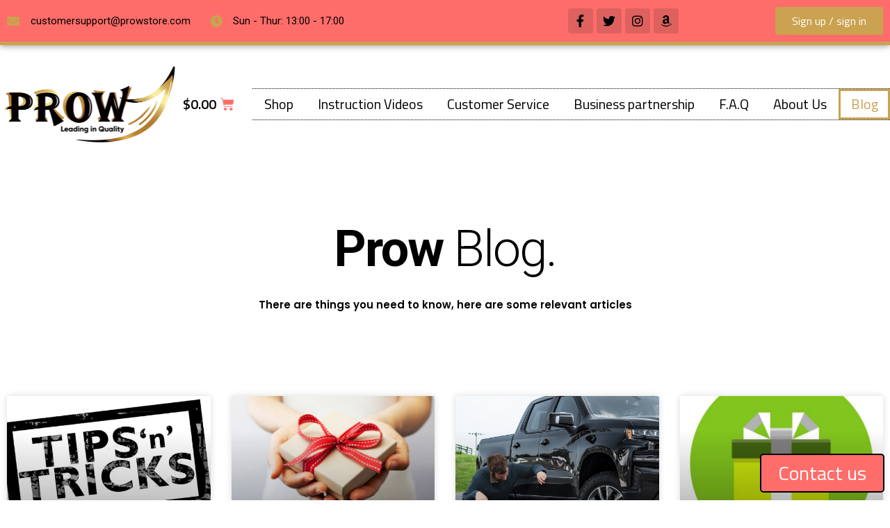

--- FILE ---
content_type: text/html; charset=UTF-8
request_url: https://prowstore.com/prow-blog/
body_size: 13627
content:
<!DOCTYPE html><html lang="en-US"><head><meta charset="UTF-8"><meta name="viewport" content="width=device-width, initial-scale=1"><link rel="profile" href="https://gmpg.org/xfn/11"><meta name='robots' content='index, follow, max-image-preview:large, max-snippet:-1, max-video-preview:-1' /><link media="all" href="https://prowstore.com/wp-content/cache/autoptimize/css/autoptimize_3147784c8284249a9a9546dfd5ebf3ff.css" rel="stylesheet" /><link media="only screen and (max-width: 768px)" href="https://prowstore.com/wp-content/cache/autoptimize/css/autoptimize_7104936e6edf98a0d47911e8bea85ee6.css" rel="stylesheet" /><title>Blog | Prow Best Car Air Compressor tire inflator</title><link rel="canonical" href="https://prowstore.com/prow-blog/" /><meta property="og:locale" content="en_US" /><meta property="og:type" content="article" /><meta property="og:title" content="Blog | Prow Best Car Air Compressor tire inflator" /><meta property="og:description" content="Prow Blog. There are things you need to know, here are some relevant articles Buy your air compressor today! And you&#8217;ll be happy to inflate: cars, bicycles, motor cycles, balls and a variety of other products, easily and anywhere with a power connection to your home and car. Buy now" /><meta property="og:url" content="https://prowstore.com/prow-blog/" /><meta property="og:site_name" content="Prow Best Car Air Compressor tire inflator" /><meta property="article:modified_time" content="2022-06-09T20:24:01+00:00" /><meta property="og:image" content="https://prowstore.com/wp-content/uploads/elementor/thumbs/prow18-Listing-05-pq2ptikw7hoh8rxtysllglovcwgg80depwucxam168.png" /><meta name="twitter:card" content="summary_large_image" /><meta name="twitter:label1" content="Est. reading time" /><meta name="twitter:data1" content="3 minutes" /> <script type="application/ld+json" class="yoast-schema-graph">{"@context":"https://schema.org","@graph":[{"@type":"Organization","@id":"https://prowstore.com/#organization","name":"PROW","url":"https://prowstore.com/","sameAs":[],"logo":{"@type":"ImageObject","@id":"https://prowstore.com/#logo","inLanguage":"en-US","url":"https://prowstore.com/wp-content/uploads/2020/01/\u05dc\u05d5\u05d2\u05d5.jpg","contentUrl":"https://prowstore.com/wp-content/uploads/2020/01/\u05dc\u05d5\u05d2\u05d5.jpg","width":934,"height":422,"caption":"PROW"},"image":{"@id":"https://prowstore.com/#logo"}},{"@type":"WebSite","@id":"https://prowstore.com/#website","url":"https://prowstore.com/","name":"Prow Best Car Air Compressor tire inflator","description":"portable, electric ac dc.","publisher":{"@id":"https://prowstore.com/#organization"},"potentialAction":[{"@type":"SearchAction","target":{"@type":"EntryPoint","urlTemplate":"https://prowstore.com/?s={search_term_string}"},"query-input":"required name=search_term_string"}],"inLanguage":"en-US"},{"@type":"ImageObject","@id":"https://prowstore.com/prow-blog/#primaryimage","inLanguage":"en-US","url":"https://prowstore.com/wp-content/uploads/elementor/thumbs/prow18-Listing-05-pq2ptikw7hoh8rxtysllglovcwgg80depwucxam168.png","contentUrl":"https://prowstore.com/wp-content/uploads/elementor/thumbs/prow18-Listing-05-pq2ptikw7hoh8rxtysllglovcwgg80depwucxam168.png"},{"@type":"WebPage","@id":"https://prowstore.com/prow-blog/#webpage","url":"https://prowstore.com/prow-blog/","name":"Blog | Prow Best Car Air Compressor tire inflator","isPartOf":{"@id":"https://prowstore.com/#website"},"primaryImageOfPage":{"@id":"https://prowstore.com/prow-blog/#primaryimage"},"datePublished":"2019-09-19T08:10:09+00:00","dateModified":"2022-06-09T20:24:01+00:00","breadcrumb":{"@id":"https://prowstore.com/prow-blog/#breadcrumb"},"inLanguage":"en-US","potentialAction":[{"@type":"ReadAction","target":["https://prowstore.com/prow-blog/"]}]},{"@type":"BreadcrumbList","@id":"https://prowstore.com/prow-blog/#breadcrumb","itemListElement":[{"@type":"ListItem","position":1,"name":"Home","item":"https://prowstore.com/"},{"@type":"ListItem","position":2,"name":"Blog"}]}]}</script> <link rel="alternate" type="application/rss+xml" title="Prow Best Car Air Compressor tire inflator &raquo; Feed" href="https://prowstore.com/feed/" /><link rel="alternate" type="application/rss+xml" title="Prow Best Car Air Compressor tire inflator &raquo; Comments Feed" href="https://prowstore.com/comments/feed/" />  <script
				src="//www.googletagmanager.com/gtag/js?id=UA-180602869-1"  data-cfasync="false" data-wpfc-render="false" async></script> <script data-cfasync="false" data-wpfc-render="false">var mi_version = '8.9.1';
				var mi_track_user = true;
				var mi_no_track_reason = '';
				
								var disableStrs = [
															'ga-disable-UA-180602869-1',
									];

				/* Function to detect opted out users */
				function __gtagTrackerIsOptedOut() {
					for (var index = 0; index < disableStrs.length; index++) {
						if (document.cookie.indexOf(disableStrs[index] + '=true') > -1) {
							return true;
						}
					}

					return false;
				}

				/* Disable tracking if the opt-out cookie exists. */
				if (__gtagTrackerIsOptedOut()) {
					for (var index = 0; index < disableStrs.length; index++) {
						window[disableStrs[index]] = true;
					}
				}

				/* Opt-out function */
				function __gtagTrackerOptout() {
					for (var index = 0; index < disableStrs.length; index++) {
						document.cookie = disableStrs[index] + '=true; expires=Thu, 31 Dec 2099 23:59:59 UTC; path=/';
						window[disableStrs[index]] = true;
					}
				}

				if ('undefined' === typeof gaOptout) {
					function gaOptout() {
						__gtagTrackerOptout();
					}
				}
								window.dataLayer = window.dataLayer || [];

				window.MonsterInsightsDualTracker = {
					helpers: {},
					trackers: {},
				};
				if (mi_track_user) {
					function __gtagDataLayer() {
						dataLayer.push(arguments);
					}

					function __gtagTracker(type, name, parameters) {
						if (!parameters) {
							parameters = {};
						}

						if (parameters.send_to) {
							__gtagDataLayer.apply(null, arguments);
							return;
						}

						if (type === 'event') {
							
														parameters.send_to = monsterinsights_frontend.ua;
							__gtagDataLayer(type, name, parameters);
													} else {
							__gtagDataLayer.apply(null, arguments);
						}
					}

					__gtagTracker('js', new Date());
					__gtagTracker('set', {
						'developer_id.dZGIzZG': true,
											});
															__gtagTracker('config', 'UA-180602869-1', {"forceSSL":"true","link_attribution":"true"} );
										window.gtag = __gtagTracker;										(function () {
						/* https://developers.google.com/analytics/devguides/collection/analyticsjs/ */
						/* ga and __gaTracker compatibility shim. */
						var noopfn = function () {
							return null;
						};
						var newtracker = function () {
							return new Tracker();
						};
						var Tracker = function () {
							return null;
						};
						var p = Tracker.prototype;
						p.get = noopfn;
						p.set = noopfn;
						p.send = function () {
							var args = Array.prototype.slice.call(arguments);
							args.unshift('send');
							__gaTracker.apply(null, args);
						};
						var __gaTracker = function () {
							var len = arguments.length;
							if (len === 0) {
								return;
							}
							var f = arguments[len - 1];
							if (typeof f !== 'object' || f === null || typeof f.hitCallback !== 'function') {
								if ('send' === arguments[0]) {
									var hitConverted, hitObject = false, action;
									if ('event' === arguments[1]) {
										if ('undefined' !== typeof arguments[3]) {
											hitObject = {
												'eventAction': arguments[3],
												'eventCategory': arguments[2],
												'eventLabel': arguments[4],
												'value': arguments[5] ? arguments[5] : 1,
											}
										}
									}
									if ('pageview' === arguments[1]) {
										if ('undefined' !== typeof arguments[2]) {
											hitObject = {
												'eventAction': 'page_view',
												'page_path': arguments[2],
											}
										}
									}
									if (typeof arguments[2] === 'object') {
										hitObject = arguments[2];
									}
									if (typeof arguments[5] === 'object') {
										Object.assign(hitObject, arguments[5]);
									}
									if ('undefined' !== typeof arguments[1].hitType) {
										hitObject = arguments[1];
										if ('pageview' === hitObject.hitType) {
											hitObject.eventAction = 'page_view';
										}
									}
									if (hitObject) {
										action = 'timing' === arguments[1].hitType ? 'timing_complete' : hitObject.eventAction;
										hitConverted = mapArgs(hitObject);
										__gtagTracker('event', action, hitConverted);
									}
								}
								return;
							}

							function mapArgs(args) {
								var arg, hit = {};
								var gaMap = {
									'eventCategory': 'event_category',
									'eventAction': 'event_action',
									'eventLabel': 'event_label',
									'eventValue': 'event_value',
									'nonInteraction': 'non_interaction',
									'timingCategory': 'event_category',
									'timingVar': 'name',
									'timingValue': 'value',
									'timingLabel': 'event_label',
									'page': 'page_path',
									'location': 'page_location',
									'title': 'page_title',
								};
								for (arg in args) {
																		if (!(!args.hasOwnProperty(arg) || !gaMap.hasOwnProperty(arg))) {
										hit[gaMap[arg]] = args[arg];
									} else {
										hit[arg] = args[arg];
									}
								}
								return hit;
							}

							try {
								f.hitCallback();
							} catch (ex) {
							}
						};
						__gaTracker.create = newtracker;
						__gaTracker.getByName = newtracker;
						__gaTracker.getAll = function () {
							return [];
						};
						__gaTracker.remove = noopfn;
						__gaTracker.loaded = true;
						window['__gaTracker'] = __gaTracker;
					})();
									} else {
										console.log("");
					(function () {
						function __gtagTracker() {
							return null;
						}

						window['__gtagTracker'] = __gtagTracker;
						window['gtag'] = __gtagTracker;
					})();
									}</script> <link rel='stylesheet' id='elementor-post-3968-css'  href='https://prowstore.com/wp-content/cache/autoptimize/css/autoptimize_single_2992349820ad39cda0aaefe83708828f.css?ver=1602433534' media='all' /><link rel='stylesheet' id='elementor-global-css'  href='https://prowstore.com/wp-content/cache/autoptimize/css/autoptimize_single_72e9dfe8aa73c4907bdd5b9b86d331f6.css?ver=1602433645' media='all' /><link rel='stylesheet' id='elementor-post-352-css'  href='https://prowstore.com/wp-content/cache/autoptimize/css/autoptimize_single_6cfe888eec10a27ab51d9c2c807896c2.css?ver=1654931965' media='all' /><link rel='stylesheet' id='elementor-post-132-css'  href='https://prowstore.com/wp-content/cache/autoptimize/css/autoptimize_single_d77db8d13a20fba13cc077bd1c91ef11.css?ver=1707337463' media='all' /><link rel='stylesheet' id='elementor-post-180-css'  href='https://prowstore.com/wp-content/cache/autoptimize/css/autoptimize_single_183b40157f8f0031ed3b905197da5479.css?ver=1619035311' media='all' /><link rel='stylesheet' id='google-fonts-1-css'  href='https://fonts.googleapis.com/css?family=Roboto%3A100%2C100italic%2C200%2C200italic%2C300%2C300italic%2C400%2C400italic%2C500%2C500italic%2C600%2C600italic%2C700%2C700italic%2C800%2C800italic%2C900%2C900italic%7CRoboto+Slab%3A100%2C100italic%2C200%2C200italic%2C300%2C300italic%2C400%2C400italic%2C500%2C500italic%2C600%2C600italic%2C700%2C700italic%2C800%2C800italic%2C900%2C900italic%7CPoppins%3A100%2C100italic%2C200%2C200italic%2C300%2C300italic%2C400%2C400italic%2C500%2C500italic%2C600%2C600italic%2C700%2C700italic%2C800%2C800italic%2C900%2C900italic%7CTitillium+Web%3A100%2C100italic%2C200%2C200italic%2C300%2C300italic%2C400%2C400italic%2C500%2C500italic%2C600%2C600italic%2C700%2C700italic%2C800%2C800italic%2C900%2C900italic&#038;display=auto&#038;ver=5.8.12' media='all' /> <!--[if IE]> <script src='https://prowstore.com/wp-content/themes/astra/assets/js/minified/flexibility.min.js?ver=3.7.5' id='astra-flexibility-js'></script> <script id='astra-flexibility-js-after'>flexibility(document.documentElement);</script> <![endif]--> <script data-cfasync="false" data-wpfc-render="false" id='monsterinsights-frontend-script-js-extra'>var monsterinsights_frontend = {"js_events_tracking":"true","download_extensions":"doc,pdf,ppt,zip,xls,docx,pptx,xlsx","inbound_paths":"[{\"path\":\"\\\/go\\\/\",\"label\":\"affiliate\"},{\"path\":\"\\\/recommend\\\/\",\"label\":\"affiliate\"}]","home_url":"https:\/\/prowstore.com","hash_tracking":"false","ua":"UA-180602869-1","v4_id":""};</script> <script src='https://prowstore.com/wp-includes/js/jquery/jquery.min.js?ver=3.6.0' id='jquery-core-js'></script> <script id='jquery-cookie-js-extra'>var affwp_scripts = {"ajaxurl":"https:\/\/prowstore.com\/wp-admin\/admin-ajax.php"};</script> <script id='affwp-tracking-js-extra'>var affwp_debug_vars = {"integrations":{"woocommerce":"WooCommerce"},"version":"2.3.2","currency":"USD"};</script> <link rel="https://api.w.org/" href="https://prowstore.com/wp-json/" /><link rel="alternate" type="application/json" href="https://prowstore.com/wp-json/wp/v2/pages/352" /><link rel="EditURI" type="application/rsd+xml" title="RSD" href="https://prowstore.com/xmlrpc.php?rsd" /><link rel="wlwmanifest" type="application/wlwmanifest+xml" href="https://prowstore.com/wp-includes/wlwmanifest.xml" /><meta name="generator" content="WordPress 5.8.12" /><meta name="generator" content="WooCommerce 5.9.0" /><link rel='shortlink' href='https://prowstore.com/?p=352' /><link rel="alternate" type="application/json+oembed" href="https://prowstore.com/wp-json/oembed/1.0/embed?url=https%3A%2F%2Fprowstore.com%2Fprow-blog%2F" /><link rel="alternate" type="text/xml+oembed" href="https://prowstore.com/wp-json/oembed/1.0/embed?url=https%3A%2F%2Fprowstore.com%2Fprow-blog%2F&#038;format=xml" /> <script type="text/javascript">var AFFWP = AFFWP || {};
		AFFWP.referral_var = 'ref';
		AFFWP.expiration = 45;
		AFFWP.debug = 0;


		AFFWP.referral_credit_last = 0;</script> <script>document.documentElement.className = document.documentElement.className.replace( 'no-js', 'js' );</script> <noscript><style>.woocommerce-product-gallery{ opacity: 1 !important; }</style></noscript><link rel="icon" href="https://prowstore.com/wp-content/uploads/2019/09/cropped-prow-1-32x32.png" sizes="32x32" /><link rel="icon" href="https://prowstore.com/wp-content/uploads/2019/09/cropped-prow-1-192x192.png" sizes="192x192" /><link rel="apple-touch-icon" href="https://prowstore.com/wp-content/uploads/2019/09/cropped-prow-1-180x180.png" /><meta name="msapplication-TileImage" content="https://prowstore.com/wp-content/uploads/2019/09/cropped-prow-1-270x270.png" /></head><body itemtype='https://schema.org/WebPage' itemscope='itemscope' class="page-template page-template-elementor_header_footer page page-id-352 wp-custom-logo theme-astra woocommerce-no-js ast-desktop ast-page-builder-template ast-no-sidebar astra-3.7.5 ast-header-custom-item-inside ast-single-post ast-inherit-site-logo-transparent elementor-default elementor-template-full-width elementor-kit-3968 elementor-page elementor-page-352"> <a
 class="skip-link screen-reader-text"
 href="#content"
 role="link"
 title="Skip to content"> Skip to content</a><div
class="hfeed site" id="page"><div data-elementor-type="header" data-elementor-id="132" class="elementor elementor-132 elementor-location-header" data-elementor-settings="[]"><div class="elementor-section-wrap"><section data-particle_enable="false" class="elementor-section elementor-top-section elementor-element elementor-element-3ff54996 elementor-section-height-min-height elementor-section-content-middle elementor-section-boxed elementor-section-height-default elementor-section-items-middle" data-id="3ff54996" data-element_type="section" data-settings="{&quot;background_background&quot;:&quot;classic&quot;}"><div class="elementor-container elementor-column-gap-default"><div class="elementor-row"><div class="elementor-column elementor-col-33 elementor-top-column elementor-element elementor-element-6c35e294" data-id="6c35e294" data-element_type="column"><div class="elementor-column-wrap elementor-element-populated"><div class="elementor-widget-wrap"><div class="elementor-element elementor-element-3596f52a elementor-icon-list--layout-inline elementor-mobile-align-left elementor-list-item-link-full_width elementor-widget elementor-widget-icon-list" data-id="3596f52a" data-element_type="widget" data-widget_type="icon-list.default"><div class="elementor-widget-container"><ul class="elementor-icon-list-items elementor-inline-items"><li class="elementor-icon-list-item elementor-inline-item"> <a href="mailto:customersupport@prowstore.com"> <span class="elementor-icon-list-icon"> <i aria-hidden="true" class="fas fa-envelope"></i> </span> <span class="elementor-icon-list-text">customersupport@prowstore.com</span> </a></li><li class="elementor-icon-list-item elementor-inline-item"> <span class="elementor-icon-list-icon"> <i aria-hidden="true" class="fas fa-clock"></i> </span> <span class="elementor-icon-list-text">Sun - Thur: 13:00 - 17:00</span></li></ul></div></div></div></div></div><div class="elementor-column elementor-col-33 elementor-top-column elementor-element elementor-element-33092632" data-id="33092632" data-element_type="column"><div class="elementor-column-wrap elementor-element-populated"><div class="elementor-widget-wrap"><div class="elementor-element elementor-element-4c66fcd8 e-grid-align-right e-grid-align-mobile-center elementor-hidden-phone elementor-shape-rounded elementor-grid-0 elementor-widget elementor-widget-social-icons" data-id="4c66fcd8" data-element_type="widget" data-widget_type="social-icons.default"><div class="elementor-widget-container"><div class="elementor-social-icons-wrapper elementor-grid"> <span class="elementor-grid-item"> <a class="elementor-icon elementor-social-icon elementor-social-icon-facebook-f elementor-repeater-item-20e0553" href="https://www.facebook.com/Prowportableaircompressors/" target="_blank"> <span class="elementor-screen-only">Facebook-f</span> <i class="fab fa-facebook-f"></i> </a> </span> <span class="elementor-grid-item"> <a class="elementor-icon elementor-social-icon elementor-social-icon-twitter elementor-repeater-item-72bc942" target="_blank"> <span class="elementor-screen-only">Twitter</span> <i class="fab fa-twitter"></i> </a> </span> <span class="elementor-grid-item"> <a class="elementor-icon elementor-social-icon elementor-social-icon-instagram elementor-repeater-item-7c2bcc0" href="https://www.instagram.com/prowstoreinc/" target="_blank"> <span class="elementor-screen-only">Instagram</span> <i class="fab fa-instagram"></i> </a> </span> <span class="elementor-grid-item"> <a class="elementor-icon elementor-social-icon elementor-social-icon-amazon elementor-repeater-item-4fca1cc" href="https://www.amazon.com/gp/product/B07YCVW2DQ" target="_blank"> <span class="elementor-screen-only">Amazon</span> <i class="fab fa-amazon"></i> </a> </span></div></div></div></div></div></div><div class="elementor-column elementor-col-33 elementor-top-column elementor-element elementor-element-330e720" data-id="330e720" data-element_type="column"><div class="elementor-column-wrap elementor-element-populated"><div class="elementor-widget-wrap"><div class="elementor-element elementor-element-7fe5b0e elementor-align-right elementor-mobile-align-center elementor-widget elementor-widget-button" data-id="7fe5b0e" data-element_type="widget" data-widget_type="button.default"><div class="elementor-widget-container"><div class="elementor-button-wrapper"> <a href="https://prowstore.com/my-account/" class="elementor-button-link elementor-button elementor-size-sm" role="button"> <span class="elementor-button-content-wrapper"> <span class="elementor-button-text">Sign up / sign in</span> </span> </a></div></div></div></div></div></div></div></div></section><section data-particle_enable="false" class="elementor-section elementor-top-section elementor-element elementor-element-7bc83c7a elementor-section-content-middle elementor-section-height-min-height elementor-section-boxed elementor-section-height-default elementor-section-items-middle" data-id="7bc83c7a" data-element_type="section"><div class="elementor-container elementor-column-gap-no"><div class="elementor-row"><div class="elementor-column elementor-col-50 elementor-top-column elementor-element elementor-element-3d8c8b7d" data-id="3d8c8b7d" data-element_type="column"><div class="elementor-column-wrap elementor-element-populated"><div class="elementor-widget-wrap"><div class="elementor-element elementor-element-c57bb2e elementor-widget elementor-widget-image" data-id="c57bb2e" data-element_type="widget" data-widget_type="image.default"><div class="elementor-widget-container"><div class="elementor-image"> <a href="https://prowstore.com/"> <img width="1024" height="470"   alt="" data-srcset="https://prowstore.com/wp-content/uploads/2019/09/prow-2-1024x470.png 1024w, https://prowstore.com/wp-content/uploads/2019/09/prow-2-400x183.png 400w, https://prowstore.com/wp-content/uploads/2019/09/prow-2-300x138.png 300w, https://prowstore.com/wp-content/uploads/2019/09/prow-2-768x352.png 768w"  data-src="https://prowstore.com/wp-content/uploads/2019/09/prow-2-1024x470.png" data-sizes="(max-width: 1024px) 100vw, 1024px" class="attachment-large size-large lazyload" src="[data-uri]" /><noscript><img width="1024" height="470"   alt="" data-srcset="https://prowstore.com/wp-content/uploads/2019/09/prow-2-1024x470.png 1024w, https://prowstore.com/wp-content/uploads/2019/09/prow-2-400x183.png 400w, https://prowstore.com/wp-content/uploads/2019/09/prow-2-300x138.png 300w, https://prowstore.com/wp-content/uploads/2019/09/prow-2-768x352.png 768w"  data-src="https://prowstore.com/wp-content/uploads/2019/09/prow-2-1024x470.png" data-sizes="(max-width: 1024px) 100vw, 1024px" class="attachment-large size-large lazyload" src="[data-uri]" /><noscript><img width="1024" height="470" src="https://prowstore.com/wp-content/uploads/2019/09/prow-2-1024x470.png" class="attachment-large size-large" alt="" srcset="https://prowstore.com/wp-content/uploads/2019/09/prow-2-1024x470.png 1024w, https://prowstore.com/wp-content/uploads/2019/09/prow-2-400x183.png 400w, https://prowstore.com/wp-content/uploads/2019/09/prow-2-300x138.png 300w, https://prowstore.com/wp-content/uploads/2019/09/prow-2-768x352.png 768w" sizes="(max-width: 1024px) 100vw, 1024px" /></noscript></noscript> </a></div></div></div></div></div></div><div class="elementor-column elementor-col-50 elementor-top-column elementor-element elementor-element-59c65b8" data-id="59c65b8" data-element_type="column"><div class="elementor-column-wrap elementor-element-populated"><div class="elementor-widget-wrap"><section data-particle_enable="false" class="elementor-section elementor-inner-section elementor-element elementor-element-ad854f3 elementor-section-content-middle elementor-section-boxed elementor-section-height-default elementor-section-height-default" data-id="ad854f3" data-element_type="section"><div class="elementor-container elementor-column-gap-no"><div class="elementor-row"><div class="elementor-column elementor-col-50 elementor-inner-column elementor-element elementor-element-ed2745d" data-id="ed2745d" data-element_type="column"><div class="elementor-column-wrap elementor-element-populated"><div class="elementor-widget-wrap"><div class="elementor-element elementor-element-5c08cf7 toggle-icon--cart-solid elementor-menu-cart--empty-indicator-hide elementor-menu-cart--items-indicator-bubble elementor-menu-cart--show-subtotal-yes elementor-menu-cart--show-divider-yes elementor-menu-cart--show-remove-button-yes elementor-menu-cart--buttons-inline elementor-widget elementor-widget-woocommerce-menu-cart" data-id="5c08cf7" data-element_type="widget" data-widget_type="woocommerce-menu-cart.default"><div class="elementor-widget-container"><div class="elementor-menu-cart__wrapper"><div class="elementor-menu-cart__container elementor-lightbox" aria-expanded="false"><div class="elementor-menu-cart__main" aria-expanded="false"><div class="elementor-menu-cart__close-button"></div><div class="widget_shopping_cart_content"></div></div></div><div class="elementor-menu-cart__toggle elementor-button-wrapper"> <a id="elementor-menu-cart__toggle_button" href="#" class="elementor-button elementor-size-sm"> <span class="elementor-button-text"><span class="woocommerce-Price-amount amount"><bdi><span class="woocommerce-Price-currencySymbol">&#36;</span>0.00</bdi></span></span> <span class="elementor-button-icon" data-counter="0"> <i class="eicon" aria-hidden="true"></i> <span class="elementor-screen-only">Cart</span> </span> </a></div></div></div></div></div></div></div><div class="elementor-column elementor-col-50 elementor-inner-column elementor-element elementor-element-875be85" data-id="875be85" data-element_type="column"><div class="elementor-column-wrap elementor-element-populated"><div class="elementor-widget-wrap"><div class="elementor-element elementor-element-61d47a4 elementor-nav-menu__align-justify elementor-nav-menu--dropdown-mobile elementor-nav-menu__text-align-center elementor-nav-menu--indicator-classic elementor-nav-menu--toggle elementor-nav-menu--burger elementor-widget elementor-widget-nav-menu" data-id="61d47a4" data-element_type="widget" data-settings="{&quot;motion_fx_motion_fx_scrolling&quot;:&quot;yes&quot;,&quot;motion_fx_motion_fx_mouse&quot;:&quot;yes&quot;,&quot;layout&quot;:&quot;horizontal&quot;,&quot;toggle&quot;:&quot;burger&quot;,&quot;motion_fx_devices&quot;:[&quot;desktop&quot;,&quot;tablet&quot;,&quot;mobile&quot;]}" data-widget_type="nav-menu.default"><div class="elementor-widget-container"><nav role="navigation" class="elementor-nav-menu--main elementor-nav-menu__container elementor-nav-menu--layout-horizontal e--pointer-framed e--animation-fade"><ul id="menu-1-61d47a4" class="elementor-nav-menu"><li class="menu-item menu-item-type-post_type menu-item-object-page menu-item-281"><a href="https://prowstore.com/shop-best-car-air-compressor-tire-inflator-ac-dc-portable-electric/" class="elementor-item menu-link">Shop</a></li><li class="menu-item menu-item-type-post_type menu-item-object-page menu-item-355"><a href="https://prowstore.com/instruction-videos-2/" class="elementor-item menu-link">Instruction Videos</a></li><li class="menu-item menu-item-type-post_type menu-item-object-page menu-item-21"><a href="https://prowstore.com/customer-service/" class="elementor-item menu-link">Customer Service</a></li><li class="menu-item menu-item-type-post_type menu-item-object-page menu-item-311"><a href="https://prowstore.com/business-partnership/" class="elementor-item menu-link">Business partnership</a></li><li class="menu-item menu-item-type-post_type menu-item-object-page menu-item-24"><a href="https://prowstore.com/f-a-q/" class="elementor-item menu-link">F.A.Q</a></li><li class="menu-item menu-item-type-post_type menu-item-object-page menu-item-23"><a href="https://prowstore.com/about-us-prow-air-compressor/" class="elementor-item menu-link">About Us</a></li><li class="menu-item menu-item-type-post_type menu-item-object-page current-menu-item page_item page-item-352 current_page_item menu-item-356"><a href="https://prowstore.com/prow-blog/" aria-current="page" class="elementor-item elementor-item-active menu-link">Blog</a></li></ul></nav><div class="elementor-menu-toggle" role="button" tabindex="0" aria-label="Menu Toggle" aria-expanded="false"> <i class="eicon-menu-bar" aria-hidden="true"></i> <span class="elementor-screen-only">Menu</span></div><nav class="elementor-nav-menu--dropdown elementor-nav-menu__container" role="navigation" aria-hidden="true"><ul id="menu-2-61d47a4" class="elementor-nav-menu"><li class="menu-item menu-item-type-post_type menu-item-object-page menu-item-281"><a href="https://prowstore.com/shop-best-car-air-compressor-tire-inflator-ac-dc-portable-electric/" class="elementor-item menu-link">Shop</a></li><li class="menu-item menu-item-type-post_type menu-item-object-page menu-item-355"><a href="https://prowstore.com/instruction-videos-2/" class="elementor-item menu-link">Instruction Videos</a></li><li class="menu-item menu-item-type-post_type menu-item-object-page menu-item-21"><a href="https://prowstore.com/customer-service/" class="elementor-item menu-link">Customer Service</a></li><li class="menu-item menu-item-type-post_type menu-item-object-page menu-item-311"><a href="https://prowstore.com/business-partnership/" class="elementor-item menu-link">Business partnership</a></li><li class="menu-item menu-item-type-post_type menu-item-object-page menu-item-24"><a href="https://prowstore.com/f-a-q/" class="elementor-item menu-link">F.A.Q</a></li><li class="menu-item menu-item-type-post_type menu-item-object-page menu-item-23"><a href="https://prowstore.com/about-us-prow-air-compressor/" class="elementor-item menu-link">About Us</a></li><li class="menu-item menu-item-type-post_type menu-item-object-page current-menu-item page_item page-item-352 current_page_item menu-item-356"><a href="https://prowstore.com/prow-blog/" aria-current="page" class="elementor-item elementor-item-active menu-link">Blog</a></li></ul></nav></div></div></div></div></div></div></div></section></div></div></div></div></div></section></div></div><div id="content" class="site-content"><div class="ast-container"><div data-elementor-type="wp-post" data-elementor-id="352" class="elementor elementor-352" data-elementor-settings="[]"><div class="elementor-inner"><div class="elementor-section-wrap"><section data-particle_enable="false" class="elementor-section elementor-top-section elementor-element elementor-element-5d233c0 top_section elementor-section-boxed elementor-section-height-default elementor-section-height-default" data-id="5d233c0" data-element_type="section" data-settings="{&quot;background_background&quot;:&quot;classic&quot;}"><div class="elementor-container elementor-column-gap-default"><div class="elementor-row"><div class="elementor-column elementor-col-100 elementor-top-column elementor-element elementor-element-4032fad4" data-id="4032fad4" data-element_type="column"><div class="elementor-column-wrap elementor-element-populated"><div class="elementor-widget-wrap"><div class="elementor-element elementor-element-6444b071 elementor-invisible elementor-widget elementor-widget-heading" data-id="6444b071" data-element_type="widget" data-settings="{&quot;_animation&quot;:&quot;fadeInUp&quot;}" data-widget_type="heading.default"><div class="elementor-widget-container"><h1 class="elementor-heading-title elementor-size-xxl"><b>Prow</b> Blog.</h1></div></div><div class="elementor-element elementor-element-4ea5a487 elementor-invisible elementor-widget elementor-widget-heading" data-id="4ea5a487" data-element_type="widget" data-settings="{&quot;_animation&quot;:&quot;fadeInUp&quot;,&quot;_animation_delay&quot;:&quot;400&quot;}" data-widget_type="heading.default"><div class="elementor-widget-container"><h5 class="elementor-heading-title elementor-size-medium">There are things you need to know, here are some relevant articles</h5></div></div></div></div></div></div></div></section><section data-particle_enable="false" class="elementor-section elementor-top-section elementor-element elementor-element-2c9b54bc elementor-section-boxed elementor-section-height-default elementor-section-height-default" data-id="2c9b54bc" data-element_type="section" data-settings="{&quot;background_background&quot;:&quot;classic&quot;}"><div class="elementor-container elementor-column-gap-default"><div class="elementor-row"><div class="elementor-column elementor-col-100 elementor-top-column elementor-element elementor-element-286d7cec" data-id="286d7cec" data-element_type="column"><div class="elementor-column-wrap elementor-element-populated"><div class="elementor-widget-wrap"><div class="elementor-element elementor-element-d71888a elementor-grid-4 elementor-grid-tablet-2 elementor-grid-mobile-1 elementor-posts--thumbnail-top elementor-card-shadow-yes elementor-posts__hover-gradient elementor-widget elementor-widget-posts" data-id="d71888a" data-element_type="widget" data-settings="{&quot;cards_columns&quot;:&quot;4&quot;,&quot;cards_columns_tablet&quot;:&quot;2&quot;,&quot;cards_columns_mobile&quot;:&quot;1&quot;,&quot;cards_row_gap&quot;:{&quot;unit&quot;:&quot;px&quot;,&quot;size&quot;:35,&quot;sizes&quot;:[]}}" data-widget_type="posts.cards"><div class="elementor-widget-container"><div class="elementor-posts-container elementor-posts elementor-posts--skin-cards elementor-grid"><article class="elementor-post elementor-grid-item post-370 post type-post status-publish format-standard has-post-thumbnail hentry category-uncategorized"><div class="elementor-post__card"> <a class="elementor-post__thumbnail__link" href="https://prowstore.com/helpful-tech-tips-and-tricks/" ><div class="elementor-post__thumbnail"><img width="720" height="340"   alt="" data-srcset="https://prowstore.com/wp-content/uploads/2019/09/tips-and-tricks.jpg 720w, https://prowstore.com/wp-content/uploads/2019/09/tips-and-tricks-400x189.jpg 400w, https://prowstore.com/wp-content/uploads/2019/09/tips-and-tricks-300x142.jpg 300w"  data-src="https://prowstore.com/wp-content/uploads/2019/09/tips-and-tricks.jpg" data-sizes="(max-width: 720px) 100vw, 720px" class="attachment-large size-large lazyload" src="[data-uri]" /><noscript><img width="720" height="340" src="https://prowstore.com/wp-content/uploads/2019/09/tips-and-tricks.jpg" class="attachment-large size-large" alt="" srcset="https://prowstore.com/wp-content/uploads/2019/09/tips-and-tricks.jpg 720w, https://prowstore.com/wp-content/uploads/2019/09/tips-and-tricks-400x189.jpg 400w, https://prowstore.com/wp-content/uploads/2019/09/tips-and-tricks-300x142.jpg 300w" sizes="(max-width: 720px) 100vw, 720px" /></noscript></div> </a><div class="elementor-post__text"><h3 class="elementor-post__title"> <a href="https://prowstore.com/helpful-tech-tips-and-tricks/" > HELPFUL TECH TIPS AND TRICKS </a></h3><div class="elementor-post__excerpt"><p>Vehicle Tire Safety Tips for Drivers 45° Fahrenheit is the temperature where you can begin</p></div> <a class="elementor-post__read-more" href="https://prowstore.com/helpful-tech-tips-and-tricks/" > Read More » </a></div><div class="elementor-post__meta-data"> <span class="elementor-post-date"> September 20, 2019 </span> <span class="elementor-post-avatar"> No Comments </span></div></div></article><article class="elementor-post elementor-grid-item post-371 post type-post status-publish format-standard has-post-thumbnail hentry category-uncategorized"><div class="elementor-post__card"> <a class="elementor-post__thumbnail__link" href="https://prowstore.com/this-gift-of-love-to-your-partner-is-the-upgrade-he-was-waiting-for/" ><div class="elementor-post__thumbnail"><img width="609" height="404"   alt="" data-srcset="https://prowstore.com/wp-content/uploads/2019/09/holidaygift.jpg 609w, https://prowstore.com/wp-content/uploads/2019/09/holidaygift-400x265.jpg 400w, https://prowstore.com/wp-content/uploads/2019/09/holidaygift-300x199.jpg 300w"  data-src="https://prowstore.com/wp-content/uploads/2019/09/holidaygift.jpg" data-sizes="(max-width: 609px) 100vw, 609px" class="attachment-large size-large lazyload" src="[data-uri]" /><noscript><img width="609" height="404" src="https://prowstore.com/wp-content/uploads/2019/09/holidaygift.jpg" class="attachment-large size-large" alt="" srcset="https://prowstore.com/wp-content/uploads/2019/09/holidaygift.jpg 609w, https://prowstore.com/wp-content/uploads/2019/09/holidaygift-400x265.jpg 400w, https://prowstore.com/wp-content/uploads/2019/09/holidaygift-300x199.jpg 300w" sizes="(max-width: 609px) 100vw, 609px" /></noscript></div> </a><div class="elementor-post__text"><h3 class="elementor-post__title"> <a href="https://prowstore.com/this-gift-of-love-to-your-partner-is-the-upgrade-he-was-waiting-for/" > This gift of love to your partner is the upgrade he was waiting for! </a></h3><div class="elementor-post__excerpt"><p>Needless to say, this is the most romantic day of the year. Until you realize</p></div> <a class="elementor-post__read-more" href="https://prowstore.com/this-gift-of-love-to-your-partner-is-the-upgrade-he-was-waiting-for/" > Read More » </a></div><div class="elementor-post__meta-data"> <span class="elementor-post-date"> September 20, 2019 </span> <span class="elementor-post-avatar"> No Comments </span></div></div></article><article class="elementor-post elementor-grid-item post-372 post type-post status-publish format-standard has-post-thumbnail hentry category-uncategorized"><div class="elementor-post__card"> <a class="elementor-post__thumbnail__link" href="https://prowstore.com/how-to-choose-the-best-car-air-compressor/" ><div class="elementor-post__thumbnail"><img width="1024" height="1024"   alt="" data-srcset="https://prowstore.com/wp-content/uploads/2019/09/2-1024x1024.jpg 1024w, https://prowstore.com/wp-content/uploads/2019/09/2-400x400.jpg 400w, https://prowstore.com/wp-content/uploads/2019/09/2-150x150.jpg 150w, https://prowstore.com/wp-content/uploads/2019/09/2-300x300.jpg 300w, https://prowstore.com/wp-content/uploads/2019/09/2-768x768.jpg 768w, https://prowstore.com/wp-content/uploads/2019/09/2-100x100.jpg 100w, https://prowstore.com/wp-content/uploads/2019/09/2.jpg 1600w"  data-src="https://prowstore.com/wp-content/uploads/2019/09/2-1024x1024.jpg" data-sizes="(max-width: 1024px) 100vw, 1024px" class="attachment-large size-large lazyload" src="[data-uri]" /><noscript><img width="1024" height="1024" src="https://prowstore.com/wp-content/uploads/2019/09/2-1024x1024.jpg" class="attachment-large size-large" alt="" srcset="https://prowstore.com/wp-content/uploads/2019/09/2-1024x1024.jpg 1024w, https://prowstore.com/wp-content/uploads/2019/09/2-400x400.jpg 400w, https://prowstore.com/wp-content/uploads/2019/09/2-150x150.jpg 150w, https://prowstore.com/wp-content/uploads/2019/09/2-300x300.jpg 300w, https://prowstore.com/wp-content/uploads/2019/09/2-768x768.jpg 768w, https://prowstore.com/wp-content/uploads/2019/09/2-100x100.jpg 100w, https://prowstore.com/wp-content/uploads/2019/09/2.jpg 1600w" sizes="(max-width: 1024px) 100vw, 1024px" /></noscript></div> </a><div class="elementor-post__text"><h3 class="elementor-post__title"> <a href="https://prowstore.com/how-to-choose-the-best-car-air-compressor/" > How to choose the best car air compressor? </a></h3><div class="elementor-post__excerpt"><p>Today we are in 2019; the world is progressing and evolving. Once, in order to</p></div> <a class="elementor-post__read-more" href="https://prowstore.com/how-to-choose-the-best-car-air-compressor/" > Read More » </a></div><div class="elementor-post__meta-data"> <span class="elementor-post-date"> September 20, 2019 </span> <span class="elementor-post-avatar"> No Comments </span></div></div></article><article class="elementor-post elementor-grid-item post-373 post type-post status-publish format-standard has-post-thumbnail hentry category-uncategorized"><div class="elementor-post__card"> <a class="elementor-post__thumbnail__link" href="https://prowstore.com/prow-excellent-as-gifts/" ><div class="elementor-post__thumbnail"><img width="600" height="600"   alt="" data-srcset="https://prowstore.com/wp-content/uploads/2019/09/gift-cert-pic.jpg 600w, https://prowstore.com/wp-content/uploads/2019/09/gift-cert-pic-400x400.jpg 400w, https://prowstore.com/wp-content/uploads/2019/09/gift-cert-pic-150x150.jpg 150w, https://prowstore.com/wp-content/uploads/2019/09/gift-cert-pic-300x300.jpg 300w, https://prowstore.com/wp-content/uploads/2019/09/gift-cert-pic-100x100.jpg 100w"  data-src="https://prowstore.com/wp-content/uploads/2019/09/gift-cert-pic.jpg" data-sizes="(max-width: 600px) 100vw, 600px" class="attachment-large size-large lazyload" src="[data-uri]" /><noscript><img width="600" height="600" src="https://prowstore.com/wp-content/uploads/2019/09/gift-cert-pic.jpg" class="attachment-large size-large" alt="" srcset="https://prowstore.com/wp-content/uploads/2019/09/gift-cert-pic.jpg 600w, https://prowstore.com/wp-content/uploads/2019/09/gift-cert-pic-400x400.jpg 400w, https://prowstore.com/wp-content/uploads/2019/09/gift-cert-pic-150x150.jpg 150w, https://prowstore.com/wp-content/uploads/2019/09/gift-cert-pic-300x300.jpg 300w, https://prowstore.com/wp-content/uploads/2019/09/gift-cert-pic-100x100.jpg 100w" sizes="(max-width: 600px) 100vw, 600px" /></noscript></div> </a><div class="elementor-post__text"><h3 class="elementor-post__title"> <a href="https://prowstore.com/prow-excellent-as-gifts/" > Prow – Excellent as Gifts </a></h3><div class="elementor-post__excerpt"><p>Every time you need to buy a gift for someone whom you cherish or love,</p></div> <a class="elementor-post__read-more" href="https://prowstore.com/prow-excellent-as-gifts/" > Read More » </a></div><div class="elementor-post__meta-data"> <span class="elementor-post-date"> September 20, 2019 </span> <span class="elementor-post-avatar"> No Comments </span></div></div></article><article class="elementor-post elementor-grid-item post-359 post type-post status-publish format-standard has-post-thumbnail hentry category-uncategorized"><div class="elementor-post__card"> <a class="elementor-post__thumbnail__link" href="https://prowstore.com/5-reasons-why-you-should-keep-a-portable-compressor-close-by/" ><div class="elementor-post__thumbnail"><img width="638" height="479"   alt="" data-srcset="https://prowstore.com/wp-content/uploads/2019/09/5-reasons-why-your-garage-door-wont-open.jpg 638w, https://prowstore.com/wp-content/uploads/2019/09/5-reasons-why-your-garage-door-wont-open-400x300.jpg 400w, https://prowstore.com/wp-content/uploads/2019/09/5-reasons-why-your-garage-door-wont-open-300x225.jpg 300w"  data-src="https://prowstore.com/wp-content/uploads/2019/09/5-reasons-why-your-garage-door-wont-open.jpg" data-sizes="(max-width: 638px) 100vw, 638px" class="attachment-large size-large lazyload" src="[data-uri]" /><noscript><img width="638" height="479" src="https://prowstore.com/wp-content/uploads/2019/09/5-reasons-why-your-garage-door-wont-open.jpg" class="attachment-large size-large" alt="" srcset="https://prowstore.com/wp-content/uploads/2019/09/5-reasons-why-your-garage-door-wont-open.jpg 638w, https://prowstore.com/wp-content/uploads/2019/09/5-reasons-why-your-garage-door-wont-open-400x300.jpg 400w, https://prowstore.com/wp-content/uploads/2019/09/5-reasons-why-your-garage-door-wont-open-300x225.jpg 300w" sizes="(max-width: 638px) 100vw, 638px" /></noscript></div> </a><div class="elementor-post__text"><h3 class="elementor-post__title"> <a href="https://prowstore.com/5-reasons-why-you-should-keep-a-portable-compressor-close-by/" > 5 reasons why you should keep a portable compressor close by </a></h3><div class="elementor-post__excerpt"><p>Comfort You can quickly and easily fill up your car tires with an air compressor</p></div> <a class="elementor-post__read-more" href="https://prowstore.com/5-reasons-why-you-should-keep-a-portable-compressor-close-by/" > Read More » </a></div><div class="elementor-post__meta-data"> <span class="elementor-post-date"> September 20, 2019 </span> <span class="elementor-post-avatar"> No Comments </span></div></div></article></div></div></div></div></div></div></div></div></section><section data-particle_enable="false" class="elementor-section elementor-top-section elementor-element elementor-element-7d570faa elementor-section-height-min-height elementor-section-items-stretch elementor-section-boxed elementor-section-height-default" data-id="7d570faa" data-element_type="section" data-settings="{&quot;background_background&quot;:&quot;classic&quot;}"><div class="elementor-background-overlay"></div><div class="elementor-container elementor-column-gap-no"><div class="elementor-row"><div class="elementor-column elementor-col-50 elementor-top-column elementor-element elementor-element-9ab6c82" data-id="9ab6c82" data-element_type="column"><div class="elementor-column-wrap elementor-element-populated"><div class="elementor-widget-wrap"><div class="elementor-element elementor-element-35f9eb0f elementor-invisible elementor-widget elementor-widget-heading" data-id="35f9eb0f" data-element_type="widget" data-settings="{&quot;_animation&quot;:&quot;fadeInLeft&quot;}" data-widget_type="heading.default"><div class="elementor-widget-container"><h2 class="elementor-heading-title elementor-size-xl">Buy your air compressor today!</h2></div></div><div class="elementor-element elementor-element-2e335c44 elementor-invisible elementor-widget elementor-widget-heading" data-id="2e335c44" data-element_type="widget" data-settings="{&quot;_animation&quot;:&quot;fadeInUp&quot;,&quot;_animation_delay&quot;:&quot;400&quot;}" data-widget_type="heading.default"><div class="elementor-widget-container"><h3 class="elementor-heading-title elementor-size-small"> And you'll be happy to inflate: cars,  bicycles, motor cycles, balls  and a variety of other products, easily and anywhere with a power connection to your home and car.</h3></div></div><div class="elementor-element elementor-element-357b885d elementor-align-left elementor-widget elementor-widget-button" data-id="357b885d" data-element_type="widget" data-widget_type="button.default"><div class="elementor-widget-container"><div class="elementor-button-wrapper"> <a href="https://prowstore.com/shop-best-car-air-compressor-tire-inflator-ac-dc-portable-electric/" class="elementor-button-link elementor-button elementor-size-md" role="button"> <span class="elementor-button-content-wrapper"> <span class="elementor-button-text">Buy now</span> </span> </a></div></div></div></div></div></div><div class="elementor-column elementor-col-50 elementor-top-column elementor-element elementor-element-65bddb4" data-id="65bddb4" data-element_type="column"><div class="elementor-column-wrap elementor-element-populated"><div class="elementor-widget-wrap"><div class="elementor-element elementor-element-3cedd3be elementor-pagination-position-inside elementor-widget elementor-widget-image-carousel" data-id="3cedd3be" data-element_type="widget" data-settings="{&quot;slides_to_show&quot;:&quot;1&quot;,&quot;navigation&quot;:&quot;dots&quot;,&quot;pause_on_hover&quot;:&quot;no&quot;,&quot;autoplay_speed&quot;:&quot;6000&quot;,&quot;autoplay&quot;:&quot;yes&quot;,&quot;pause_on_interaction&quot;:&quot;yes&quot;,&quot;infinite&quot;:&quot;yes&quot;,&quot;effect&quot;:&quot;slide&quot;,&quot;speed&quot;:500}" data-widget_type="image-carousel.default"><div class="elementor-widget-container"><div class="elementor-image-carousel-wrapper swiper-container" dir="ltr"><div class="elementor-image-carousel swiper-wrapper swiper-image-stretch"><div class="swiper-slide"><figure class="swiper-slide-inner"><img   alt="prow18-Listing-05" data-src="https://prowstore.com/wp-content/uploads/elementor/thumbs/prow18-Listing-05-pq2ptikw7hoh8rxtysllglovcwgg80depwucxam168.png" class="swiper-slide-image lazyload" src="[data-uri]" /><noscript><img class="swiper-slide-image" src="https://prowstore.com/wp-content/uploads/elementor/thumbs/prow18-Listing-05-pq2ptikw7hoh8rxtysllglovcwgg80depwucxam168.png" alt="prow18-Listing-05" /></noscript></figure></div><div class="swiper-slide"><figure class="swiper-slide-inner"><img   alt="prow18-Listing-02" data-src="https://prowstore.com/wp-content/uploads/elementor/thumbs/prow18-Listing-02-pq2prdi4n2qysr1sgva6s552nb0cotvf3bcjklsbcg.png" class="swiper-slide-image lazyload" src="[data-uri]" /><noscript><img class="swiper-slide-image" src="https://prowstore.com/wp-content/uploads/elementor/thumbs/prow18-Listing-02-pq2prdi4n2qysr1sgva6s552nb0cotvf3bcjklsbcg.png" alt="prow18-Listing-02" /></noscript></figure></div><div class="swiper-slide"><figure class="swiper-slide-inner"><img   alt="prow18-Listing-06" data-src="https://prowstore.com/wp-content/uploads/elementor/thumbs/prow18-Listing-06-1-pq2pugf31iysuqkoh785yd5gqrtnx43qukbu797uy8.png" class="swiper-slide-image lazyload" src="[data-uri]" /><noscript><img class="swiper-slide-image" src="https://prowstore.com/wp-content/uploads/elementor/thumbs/prow18-Listing-06-1-pq2pugf31iysuqkoh785yd5gqrtnx43qukbu797uy8.png" alt="prow18-Listing-06" /></noscript></figure></div><div class="swiper-slide"><figure class="swiper-slide-inner"><img   alt="ראשי" data-src="https://prowstore.com/wp-content/uploads/elementor/thumbs/-pooa1u8d1i9bni4xa98pawopndevnx885yc263x0ts.jpg" class="swiper-slide-image lazyload" src="[data-uri]" /><noscript><img class="swiper-slide-image" src="https://prowstore.com/wp-content/uploads/elementor/thumbs/-pooa1u8d1i9bni4xa98pawopndevnx885yc263x0ts.jpg" alt="ראשי" /></noscript></figure></div></div><div class="swiper-pagination"></div></div></div></div></div></div></div></div></div></section></div></div></div></div></div><div data-elementor-type="footer" data-elementor-id="180" class="elementor elementor-180 elementor-location-footer" data-elementor-settings="[]"><div class="elementor-section-wrap"><section data-particle_enable="false" class="elementor-section elementor-top-section elementor-element elementor-element-11a2f9f4 elementor-section-boxed elementor-section-height-default elementor-section-height-default" data-id="11a2f9f4" data-element_type="section" data-settings="{&quot;background_background&quot;:&quot;classic&quot;}"><div class="elementor-background-overlay"></div><div class="elementor-container elementor-column-gap-default"><div class="elementor-row"><div class="elementor-column elementor-col-20 elementor-top-column elementor-element elementor-element-576666d5" data-id="576666d5" data-element_type="column"><div class="elementor-column-wrap elementor-element-populated"><div class="elementor-widget-wrap"><div class="elementor-element elementor-element-7a93461 elementor-align-right elementor-fixed elementor-widget elementor-widget-button" data-id="7a93461" data-element_type="widget" data-settings="{&quot;_position&quot;:&quot;fixed&quot;}" data-widget_type="button.default"><div class="elementor-widget-container"><div class="elementor-button-wrapper"> <a href="https://prowstore.com/customer-service/" class="elementor-button-link elementor-button elementor-size-sm" role="button"> <span class="elementor-button-content-wrapper"> <span class="elementor-button-text">Contact us</span> </span> </a></div></div></div><div class="elementor-element elementor-element-024592a elementor-widget elementor-widget-image" data-id="024592a" data-element_type="widget" data-widget_type="image.default"><div class="elementor-widget-container"><div class="elementor-image"> <a href="https://prowstore.com/"> <img width="1024" height="470"   alt="" data-srcset="https://prowstore.com/wp-content/uploads/2019/09/prow-2-1024x470.png 1024w, https://prowstore.com/wp-content/uploads/2019/09/prow-2-400x183.png 400w, https://prowstore.com/wp-content/uploads/2019/09/prow-2-300x138.png 300w, https://prowstore.com/wp-content/uploads/2019/09/prow-2-768x352.png 768w"  data-src="https://prowstore.com/wp-content/uploads/2019/09/prow-2-1024x470.png" data-sizes="(max-width: 1024px) 100vw, 1024px" class="attachment-large size-large lazyload" src="[data-uri]" /><noscript><img width="1024" height="470"   alt="" data-srcset="https://prowstore.com/wp-content/uploads/2019/09/prow-2-1024x470.png 1024w, https://prowstore.com/wp-content/uploads/2019/09/prow-2-400x183.png 400w, https://prowstore.com/wp-content/uploads/2019/09/prow-2-300x138.png 300w, https://prowstore.com/wp-content/uploads/2019/09/prow-2-768x352.png 768w"  data-src="https://prowstore.com/wp-content/uploads/2019/09/prow-2-1024x470.png" data-sizes="(max-width: 1024px) 100vw, 1024px" class="attachment-large size-large lazyload" src="[data-uri]" /><noscript><img width="1024" height="470" src="https://prowstore.com/wp-content/uploads/2019/09/prow-2-1024x470.png" class="attachment-large size-large" alt="" srcset="https://prowstore.com/wp-content/uploads/2019/09/prow-2-1024x470.png 1024w, https://prowstore.com/wp-content/uploads/2019/09/prow-2-400x183.png 400w, https://prowstore.com/wp-content/uploads/2019/09/prow-2-300x138.png 300w, https://prowstore.com/wp-content/uploads/2019/09/prow-2-768x352.png 768w" sizes="(max-width: 1024px) 100vw, 1024px" /></noscript></noscript> </a></div></div></div></div></div></div><div class="elementor-column elementor-col-20 elementor-top-column elementor-element elementor-element-5086f9a7" data-id="5086f9a7" data-element_type="column"><div class="elementor-column-wrap elementor-element-populated"><div class="elementor-widget-wrap"><div class="elementor-element elementor-element-3c7831e5 elementor-widget elementor-widget-heading" data-id="3c7831e5" data-element_type="widget" data-widget_type="heading.default"><div class="elementor-widget-container"><h2 class="elementor-heading-title elementor-size-default">Get Started</h2></div></div><div class="elementor-element elementor-element-11a00c8a elementor-align-left elementor-mobile-align-left elementor-icon-list--layout-traditional elementor-list-item-link-full_width elementor-widget elementor-widget-icon-list" data-id="11a00c8a" data-element_type="widget" data-widget_type="icon-list.default"><div class="elementor-widget-container"><ul class="elementor-icon-list-items"><li class="elementor-icon-list-item"> <a href="https://prowstore.com/shop-best-car-air-compressor-tire-inflator-ac-dc-portable-electric/"> <span class="elementor-icon-list-text">Shop</span> </a></li><li class="elementor-icon-list-item"> <a href="https://prowstore.com/instruction-videos/"> <span class="elementor-icon-list-text">Instruction videos</span> </a></li><li class="elementor-icon-list-item"> <a href="https://prowstore.com/business-partnership/"> <span class="elementor-icon-list-text">Business partnership</span> </a></li></ul></div></div></div></div></div><div class="elementor-column elementor-col-20 elementor-top-column elementor-element elementor-element-77a8ac10" data-id="77a8ac10" data-element_type="column"><div class="elementor-column-wrap elementor-element-populated"><div class="elementor-widget-wrap"><div class="elementor-element elementor-element-ed96158 elementor-widget elementor-widget-heading" data-id="ed96158" data-element_type="widget" data-widget_type="heading.default"><div class="elementor-widget-container"><h2 class="elementor-heading-title elementor-size-default">Info</h2></div></div><div class="elementor-element elementor-element-2fa107ed elementor-align-left elementor-mobile-align-left elementor-icon-list--layout-traditional elementor-list-item-link-full_width elementor-widget elementor-widget-icon-list" data-id="2fa107ed" data-element_type="widget" data-widget_type="icon-list.default"><div class="elementor-widget-container"><ul class="elementor-icon-list-items"><li class="elementor-icon-list-item"> <a href="https://prowstore.com/f-a-q/"> <span class="elementor-icon-list-text">F.A.Q</span> </a></li><li class="elementor-icon-list-item"> <a href="https://prowstore.com/about-us-prow-air-compressor/"> <span class="elementor-icon-list-text">About us</span> </a></li><li class="elementor-icon-list-item"> <a href="https://prowstore.com/prow-blog/"> <span class="elementor-icon-list-text">Blog</span> </a></li></ul></div></div></div></div></div><div class="elementor-column elementor-col-20 elementor-top-column elementor-element elementor-element-46883ef" data-id="46883ef" data-element_type="column"><div class="elementor-column-wrap elementor-element-populated"><div class="elementor-widget-wrap"><div class="elementor-element elementor-element-26f3a18 elementor-widget elementor-widget-heading" data-id="26f3a18" data-element_type="widget" data-widget_type="heading.default"><div class="elementor-widget-container"><h2 class="elementor-heading-title elementor-size-default">Join us</h2></div></div><div class="elementor-element elementor-element-60bd5a4 elementor-align-left elementor-mobile-align-left elementor-icon-list--layout-traditional elementor-list-item-link-full_width elementor-widget elementor-widget-icon-list" data-id="60bd5a4" data-element_type="widget" data-widget_type="icon-list.default"><div class="elementor-widget-container"><ul class="elementor-icon-list-items"><li class="elementor-icon-list-item"> <a href="https://prowstore.com/business-partnership/"> <span class="elementor-icon-list-text">Affiliate program</span> </a></li><li class="elementor-icon-list-item"> <a href="https://prowstore.com/shipping/"> <span class="elementor-icon-list-text">Shipping info</span> </a></li><li class="elementor-icon-list-item"> <a href="https://prowstore.com/customer-service/"> <span class="elementor-icon-list-text">Customer service</span> </a></li></ul></div></div></div></div></div><div class="elementor-column elementor-col-20 elementor-top-column elementor-element elementor-element-fc324e6" data-id="fc324e6" data-element_type="column"><div class="elementor-column-wrap elementor-element-populated"><div class="elementor-widget-wrap"><div class="elementor-element elementor-element-180b994 elementor-widget elementor-widget-heading" data-id="180b994" data-element_type="widget" data-widget_type="heading.default"><div class="elementor-widget-container"><h2 class="elementor-heading-title elementor-size-default">Our terms</h2></div></div><div class="elementor-element elementor-element-5274008 elementor-align-left elementor-mobile-align-left elementor-icon-list--layout-traditional elementor-list-item-link-full_width elementor-widget elementor-widget-icon-list" data-id="5274008" data-element_type="widget" data-widget_type="icon-list.default"><div class="elementor-widget-container"><ul class="elementor-icon-list-items"><li class="elementor-icon-list-item"> <a href="https://prowstore.com/warranty/"> <span class="elementor-icon-list-text">Warranty</span> </a></li><li class="elementor-icon-list-item"> <a href="https://prowstore.com/return-policy/"> <span class="elementor-icon-list-text">Return policy</span> </a></li><li class="elementor-icon-list-item"> <a href="https://prowstore.com/shipping/"> <span class="elementor-icon-list-text">Shipping</span> </a></li></ul></div></div></div></div></div></div></div></section><footer data-particle_enable="false" class="elementor-section elementor-top-section elementor-element elementor-element-3536b65f elementor-section-height-min-height elementor-section-content-middle elementor-section-boxed elementor-section-height-default elementor-section-items-middle" data-id="3536b65f" data-element_type="section" data-settings="{&quot;background_background&quot;:&quot;gradient&quot;}"><div class="elementor-background-overlay"></div><div class="elementor-container elementor-column-gap-default"><div class="elementor-row"><div class="elementor-column elementor-col-50 elementor-top-column elementor-element elementor-element-225b4fed" data-id="225b4fed" data-element_type="column"><div class="elementor-column-wrap elementor-element-populated"><div class="elementor-widget-wrap"><div class="elementor-element elementor-element-799d85d2 elementor-widget elementor-widget-heading" data-id="799d85d2" data-element_type="widget" data-widget_type="heading.default"><div class="elementor-widget-container"><h3 class="elementor-heading-title elementor-size-default">© All rights reserved</h3></div></div></div></div></div><div class="elementor-column elementor-col-50 elementor-top-column elementor-element elementor-element-314eecdd" data-id="314eecdd" data-element_type="column"><div class="elementor-column-wrap elementor-element-populated"><div class="elementor-widget-wrap"><div class="elementor-element elementor-element-8c2714b elementor-widget elementor-widget-heading" data-id="8c2714b" data-element_type="widget" data-widget_type="heading.default"><div class="elementor-widget-container"><h3 class="elementor-heading-title elementor-size-default"><a href="http://www.digitalspirit.co.il/en/main/" target="_blank">DEVELOP BY DIGITAL SPIRIT</a></h3></div></div></div></div></div></div></div></footer></div></div></div> <script type="text/javascript">(function () {
			var c = document.body.className;
			c = c.replace(/woocommerce-no-js/, 'woocommerce-js');
			document.body.className = c;
		})();</script> <div class="pswp" tabindex="-1" role="dialog" aria-hidden="true"><div class="pswp__bg"></div><div class="pswp__scroll-wrap"><div class="pswp__container"><div class="pswp__item"></div><div class="pswp__item"></div><div class="pswp__item"></div></div><div class="pswp__ui pswp__ui--hidden"><div class="pswp__top-bar"><div class="pswp__counter"></div> <button class="pswp__button pswp__button--close" aria-label="Close (Esc)"></button> <button class="pswp__button pswp__button--share" aria-label="Share"></button> <button class="pswp__button pswp__button--fs" aria-label="Toggle fullscreen"></button> <button class="pswp__button pswp__button--zoom" aria-label="Zoom in/out"></button><div class="pswp__preloader"><div class="pswp__preloader__icn"><div class="pswp__preloader__cut"><div class="pswp__preloader__donut"></div></div></div></div></div><div class="pswp__share-modal pswp__share-modal--hidden pswp__single-tap"><div class="pswp__share-tooltip"></div></div> <button class="pswp__button pswp__button--arrow--left" aria-label="Previous (arrow left)"></button> <button class="pswp__button pswp__button--arrow--right" aria-label="Next (arrow right)"></button><div class="pswp__caption"><div class="pswp__caption__center"></div></div></div></div></div> <script type="text/template" id="tmpl-variation-template"><div class="woocommerce-variation-description">{{{ data.variation.variation_description }}}</div>
	<div class="woocommerce-variation-price">{{{ data.variation.price_html }}}</div>
	<div class="woocommerce-variation-availability">{{{ data.variation.availability_html }}}</div></script> <script type="text/template" id="tmpl-unavailable-variation-template"><p>Sorry, this product is unavailable. Please choose a different combination.</p></script> <script id='astra-theme-js-js-extra'>var astra = {"break_point":"921","isRtl":""};</script> <script id='wc-add-to-cart-js-extra'>var wc_add_to_cart_params = {"ajax_url":"\/wp-admin\/admin-ajax.php","wc_ajax_url":"\/?wc-ajax=%%endpoint%%","i18n_view_cart":"View cart","cart_url":"https:\/\/prowstore.com\/cart\/","is_cart":"","cart_redirect_after_add":"yes"};</script> <script id='woocommerce-js-extra'>var woocommerce_params = {"ajax_url":"\/wp-admin\/admin-ajax.php","wc_ajax_url":"\/?wc-ajax=%%endpoint%%"};</script> <script id='wc-cart-fragments-js-extra'>var wc_cart_fragments_params = {"ajax_url":"\/wp-admin\/admin-ajax.php","wc_ajax_url":"\/?wc-ajax=%%endpoint%%","cart_hash_key":"wc_cart_hash_927594f38d2c63ce54553e4cd863b8e8","fragment_name":"wc_fragments_927594f38d2c63ce54553e4cd863b8e8","request_timeout":"5000"};</script> <script id='wc-cart-fragments-js-after'>jQuery( 'body' ).bind( 'wc_fragments_refreshed', function() {
			var jetpackLazyImagesLoadEvent;
			try {
				jetpackLazyImagesLoadEvent = new Event( 'jetpack-lazy-images-load', {
					bubbles: true,
					cancelable: true
				} );
			} catch ( e ) {
				jetpackLazyImagesLoadEvent = document.createEvent( 'Event' )
				jetpackLazyImagesLoadEvent.initEvent( 'jetpack-lazy-images-load', true, true );
			}
			jQuery( 'body' ).get( 0 ).dispatchEvent( jetpackLazyImagesLoadEvent );
		} );</script> <script id='q2w3_fixed_widget-js-extra'>var q2w3_sidebar_options = [{"sidebar":"sidebar-1","margin_top":10,"margin_bottom":0,"stop_id":"","screen_max_width":0,"screen_max_height":0,"width_inherit":false,"refresh_interval":1500,"window_load_hook":false,"disable_mo_api":false,"widgets":["elementor-library-2"]}];</script> <script id='elementor-pro-frontend-js-before'>var ElementorProFrontendConfig = {"ajaxurl":"https:\/\/prowstore.com\/wp-admin\/admin-ajax.php","nonce":"dc1ed4d084","i18n":{"toc_no_headings_found":"No headings were found on this page."},"shareButtonsNetworks":{"facebook":{"title":"Facebook","has_counter":true},"twitter":{"title":"Twitter"},"google":{"title":"Google+","has_counter":true},"linkedin":{"title":"LinkedIn","has_counter":true},"pinterest":{"title":"Pinterest","has_counter":true},"reddit":{"title":"Reddit","has_counter":true},"vk":{"title":"VK","has_counter":true},"odnoklassniki":{"title":"OK","has_counter":true},"tumblr":{"title":"Tumblr"},"delicious":{"title":"Delicious"},"digg":{"title":"Digg"},"skype":{"title":"Skype"},"stumbleupon":{"title":"StumbleUpon","has_counter":true},"mix":{"title":"Mix"},"telegram":{"title":"Telegram"},"pocket":{"title":"Pocket","has_counter":true},"xing":{"title":"XING","has_counter":true},"whatsapp":{"title":"WhatsApp"},"email":{"title":"Email"},"print":{"title":"Print"},"weixin":{"title":"WeChat"},"weibo":{"title":"Weibo"}},"menu_cart":{"cart_page_url":"https:\/\/prowstore.com\/cart\/","checkout_page_url":"https:\/\/prowstore.com\/checkout\/"},"facebook_sdk":{"lang":"en_US","app_id":""},"lottie":{"defaultAnimationUrl":"https:\/\/prowstore.com\/wp-content\/plugins\/elementor-pro\/modules\/lottie\/assets\/animations\/default.json"}};</script> <script id='elementor-frontend-js-before'>var elementorFrontendConfig = {"environmentMode":{"edit":false,"wpPreview":false,"isScriptDebug":false},"i18n":{"shareOnFacebook":"Share on Facebook","shareOnTwitter":"Share on Twitter","pinIt":"Pin it","download":"Download","downloadImage":"Download image","fullscreen":"Fullscreen","zoom":"Zoom","share":"Share","playVideo":"Play Video","previous":"Previous","next":"Next","close":"Close"},"is_rtl":false,"breakpoints":{"xs":0,"sm":480,"md":768,"lg":1025,"xl":1440,"xxl":1600},"responsive":{"breakpoints":{"mobile":{"label":"Mobile","value":767,"default_value":767,"direction":"max","is_enabled":true},"mobile_extra":{"label":"Mobile Extra","value":880,"default_value":880,"direction":"max","is_enabled":false},"tablet":{"label":"Tablet","value":1024,"default_value":1024,"direction":"max","is_enabled":true},"tablet_extra":{"label":"Tablet Extra","value":1200,"default_value":1200,"direction":"max","is_enabled":false},"laptop":{"label":"Laptop","value":1366,"default_value":1366,"direction":"max","is_enabled":false},"widescreen":{"label":"Widescreen","value":2400,"default_value":2400,"direction":"min","is_enabled":false}}},"version":"3.4.8","is_static":false,"experimentalFeatures":{"e_import_export":true,"landing-pages":true,"elements-color-picker":true,"admin-top-bar":true},"urls":{"assets":"https:\/\/prowstore.com\/wp-content\/plugins\/elementor\/assets\/"},"settings":{"page":[],"editorPreferences":[]},"kit":{"active_breakpoints":["viewport_mobile","viewport_tablet"],"global_image_lightbox":"yes","lightbox_enable_counter":"yes","lightbox_enable_fullscreen":"yes","lightbox_enable_zoom":"yes","lightbox_enable_share":"yes","lightbox_title_src":"title","lightbox_description_src":"description"},"post":{"id":352,"title":"Blog%20%E2%80%93%20Prow%20Best%20Car%20Air%20Compressor%20tire%20inflator","excerpt":"","featuredImage":false}};</script> <script id='wp-util-js-extra'>var _wpUtilSettings = {"ajax":{"url":"\/wp-admin\/admin-ajax.php"}};</script> <script id='wc-add-to-cart-variation-js-extra'>var wc_add_to_cart_variation_params = {"wc_ajax_url":"\/?wc-ajax=%%endpoint%%","i18n_no_matching_variations_text":"Sorry, no products matched your selection. Please choose a different combination.","i18n_make_a_selection_text":"Please select some product options before adding this product to your cart.","i18n_unavailable_text":"Sorry, this product is unavailable. Please choose a different combination."};</script> <script id='wc-single-product-js-extra'>var wc_single_product_params = {"i18n_required_rating_text":"Please select a rating","review_rating_required":"yes","flexslider":{"rtl":false,"animation":"slide","smoothHeight":true,"directionNav":false,"controlNav":"thumbnails","slideshow":false,"animationSpeed":500,"animationLoop":false,"allowOneSlide":false},"zoom_enabled":"1","zoom_options":[],"photoswipe_enabled":"1","photoswipe_options":{"shareEl":false,"closeOnScroll":false,"history":false,"hideAnimationDuration":0,"showAnimationDuration":0},"flexslider_enabled":"1"};</script> <script>/(trident|msie)/i.test(navigator.userAgent)&&document.getElementById&&window.addEventListener&&window.addEventListener("hashchange",function(){var t,e=location.hash.substring(1);/^[A-z0-9_-]+$/.test(e)&&(t=document.getElementById(e))&&(/^(?:a|select|input|button|textarea)$/i.test(t.tagName)||(t.tabIndex=-1),t.focus())},!1);</script> <script defer src="https://prowstore.com/wp-content/cache/autoptimize/js/autoptimize_5e8e93075efbcb626f41d08d996a6051.js"></script></body></html>

--- FILE ---
content_type: text/css
request_url: https://prowstore.com/wp-content/cache/autoptimize/css/autoptimize_single_72e9dfe8aa73c4907bdd5b9b86d331f6.css?ver=1602433645
body_size: 7612
content:
.tippy-popper[data-tippy-popper-id="{{ID}}"] .tippy-tooltip{font-family:var(--e-global-typography-text-font-family);font-weight:var(--e-global-typography-text-font-weight)}.elementor-widget-common .eael-protected-content-message,.elementor-widget-common .protected-content-error-msg{font-family:var(--e-global-typography-secondary-font-family);font-weight:var(--e-global-typography-secondary-font-weight)}.elementor-widget-heading .elementor-heading-title{color:var(--e-global-color-primary);font-family:var(--e-global-typography-primary-font-family);font-weight:var(--e-global-typography-primary-font-weight)}.elementor-widget-heading .eael-protected-content-message,.elementor-widget-heading .protected-content-error-msg{font-family:var(--e-global-typography-secondary-font-family);font-weight:var(--e-global-typography-secondary-font-weight)}.elementor-widget-image .widget-image-caption{color:var(--e-global-color-text);font-family:var(--e-global-typography-text-font-family);font-weight:var(--e-global-typography-text-font-weight)}.elementor-widget-image .eael-protected-content-message,.elementor-widget-image .protected-content-error-msg{font-family:var(--e-global-typography-secondary-font-family);font-weight:var(--e-global-typography-secondary-font-weight)}.elementor-widget-text-editor{color:var(--e-global-color-text);font-family:var(--e-global-typography-text-font-family);font-weight:var(--e-global-typography-text-font-weight)}.elementor-widget-text-editor.elementor-drop-cap-view-stacked .elementor-drop-cap{background-color:var(--e-global-color-primary)}.elementor-widget-text-editor.elementor-drop-cap-view-framed .elementor-drop-cap,.elementor-widget-text-editor.elementor-drop-cap-view-default .elementor-drop-cap{color:var(--e-global-color-primary);border-color:var(--e-global-color-primary)}.elementor-widget-text-editor .eael-protected-content-message,.elementor-widget-text-editor .protected-content-error-msg{font-family:var(--e-global-typography-secondary-font-family);font-weight:var(--e-global-typography-secondary-font-weight)}.elementor-widget-video .eael-protected-content-message,.elementor-widget-video .protected-content-error-msg{font-family:var(--e-global-typography-secondary-font-family);font-weight:var(--e-global-typography-secondary-font-weight)}.elementor-widget-button .elementor-button{font-family:var(--e-global-typography-accent-font-family);font-weight:var(--e-global-typography-accent-font-weight);background-color:var(--e-global-color-accent)}.elementor-widget-button .eael-protected-content-message,.elementor-widget-button .protected-content-error-msg{font-family:var(--e-global-typography-secondary-font-family);font-weight:var(--e-global-typography-secondary-font-weight)}.elementor-widget-divider{--divider-color:var(--e-global-color-secondary)}.elementor-widget-divider .elementor-divider__text{color:var(--e-global-color-secondary);font-family:var(--e-global-typography-secondary-font-family);font-weight:var(--e-global-typography-secondary-font-weight)}.elementor-widget-divider.elementor-view-stacked .elementor-icon{background-color:var(--e-global-color-secondary)}.elementor-widget-divider.elementor-view-framed .elementor-icon,.elementor-widget-divider.elementor-view-default .elementor-icon{color:var(--e-global-color-secondary);border-color:var(--e-global-color-secondary)}.elementor-widget-divider.elementor-view-framed .elementor-icon,.elementor-widget-divider.elementor-view-default .elementor-icon svg{fill:var(--e-global-color-secondary)}.elementor-widget-divider .eael-protected-content-message,.elementor-widget-divider .protected-content-error-msg{font-family:var(--e-global-typography-secondary-font-family);font-weight:var(--e-global-typography-secondary-font-weight)}.elementor-widget-spacer .eael-protected-content-message,.elementor-widget-spacer .protected-content-error-msg{font-family:var(--e-global-typography-secondary-font-family);font-weight:var(--e-global-typography-secondary-font-weight)}.elementor-widget-image-box .elementor-image-box-content .elementor-image-box-title{color:var(--e-global-color-primary);font-family:var(--e-global-typography-primary-font-family);font-weight:var(--e-global-typography-primary-font-weight)}.elementor-widget-image-box .elementor-image-box-content .elementor-image-box-description{color:var(--e-global-color-text);font-family:var(--e-global-typography-text-font-family);font-weight:var(--e-global-typography-text-font-weight)}.elementor-widget-image-box .eael-protected-content-message,.elementor-widget-image-box .protected-content-error-msg{font-family:var(--e-global-typography-secondary-font-family);font-weight:var(--e-global-typography-secondary-font-weight)}.elementor-widget-google_maps .eael-protected-content-message,.elementor-widget-google_maps .protected-content-error-msg{font-family:var(--e-global-typography-secondary-font-family);font-weight:var(--e-global-typography-secondary-font-weight)}.elementor-widget-icon.elementor-view-stacked .elementor-icon{background-color:var(--e-global-color-primary)}.elementor-widget-icon.elementor-view-framed .elementor-icon,.elementor-widget-icon.elementor-view-default .elementor-icon{color:var(--e-global-color-primary);border-color:var(--e-global-color-primary)}.elementor-widget-icon.elementor-view-framed .elementor-icon,.elementor-widget-icon.elementor-view-default .elementor-icon svg{fill:var(--e-global-color-primary)}.elementor-widget-icon .eael-protected-content-message,.elementor-widget-icon .protected-content-error-msg{font-family:var(--e-global-typography-secondary-font-family);font-weight:var(--e-global-typography-secondary-font-weight)}.elementor-widget-icon-box.elementor-view-stacked .elementor-icon{background-color:var(--e-global-color-primary)}.elementor-widget-icon-box.elementor-view-framed .elementor-icon,.elementor-widget-icon-box.elementor-view-default .elementor-icon{fill:var(--e-global-color-primary);color:var(--e-global-color-primary);border-color:var(--e-global-color-primary)}.elementor-widget-icon-box .elementor-icon-box-content .elementor-icon-box-title{color:var(--e-global-color-primary)}.elementor-widget-icon-box .elementor-icon-box-content .elementor-icon-box-title,.elementor-widget-icon-box .elementor-icon-box-content .elementor-icon-box-title a{font-family:var(--e-global-typography-primary-font-family);font-weight:var(--e-global-typography-primary-font-weight)}.elementor-widget-icon-box .elementor-icon-box-content .elementor-icon-box-description{color:var(--e-global-color-text);font-family:var(--e-global-typography-text-font-family);font-weight:var(--e-global-typography-text-font-weight)}.elementor-widget-icon-box .eael-protected-content-message,.elementor-widget-icon-box .protected-content-error-msg{font-family:var(--e-global-typography-secondary-font-family);font-weight:var(--e-global-typography-secondary-font-weight)}.elementor-widget-star-rating .elementor-star-rating__title{color:var(--e-global-color-text);font-family:var(--e-global-typography-text-font-family);font-weight:var(--e-global-typography-text-font-weight)}.elementor-widget-star-rating .eael-protected-content-message,.elementor-widget-star-rating .protected-content-error-msg{font-family:var(--e-global-typography-secondary-font-family);font-weight:var(--e-global-typography-secondary-font-weight)}.elementor-widget-image-carousel .eael-protected-content-message,.elementor-widget-image-carousel .protected-content-error-msg{font-family:var(--e-global-typography-secondary-font-family);font-weight:var(--e-global-typography-secondary-font-weight)}.elementor-widget-image-gallery .gallery-item .gallery-caption{font-family:var(--e-global-typography-accent-font-family);font-weight:var(--e-global-typography-accent-font-weight)}.elementor-widget-image-gallery .eael-protected-content-message,.elementor-widget-image-gallery .protected-content-error-msg{font-family:var(--e-global-typography-secondary-font-family);font-weight:var(--e-global-typography-secondary-font-weight)}.elementor-widget-icon-list .elementor-icon-list-item:not(:last-child):after{border-color:var(--e-global-color-text)}.elementor-widget-icon-list .elementor-icon-list-icon i{color:var(--e-global-color-primary)}.elementor-widget-icon-list .elementor-icon-list-icon svg{fill:var(--e-global-color-primary)}.elementor-widget-icon-list .elementor-icon-list-text{color:var(--e-global-color-secondary)}.elementor-widget-icon-list .elementor-icon-list-item,.elementor-widget-icon-list .elementor-icon-list-item a{font-family:var(--e-global-typography-text-font-family);font-weight:var(--e-global-typography-text-font-weight)}.elementor-widget-icon-list .eael-protected-content-message,.elementor-widget-icon-list .protected-content-error-msg{font-family:var(--e-global-typography-secondary-font-family);font-weight:var(--e-global-typography-secondary-font-weight)}.elementor-widget-counter .elementor-counter-number-wrapper{color:var(--e-global-color-primary);font-family:var(--e-global-typography-primary-font-family);font-weight:var(--e-global-typography-primary-font-weight)}.elementor-widget-counter .elementor-counter-title{color:var(--e-global-color-secondary);font-family:var(--e-global-typography-secondary-font-family);font-weight:var(--e-global-typography-secondary-font-weight)}.elementor-widget-counter .eael-protected-content-message,.elementor-widget-counter .protected-content-error-msg{font-family:var(--e-global-typography-secondary-font-family);font-weight:var(--e-global-typography-secondary-font-weight)}.elementor-widget-progress .elementor-progress-wrapper .elementor-progress-bar{background-color:var(--e-global-color-primary)}.elementor-widget-progress .elementor-title{color:var(--e-global-color-primary);font-family:var(--e-global-typography-text-font-family);font-weight:var(--e-global-typography-text-font-weight)}.elementor-widget-progress .eael-protected-content-message,.elementor-widget-progress .protected-content-error-msg{font-family:var(--e-global-typography-secondary-font-family);font-weight:var(--e-global-typography-secondary-font-weight)}.elementor-widget-testimonial .elementor-testimonial-content{color:var(--e-global-color-text);font-family:var(--e-global-typography-text-font-family);font-weight:var(--e-global-typography-text-font-weight)}.elementor-widget-testimonial .elementor-testimonial-name{color:var(--e-global-color-primary);font-family:var(--e-global-typography-primary-font-family);font-weight:var(--e-global-typography-primary-font-weight)}.elementor-widget-testimonial .elementor-testimonial-job{color:var(--e-global-color-secondary);font-family:var(--e-global-typography-secondary-font-family);font-weight:var(--e-global-typography-secondary-font-weight)}.elementor-widget-testimonial .eael-protected-content-message,.elementor-widget-testimonial .protected-content-error-msg{font-family:var(--e-global-typography-secondary-font-family);font-weight:var(--e-global-typography-secondary-font-weight)}.elementor-widget-tabs .elementor-tab-title,.elementor-widget-tabs .elementor-tab-title a{color:var(--e-global-color-primary)}.elementor-widget-tabs .elementor-tab-title.elementor-active a{color:var(--e-global-color-accent)}.elementor-widget-tabs .elementor-tab-title{font-family:var(--e-global-typography-primary-font-family);font-weight:var(--e-global-typography-primary-font-weight)}.elementor-widget-tabs .elementor-tab-content{color:var(--e-global-color-text);font-family:var(--e-global-typography-text-font-family);font-weight:var(--e-global-typography-text-font-weight)}.elementor-widget-tabs .eael-protected-content-message,.elementor-widget-tabs .protected-content-error-msg{font-family:var(--e-global-typography-secondary-font-family);font-weight:var(--e-global-typography-secondary-font-weight)}.elementor-widget-accordion .elementor-accordion-icon,.elementor-widget-accordion .elementor-accordion-title{color:var(--e-global-color-primary)}.elementor-widget-accordion .elementor-active .elementor-accordion-icon,.elementor-widget-accordion .elementor-active .elementor-accordion-title{color:var(--e-global-color-accent)}.elementor-widget-accordion .elementor-accordion .elementor-accordion-title{font-family:var(--e-global-typography-primary-font-family);font-weight:var(--e-global-typography-primary-font-weight)}.elementor-widget-accordion .elementor-accordion .elementor-tab-content{color:var(--e-global-color-text);font-family:var(--e-global-typography-text-font-family);font-weight:var(--e-global-typography-text-font-weight)}.elementor-widget-accordion .eael-protected-content-message,.elementor-widget-accordion .protected-content-error-msg{font-family:var(--e-global-typography-secondary-font-family);font-weight:var(--e-global-typography-secondary-font-weight)}.elementor-widget-toggle .elementor-toggle-title,.elementor-widget-toggle .elementor-toggle-icon{color:var(--e-global-color-primary)}.elementor-widget-toggle .elementor-tab-title.elementor-active a,.elementor-widget-toggle .elementor-tab-title.elementor-active .elementor-toggle-icon{color:var(--e-global-color-accent)}.elementor-widget-toggle .elementor-toggle .elementor-toggle-title{font-family:var(--e-global-typography-primary-font-family);font-weight:var(--e-global-typography-primary-font-weight)}.elementor-widget-toggle .elementor-toggle .elementor-tab-content{color:var(--e-global-color-text);font-family:var(--e-global-typography-text-font-family);font-weight:var(--e-global-typography-text-font-weight)}.elementor-widget-toggle .eael-protected-content-message,.elementor-widget-toggle .protected-content-error-msg{font-family:var(--e-global-typography-secondary-font-family);font-weight:var(--e-global-typography-secondary-font-weight)}.elementor-widget-social-icons .eael-protected-content-message,.elementor-widget-social-icons .protected-content-error-msg{font-family:var(--e-global-typography-secondary-font-family);font-weight:var(--e-global-typography-secondary-font-weight)}.elementor-widget-alert .elementor-alert-title{font-family:var(--e-global-typography-primary-font-family);font-weight:var(--e-global-typography-primary-font-weight)}.elementor-widget-alert .elementor-alert-description{font-family:var(--e-global-typography-text-font-family);font-weight:var(--e-global-typography-text-font-weight)}.elementor-widget-alert .eael-protected-content-message,.elementor-widget-alert .protected-content-error-msg{font-family:var(--e-global-typography-secondary-font-family);font-weight:var(--e-global-typography-secondary-font-weight)}.elementor-widget-audio .eael-protected-content-message,.elementor-widget-audio .protected-content-error-msg{font-family:var(--e-global-typography-secondary-font-family);font-weight:var(--e-global-typography-secondary-font-weight)}.elementor-widget-shortcode .eael-protected-content-message,.elementor-widget-shortcode .protected-content-error-msg{font-family:var(--e-global-typography-secondary-font-family);font-weight:var(--e-global-typography-secondary-font-weight)}.elementor-widget-html .eael-protected-content-message,.elementor-widget-html .protected-content-error-msg{font-family:var(--e-global-typography-secondary-font-family);font-weight:var(--e-global-typography-secondary-font-weight)}.elementor-widget-menu-anchor .eael-protected-content-message,.elementor-widget-menu-anchor .protected-content-error-msg{font-family:var(--e-global-typography-secondary-font-family);font-weight:var(--e-global-typography-secondary-font-weight)}.elementor-widget-sidebar .eael-protected-content-message,.elementor-widget-sidebar .protected-content-error-msg{font-family:var(--e-global-typography-secondary-font-family);font-weight:var(--e-global-typography-secondary-font-weight)}.elementor-widget-read-more .eael-protected-content-message,.elementor-widget-read-more .protected-content-error-msg{font-family:var(--e-global-typography-secondary-font-family);font-weight:var(--e-global-typography-secondary-font-weight)}.elementor-widget-wp-widget-pages .eael-protected-content-message,.elementor-widget-wp-widget-pages .protected-content-error-msg{font-family:var(--e-global-typography-secondary-font-family);font-weight:var(--e-global-typography-secondary-font-weight)}.elementor-widget-wp-widget-calendar .eael-protected-content-message,.elementor-widget-wp-widget-calendar .protected-content-error-msg{font-family:var(--e-global-typography-secondary-font-family);font-weight:var(--e-global-typography-secondary-font-weight)}.elementor-widget-wp-widget-archives .eael-protected-content-message,.elementor-widget-wp-widget-archives .protected-content-error-msg{font-family:var(--e-global-typography-secondary-font-family);font-weight:var(--e-global-typography-secondary-font-weight)}.elementor-widget-wp-widget-media_audio .eael-protected-content-message,.elementor-widget-wp-widget-media_audio .protected-content-error-msg{font-family:var(--e-global-typography-secondary-font-family);font-weight:var(--e-global-typography-secondary-font-weight)}.elementor-widget-wp-widget-media_image .eael-protected-content-message,.elementor-widget-wp-widget-media_image .protected-content-error-msg{font-family:var(--e-global-typography-secondary-font-family);font-weight:var(--e-global-typography-secondary-font-weight)}.elementor-widget-wp-widget-media_gallery .eael-protected-content-message,.elementor-widget-wp-widget-media_gallery .protected-content-error-msg{font-family:var(--e-global-typography-secondary-font-family);font-weight:var(--e-global-typography-secondary-font-weight)}.elementor-widget-wp-widget-media_video .eael-protected-content-message,.elementor-widget-wp-widget-media_video .protected-content-error-msg{font-family:var(--e-global-typography-secondary-font-family);font-weight:var(--e-global-typography-secondary-font-weight)}.elementor-widget-wp-widget-meta .eael-protected-content-message,.elementor-widget-wp-widget-meta .protected-content-error-msg{font-family:var(--e-global-typography-secondary-font-family);font-weight:var(--e-global-typography-secondary-font-weight)}.elementor-widget-wp-widget-search .eael-protected-content-message,.elementor-widget-wp-widget-search .protected-content-error-msg{font-family:var(--e-global-typography-secondary-font-family);font-weight:var(--e-global-typography-secondary-font-weight)}.elementor-widget-wp-widget-text .eael-protected-content-message,.elementor-widget-wp-widget-text .protected-content-error-msg{font-family:var(--e-global-typography-secondary-font-family);font-weight:var(--e-global-typography-secondary-font-weight)}.elementor-widget-wp-widget-categories .eael-protected-content-message,.elementor-widget-wp-widget-categories .protected-content-error-msg{font-family:var(--e-global-typography-secondary-font-family);font-weight:var(--e-global-typography-secondary-font-weight)}.elementor-widget-wp-widget-recent-posts .eael-protected-content-message,.elementor-widget-wp-widget-recent-posts .protected-content-error-msg{font-family:var(--e-global-typography-secondary-font-family);font-weight:var(--e-global-typography-secondary-font-weight)}.elementor-widget-wp-widget-recent-comments .eael-protected-content-message,.elementor-widget-wp-widget-recent-comments .protected-content-error-msg{font-family:var(--e-global-typography-secondary-font-family);font-weight:var(--e-global-typography-secondary-font-weight)}.elementor-widget-wp-widget-rss .eael-protected-content-message,.elementor-widget-wp-widget-rss .protected-content-error-msg{font-family:var(--e-global-typography-secondary-font-family);font-weight:var(--e-global-typography-secondary-font-weight)}.elementor-widget-wp-widget-tag_cloud .eael-protected-content-message,.elementor-widget-wp-widget-tag_cloud .protected-content-error-msg{font-family:var(--e-global-typography-secondary-font-family);font-weight:var(--e-global-typography-secondary-font-weight)}.elementor-widget-wp-widget-nav_menu .eael-protected-content-message,.elementor-widget-wp-widget-nav_menu .protected-content-error-msg{font-family:var(--e-global-typography-secondary-font-family);font-weight:var(--e-global-typography-secondary-font-weight)}.elementor-widget-wp-widget-custom_html .eael-protected-content-message,.elementor-widget-wp-widget-custom_html .protected-content-error-msg{font-family:var(--e-global-typography-secondary-font-family);font-weight:var(--e-global-typography-secondary-font-weight)}.elementor-widget-wp-widget-woocommerce_widget_cart .eael-protected-content-message,.elementor-widget-wp-widget-woocommerce_widget_cart .protected-content-error-msg{font-family:var(--e-global-typography-secondary-font-family);font-weight:var(--e-global-typography-secondary-font-weight)}.elementor-widget-wp-widget-woocommerce_layered_nav_filters .eael-protected-content-message,.elementor-widget-wp-widget-woocommerce_layered_nav_filters .protected-content-error-msg{font-family:var(--e-global-typography-secondary-font-family);font-weight:var(--e-global-typography-secondary-font-weight)}.elementor-widget-wp-widget-woocommerce_layered_nav .eael-protected-content-message,.elementor-widget-wp-widget-woocommerce_layered_nav .protected-content-error-msg{font-family:var(--e-global-typography-secondary-font-family);font-weight:var(--e-global-typography-secondary-font-weight)}.elementor-widget-wp-widget-woocommerce_price_filter .eael-protected-content-message,.elementor-widget-wp-widget-woocommerce_price_filter .protected-content-error-msg{font-family:var(--e-global-typography-secondary-font-family);font-weight:var(--e-global-typography-secondary-font-weight)}.elementor-widget-wp-widget-woocommerce_product_categories .eael-protected-content-message,.elementor-widget-wp-widget-woocommerce_product_categories .protected-content-error-msg{font-family:var(--e-global-typography-secondary-font-family);font-weight:var(--e-global-typography-secondary-font-weight)}.elementor-widget-wp-widget-woocommerce_product_search .eael-protected-content-message,.elementor-widget-wp-widget-woocommerce_product_search .protected-content-error-msg{font-family:var(--e-global-typography-secondary-font-family);font-weight:var(--e-global-typography-secondary-font-weight)}.elementor-widget-wp-widget-woocommerce_product_tag_cloud .eael-protected-content-message,.elementor-widget-wp-widget-woocommerce_product_tag_cloud .protected-content-error-msg{font-family:var(--e-global-typography-secondary-font-family);font-weight:var(--e-global-typography-secondary-font-weight)}.elementor-widget-wp-widget-woocommerce_products .eael-protected-content-message,.elementor-widget-wp-widget-woocommerce_products .protected-content-error-msg{font-family:var(--e-global-typography-secondary-font-family);font-weight:var(--e-global-typography-secondary-font-weight)}.elementor-widget-wp-widget-woocommerce_recently_viewed_products .eael-protected-content-message,.elementor-widget-wp-widget-woocommerce_recently_viewed_products .protected-content-error-msg{font-family:var(--e-global-typography-secondary-font-family);font-weight:var(--e-global-typography-secondary-font-weight)}.elementor-widget-wp-widget-woocommerce_top_rated_products .eael-protected-content-message,.elementor-widget-wp-widget-woocommerce_top_rated_products .protected-content-error-msg{font-family:var(--e-global-typography-secondary-font-family);font-weight:var(--e-global-typography-secondary-font-weight)}.elementor-widget-wp-widget-woocommerce_recent_reviews .eael-protected-content-message,.elementor-widget-wp-widget-woocommerce_recent_reviews .protected-content-error-msg{font-family:var(--e-global-typography-secondary-font-family);font-weight:var(--e-global-typography-secondary-font-weight)}.elementor-widget-wp-widget-woocommerce_rating_filter .eael-protected-content-message,.elementor-widget-wp-widget-woocommerce_rating_filter .protected-content-error-msg{font-family:var(--e-global-typography-secondary-font-family);font-weight:var(--e-global-typography-secondary-font-weight)}.elementor-widget-eael-adv-accordion .eael-protected-content-message,.elementor-widget-eael-adv-accordion .protected-content-error-msg{font-family:var(--e-global-typography-secondary-font-family);font-weight:var(--e-global-typography-secondary-font-weight)}.elementor-widget-eael-google-map .eael-protected-content-message,.elementor-widget-eael-google-map .protected-content-error-msg{font-family:var(--e-global-typography-secondary-font-family);font-weight:var(--e-global-typography-secondary-font-weight)}.elementor-widget-eael-adv-tabs .eael-protected-content-message,.elementor-widget-eael-adv-tabs .protected-content-error-msg{font-family:var(--e-global-typography-secondary-font-family);font-weight:var(--e-global-typography-secondary-font-weight)}.elementor-widget-eael-advanced-data-table .eael-protected-content-message,.elementor-widget-eael-advanced-data-table .protected-content-error-msg{font-family:var(--e-global-typography-secondary-font-family);font-weight:var(--e-global-typography-secondary-font-weight)}.elementor-widget-eael-advanced-menu .eael-advanced-menu li>a,.eael-advanced-menu-container .eael-advanced-menu-toggle-text{font-family:var(--e-global-typography-primary-font-family);font-weight:var(--e-global-typography-primary-font-weight)}.elementor-widget-eael-advanced-menu .eael-advanced-menu li ul li>a{font-family:var(--e-global-typography-primary-font-family);font-weight:var(--e-global-typography-primary-font-weight)}.elementor-widget-eael-advanced-menu .eael-protected-content-message,.elementor-widget-eael-advanced-menu .protected-content-error-msg{font-family:var(--e-global-typography-secondary-font-family);font-weight:var(--e-global-typography-secondary-font-weight)}.elementor-widget-eael-betterdocs-category-box .eael-protected-content-message,.elementor-widget-eael-betterdocs-category-box .protected-content-error-msg{font-family:var(--e-global-typography-secondary-font-family);font-weight:var(--e-global-typography-secondary-font-weight)}.elementor-widget-eael-betterdocs-category-grid .eael-protected-content-message,.elementor-widget-eael-betterdocs-category-grid .protected-content-error-msg{font-family:var(--e-global-typography-secondary-font-family);font-weight:var(--e-global-typography-secondary-font-weight)}.elementor-widget-eael-betterdocs-search-form .eael-protected-content-message,.elementor-widget-eael-betterdocs-search-form .protected-content-error-msg{font-family:var(--e-global-typography-secondary-font-family);font-weight:var(--e-global-typography-secondary-font-weight)}.elementor-widget-eael-caldera-form .eael-contact-form-description{font-family:var(--e-global-typography-accent-font-family);font-weight:var(--e-global-typography-accent-font-weight)}.elementor-widget-eael-caldera-form .eael-protected-content-message,.elementor-widget-eael-caldera-form .protected-content-error-msg{font-family:var(--e-global-typography-secondary-font-family);font-weight:var(--e-global-typography-secondary-font-weight)}.elementor-widget-eael-cta-box .eael-protected-content-message,.elementor-widget-eael-cta-box .protected-content-error-msg{font-family:var(--e-global-typography-secondary-font-family);font-weight:var(--e-global-typography-secondary-font-weight)}.elementor-widget-eael-career-page .eael-protected-content-message,.elementor-widget-eael-career-page .protected-content-error-msg{font-family:var(--e-global-typography-secondary-font-family);font-weight:var(--e-global-typography-secondary-font-weight)}.elementor-widget-eael-contact-form-7 .eael-contact-form-7 .eael-contact-form-7-title{font-family:var(--e-global-typography-accent-font-family);font-weight:var(--e-global-typography-accent-font-weight)}.elementor-widget-eael-contact-form-7 .eael-contact-form-7 .eael-contact-form-7-description{font-family:var(--e-global-typography-accent-font-family);font-weight:var(--e-global-typography-accent-font-weight)}.elementor-widget-eael-contact-form-7 .eael-contact-form-7 .wpcf7-form-control.wpcf7-text,.elementor-widget-eael-contact-form-7 .eael-contact-form-7 .wpcf7-form-control.wpcf7-quiz,.elementor-widget-eael-contact-form-7 .eael-contact-form-7 .wpcf7-form-control.wpcf7-quiz,.elementor-widget-eael-contact-form-7 .eael-contact-form-7 .wpcf7-form-control.wpcf7-textarea,.elementor-widget-eael-contact-form-7 .eael-contact-form-7 .wpcf7-form-control.wpcf7-select{font-family:var(--e-global-typography-accent-font-family);font-weight:var(--e-global-typography-accent-font-weight)}.elementor-widget-eael-contact-form-7 .eael-contact-form-7 .wpcf7-form label,.elementor-widget-eael-contact-form-7 .eael-contact-form-7 .wpcf7-form .wpcf7-quiz-label{font-family:var(--e-global-typography-accent-font-family);font-weight:var(--e-global-typography-accent-font-weight)}.elementor-widget-eael-contact-form-7 .eael-contact-form-7 .wpcf7-form-control::-webkit-input-placeholder{font-family:var(--e-global-typography-accent-font-family);font-weight:var(--e-global-typography-accent-font-weight)}.elementor-widget-eael-contact-form-7 .eael-contact-form-7 .wpcf7-form input[type=submit]{font-family:var(--e-global-typography-accent-font-family);font-weight:var(--e-global-typography-accent-font-weight)}.elementor-widget-eael-contact-form-7 .eael-contact-form-7 .wpcf7-validation-errors{font-family:var(--e-global-typography-accent-font-family);font-weight:var(--e-global-typography-accent-font-weight)}.elementor-widget-eael-contact-form-7 .eael-protected-content-message,.elementor-widget-eael-contact-form-7 .protected-content-error-msg{font-family:var(--e-global-typography-secondary-font-family);font-weight:var(--e-global-typography-secondary-font-weight)}.elementor-widget-eael-content-ticker .eael-protected-content-message,.elementor-widget-eael-content-ticker .protected-content-error-msg{font-family:var(--e-global-typography-secondary-font-family);font-weight:var(--e-global-typography-secondary-font-weight)}.elementor-widget-eael-content-timeline .eael-content-timeline-content h2 a{font-family:var(--e-global-typography-primary-font-family);font-weight:var(--e-global-typography-primary-font-weight)}.elementor-widget-eael-content-timeline .eael-content-timeline-content p{font-family:var(--e-global-typography-text-font-family);font-weight:var(--e-global-typography-text-font-weight)}.elementor-widget-eael-content-timeline .eael-content-timeline-content .eael-date{font-family:var(--e-global-typography-text-font-family);font-weight:var(--e-global-typography-text-font-weight)}.elementor-widget-eael-content-timeline .eael-protected-content-message,.elementor-widget-eael-content-timeline .protected-content-error-msg{font-family:var(--e-global-typography-secondary-font-family);font-weight:var(--e-global-typography-secondary-font-weight)}.elementor-widget-eael-countdown .eael-countdown-digits:after{font-family:var(--e-global-typography-secondary-font-family);font-weight:var(--e-global-typography-secondary-font-weight)}.elementor-widget-eael-countdown .eael-countdown-digits{font-family:var(--e-global-typography-secondary-font-family);font-weight:var(--e-global-typography-secondary-font-weight)}.elementor-widget-eael-countdown .eael-countdown-label{font-family:var(--e-global-typography-secondary-font-family);font-weight:var(--e-global-typography-secondary-font-weight)}.elementor-widget-eael-countdown .eael-countdown-finish-message .expiry-title{font-family:var(--e-global-typography-secondary-font-family);font-weight:var(--e-global-typography-secondary-font-weight)}.eael-countdown-finish-text{font-family:var(--e-global-typography-secondary-font-family);font-weight:var(--e-global-typography-secondary-font-weight)}.elementor-widget-eael-countdown .eael-protected-content-message,.elementor-widget-eael-countdown .protected-content-error-msg{font-family:var(--e-global-typography-secondary-font-family);font-weight:var(--e-global-typography-secondary-font-weight)}.elementor-widget-eael-counter .eael-protected-content-message,.elementor-widget-eael-counter .protected-content-error-msg{font-family:var(--e-global-typography-secondary-font-family);font-weight:var(--e-global-typography-secondary-font-weight)}.elementor-widget-eael-creative-button .eael-creative-button{font-family:var(--e-global-typography-primary-font-family);font-weight:var(--e-global-typography-primary-font-weight)}.elementor-widget-eael-creative-button .eael-creative-button--rayen:before{font-family:var(--e-global-typography-primary-font-family);font-weight:var(--e-global-typography-primary-font-weight)}.elementor-widget-eael-creative-button .eael-protected-content-message,.elementor-widget-eael-creative-button .protected-content-error-msg{font-family:var(--e-global-typography-secondary-font-family);font-weight:var(--e-global-typography-secondary-font-weight)}.elementor-widget-eael-data-table .eael-protected-content-message,.elementor-widget-eael-data-table .protected-content-error-msg{font-family:var(--e-global-typography-secondary-font-family);font-weight:var(--e-global-typography-secondary-font-weight)}.elementor-widget-eael-divider .eael-divider-text{font-family:var(--e-global-typography-accent-font-family);font-weight:var(--e-global-typography-accent-font-weight)}.elementor-widget-eael-divider .eael-protected-content-message,.elementor-widget-eael-divider .protected-content-error-msg{font-family:var(--e-global-typography-secondary-font-family);font-weight:var(--e-global-typography-secondary-font-weight)}.elementor-widget-eael-dual-color-header .eael-dch-separator-wrap i{color:var(--e-global-color-primary)}.elementor-widget-eael-dual-color-header .eael-protected-content-message,.elementor-widget-eael-dual-color-header .protected-content-error-msg{font-family:var(--e-global-typography-secondary-font-family);font-weight:var(--e-global-typography-secondary-font-weight)}.elementor-widget-eael-dynamic-filterable-gallery .eael-protected-content-message,.elementor-widget-eael-dynamic-filterable-gallery .protected-content-error-msg{font-family:var(--e-global-typography-secondary-font-family);font-weight:var(--e-global-typography-secondary-font-weight)}.elementor-widget-eael-embedpress .eael-protected-content-message,.elementor-widget-eael-embedpress .protected-content-error-msg{font-family:var(--e-global-typography-secondary-font-family);font-weight:var(--e-global-typography-secondary-font-weight)}.elementor-widget-eael-event-calendar .eael-protected-content-message,.elementor-widget-eael-event-calendar .protected-content-error-msg{font-family:var(--e-global-typography-secondary-font-family);font-weight:var(--e-global-typography-secondary-font-weight)}.elementor-widget-eael-facebook-feed .eael-facebook-feed-card .eael-facebook-feed-item .eael-facebook-feed-item-inner .eael-facebook-feed-item-header .eael-facebook-feed-item-user .eael-facebook-feed-username{font-family:var(--e-global-typography-secondary-font-family);font-weight:var(--e-global-typography-secondary-font-weight)}.elementor-widget-eael-facebook-feed .eael-facebook-feed-card .eael-facebook-feed-item .eael-facebook-feed-item-inner .eael-facebook-feed-item-header .eael-facebook-feed-post-time{font-family:var(--e-global-typography-secondary-font-family);font-weight:var(--e-global-typography-secondary-font-weight)}.elementor-widget-eael-facebook-feed .eael-facebook-feed-card .eael-facebook-feed-item .eael-facebook-feed-item-inner .eael-facebook-feed-item-content .eael-facebook-feed-message{font-family:var(--e-global-typography-secondary-font-family);font-weight:var(--e-global-typography-secondary-font-weight)}.elementor-widget-eael-facebook-feed .eael-facebook-feed-card .eael-facebook-feed-item .eael-facebook-feed-item-inner .eael-facebook-feed-preview-wrap .eael-facebook-feed-url-preview .eael-facebook-feed-url-host{font-family:var(--e-global-typography-secondary-font-family);font-weight:var(--e-global-typography-secondary-font-weight)}.elementor-widget-eael-facebook-feed .eael-facebook-feed-card .eael-facebook-feed-item .eael-facebook-feed-item-inner .eael-facebook-feed-preview-wrap .eael-facebook-feed-url-preview .eael-facebook-feed-url-title{font-family:var(--e-global-typography-primary-font-family);font-weight:var(--e-global-typography-primary-font-weight)}.elementor-widget-eael-facebook-feed .eael-facebook-feed-card .eael-facebook-feed-item .eael-facebook-feed-item-inner .eael-facebook-feed-preview-wrap .eael-facebook-feed-url-preview .eael-facebook-feed-url-description{font-family:var(--e-global-typography-secondary-font-family);font-weight:var(--e-global-typography-secondary-font-weight)}.elementor-widget-eael-facebook-feed .eael-facebook-feed-overlay .eael-facebook-feed-item .eael-facebook-feed-item-overlay,.elementor-widget-eael-facebook-feed .eael-facebook-feed-card .eael-facebook-feed-item .eael-facebook-feed-item-inner .eael-facebook-feed-item-footer{font-family:var(--e-global-typography-secondary-font-family);font-weight:var(--e-global-typography-secondary-font-weight)}.elementor-widget-eael-facebook-feed .eael-protected-content-message,.elementor-widget-eael-facebook-feed .protected-content-error-msg{font-family:var(--e-global-typography-secondary-font-family);font-weight:var(--e-global-typography-secondary-font-weight)}.elementor-widget-eael-fancy-text .eael-fancy-text-prefix{font-family:var(--e-global-typography-primary-font-family);font-weight:var(--e-global-typography-primary-font-weight)}.elementor-widget-eael-fancy-text .eael-fancy-text-strings,.elementor-widget-eael-fancy-text .typed-cursor{font-family:var(--e-global-typography-primary-font-family);font-weight:var(--e-global-typography-primary-font-weight)}.elementor-widget-eael-fancy-text .eael-fancy-text-suffix{font-family:var(--e-global-typography-primary-font-family);font-weight:var(--e-global-typography-primary-font-weight)}.elementor-widget-eael-fancy-text .eael-protected-content-message,.elementor-widget-eael-fancy-text .protected-content-error-msg{font-family:var(--e-global-typography-secondary-font-family);font-weight:var(--e-global-typography-secondary-font-weight)}.elementor-widget-eael-feature-list .connector-type-classic .connector{border-color:var(--e-global-color-primary)}.elementor-widget-eael-feature-list .connector-type-modern .eael-feature-list-item:before,.elementor-widget-eael-feature-list .connector-type-modern .eael-feature-list-item:after{border-color:var(--e-global-color-primary)}.elementor-widget-eael-feature-list .eael-feature-list-content-box .eael-feature-list-title,.elementor-widget-eael-feature-list .eael-feature-list-content-box .eael-feature-list-title>a,.elementor-widget-eael-feature-list .eael-feature-list-content-box .eael-feature-list-title:visited{color:var(--e-global-color-primary)}.elementor-widget-eael-feature-list .eael-feature-list-content-box .eael-feature-list-title{font-family:var(--e-global-typography-primary-font-family);font-weight:var(--e-global-typography-primary-font-weight)}.elementor-widget-eael-feature-list .eael-feature-list-content-box .eael-feature-list-content{color:var(--e-global-color-text);font-family:var(--e-global-typography-text-font-family);font-weight:var(--e-global-typography-text-font-weight)}.elementor-widget-eael-feature-list .eael-protected-content-message,.elementor-widget-eael-feature-list .protected-content-error-msg{font-family:var(--e-global-typography-secondary-font-family);font-weight:var(--e-global-typography-secondary-font-weight)}.elementor-widget-eael-filterable-gallery .fg-caption-head .fg-item-price{font-family:var(--e-global-typography-accent-font-family);font-weight:var(--e-global-typography-accent-font-weight)}.elementor-widget-eael-filterable-gallery .fg-caption-head .fg-item-ratings{font-family:var(--e-global-typography-accent-font-family);font-weight:var(--e-global-typography-accent-font-weight)}.elementor-widget-eael-filterable-gallery .fg-item-category span{font-family:var(--e-global-typography-accent-font-family);font-weight:var(--e-global-typography-accent-font-weight)}.elementor-widget-eael-filterable-gallery .fg-filter-trigger>span{font-family:var(--e-global-typography-accent-font-family);font-weight:var(--e-global-typography-accent-font-weight)}.elementor-widget-eael-filterable-gallery .fg-layout-3-filter-controls li.control{font-family:var(--e-global-typography-accent-font-family);font-weight:var(--e-global-typography-accent-font-weight)}.elementor-widget-eael-filterable-gallery .eael-gallery-load-more .eael-filterable-gallery-load-more-text{font-family:var(--e-global-typography-accent-font-family);font-weight:var(--e-global-typography-accent-font-weight)}.elementor-widget-eael-filterable-gallery .eael-protected-content-message,.elementor-widget-eael-filterable-gallery .protected-content-error-msg{font-family:var(--e-global-typography-secondary-font-family);font-weight:var(--e-global-typography-secondary-font-weight)}.elementor-widget-eael-flip-box .eael-protected-content-message,.elementor-widget-eael-flip-box .protected-content-error-msg{font-family:var(--e-global-typography-secondary-font-family);font-weight:var(--e-global-typography-secondary-font-weight)}.elementor-widget-eael-flip-carousel .eael-protected-content-message,.elementor-widget-eael-flip-carousel .protected-content-error-msg{font-family:var(--e-global-typography-secondary-font-family);font-weight:var(--e-global-typography-secondary-font-weight)}.elementor-widget-eael-fluentform .eael-fluentform-description{font-family:var(--e-global-typography-accent-font-family);font-weight:var(--e-global-typography-accent-font-weight)}.elementor-widget-eael-fluentform .eael-protected-content-message,.elementor-widget-eael-fluentform .protected-content-error-msg{font-family:var(--e-global-typography-secondary-font-family);font-weight:var(--e-global-typography-secondary-font-weight)}.elementor-widget-eael-formstack .eael-protected-content-message,.elementor-widget-eael-formstack .protected-content-error-msg{font-family:var(--e-global-typography-secondary-font-family);font-weight:var(--e-global-typography-secondary-font-weight)}.elementor-widget-eael-gravity-form .eael-gravity-form .gform_wrapper .gform_title,.elementor-widget-eael-gravity-form .eael-gravity-form .eael-gravity-form-title{font-family:var(--e-global-typography-accent-font-family);font-weight:var(--e-global-typography-accent-font-weight)}.elementor-widget-eael-gravity-form .eael-gravity-form .gform_wrapper .gform_description,.elementor-widget-eael-gravity-form .eael-gravity-form .eael-gravity-form-description{font-family:var(--e-global-typography-accent-font-family);font-weight:var(--e-global-typography-accent-font-weight)}.elementor-widget-eael-gravity-form .eael-gravity-form .gfield.gsection .gsection_title{font-family:var(--e-global-typography-accent-font-family);font-weight:var(--e-global-typography-accent-font-weight)}.elementor-widget-eael-gravity-form .eael-gravity-form .gform_footer input[type=submit],.elementor-widget-eael-gravity-form .eael-gravity-form .gform_body .gform_page_footer input[type=submit]{font-family:var(--e-global-typography-accent-font-family);font-weight:var(--e-global-typography-accent-font-weight)}.elementor-widget-eael-gravity-form .eael-gravity-form .gform_body .gform_page_footer input[type=button]{font-family:var(--e-global-typography-accent-font-family);font-weight:var(--e-global-typography-accent-font-weight)}.elementor-widget-eael-gravity-form .eael-gravity-form .gform_confirmation_wrapper .gform_confirmation_message{font-family:var(--e-global-typography-accent-font-family);font-weight:var(--e-global-typography-accent-font-weight)}.elementor-widget-eael-gravity-form .eael-protected-content-message,.elementor-widget-eael-gravity-form .protected-content-error-msg{font-family:var(--e-global-typography-secondary-font-family);font-weight:var(--e-global-typography-secondary-font-weight)}.elementor-widget-eael-image-accordion .eael-protected-content-message,.elementor-widget-eael-image-accordion .protected-content-error-msg{font-family:var(--e-global-typography-secondary-font-family);font-weight:var(--e-global-typography-secondary-font-weight)}.eael-tooltip-{{ID}}{font-family:var(--e-global-typography-accent-font-family);font-weight:var(--e-global-typography-accent-font-weight)}.elementor-widget-eael-image-hotspots .eael-protected-content-message,.elementor-widget-eael-image-hotspots .protected-content-error-msg{font-family:var(--e-global-typography-secondary-font-family);font-weight:var(--e-global-typography-secondary-font-weight)}.elementor-widget-eael-image-scroller .eael-protected-content-message,.elementor-widget-eael-image-scroller .protected-content-error-msg{font-family:var(--e-global-typography-secondary-font-family);font-weight:var(--e-global-typography-secondary-font-weight)}.elementor-widget-eael-image-comparison .twentytwenty-before-label:before,.elementor-widget-eael-image-comparison .twentytwenty-after-label:before{font-family:var(--e-global-typography-accent-font-family);font-weight:var(--e-global-typography-accent-font-weight)}.elementor-widget-eael-image-comparison .eael-protected-content-message,.elementor-widget-eael-image-comparison .protected-content-error-msg{font-family:var(--e-global-typography-secondary-font-family);font-weight:var(--e-global-typography-secondary-font-weight)}.elementor-widget-eael-info-box .eael-protected-content-message,.elementor-widget-eael-info-box .protected-content-error-msg{font-family:var(--e-global-typography-secondary-font-family);font-weight:var(--e-global-typography-secondary-font-weight)}.elementor-widget-eael-instafeed .eael-insta-likes-comments>p{font-family:var(--e-global-typography-secondary-font-family);font-weight:var(--e-global-typography-secondary-font-weight)}.elementor-widget-eael-instafeed .eael-insta-info-wrap{font-family:var(--e-global-typography-secondary-font-family);font-weight:var(--e-global-typography-secondary-font-weight)}.elementor-widget-eael-instafeed .eael-protected-content-message,.elementor-widget-eael-instafeed .protected-content-error-msg{font-family:var(--e-global-typography-secondary-font-family);font-weight:var(--e-global-typography-secondary-font-weight)}.elementor-widget-eael-interactive-card .eael-protected-content-message,.elementor-widget-eael-interactive-card .protected-content-error-msg{font-family:var(--e-global-typography-secondary-font-family);font-weight:var(--e-global-typography-secondary-font-weight)}.elementor-widget-eael-interactive-promo .eael-interactive-promo figure figcaption h2{font-family:var(--e-global-typography-primary-font-family);font-weight:var(--e-global-typography-primary-font-weight)}.elementor-widget-eael-interactive-promo .eael-interactive-promo figure p{font-family:var(--e-global-typography-primary-font-family);font-weight:var(--e-global-typography-primary-font-weight)}.elementor-widget-eael-interactive-promo .eael-protected-content-message,.elementor-widget-eael-interactive-promo .protected-content-error-msg{font-family:var(--e-global-typography-secondary-font-family);font-weight:var(--e-global-typography-secondary-font-weight)}.elementor-widget-eael-learn-dash-course-list .eael-protected-content-message,.elementor-widget-eael-learn-dash-course-list .protected-content-error-msg{font-family:var(--e-global-typography-secondary-font-family);font-weight:var(--e-global-typography-secondary-font-weight)}.eael-lightbox-popup-window-{{ID}}.eael-lightbox-header .eael-lightbox-title{font-family:var(--e-global-typography-accent-font-family);font-weight:var(--e-global-typography-accent-font-weight)}.elementor-widget-eael-lightbox .eael-lightbox-btn>span{font-family:var(--e-global-typography-primary-font-family);font-weight:var(--e-global-typography-primary-font-weight)}.eael-lightbox-container .eael-lightbox-content{font-family:var(--e-global-typography-primary-font-family);font-weight:var(--e-global-typography-primary-font-weight)}.elementor-widget-eael-lightbox .eael-protected-content-message,.elementor-widget-eael-lightbox .protected-content-error-msg{font-family:var(--e-global-typography-secondary-font-family);font-weight:var(--e-global-typography-secondary-font-weight)}.elementor-widget-eael-login-register .eael-protected-content-message,.elementor-widget-eael-login-register .protected-content-error-msg{font-family:var(--e-global-typography-secondary-font-family);font-weight:var(--e-global-typography-secondary-font-weight)}.elementor-widget-eael-logo-carousel .eael-logo-carousel-title{font-family:var(--e-global-typography-accent-font-family);font-weight:var(--e-global-typography-accent-font-weight)}.elementor-widget-eael-logo-carousel .eael-protected-content-message,.elementor-widget-eael-logo-carousel .protected-content-error-msg{font-family:var(--e-global-typography-secondary-font-family);font-weight:var(--e-global-typography-secondary-font-weight)}.elementor-widget-eael-mailchimp .eael-protected-content-message,.elementor-widget-eael-mailchimp .protected-content-error-msg{font-family:var(--e-global-typography-secondary-font-family);font-weight:var(--e-global-typography-secondary-font-weight)}.elementor-widget-eael-ninja .eael-ninja-form .eael-contact-form-description{font-family:var(--e-global-typography-accent-font-family);font-weight:var(--e-global-typography-accent-font-weight)}.elementor-widget-eael-ninja .eael-ninja-form .submit-container input[type=button]{font-family:var(--e-global-typography-accent-font-family);font-weight:var(--e-global-typography-accent-font-weight)}.elementor-widget-eael-ninja .eael-ninja-form .nf-form-fields-required{font-family:var(--e-global-typography-accent-font-family);font-weight:var(--e-global-typography-accent-font-weight)}.elementor-widget-eael-ninja .eael-protected-content-message,.elementor-widget-eael-ninja .protected-content-error-msg{font-family:var(--e-global-typography-secondary-font-family);font-weight:var(--e-global-typography-secondary-font-weight)}.eael-offcanvas-content-{{ID}}.eael-offcanvas-body,.eael-offcanvas-content-{{ID}}.eael-offcanvas-body *:not(.fa):not(.eicon){font-family:var(--e-global-typography-accent-font-family);font-weight:var(--e-global-typography-accent-font-weight)}.eael-offcanvas-content-{{ID}}.eael-offcanvas-body a{font-family:var(--e-global-typography-accent-font-family);font-weight:var(--e-global-typography-accent-font-weight)}.elementor-widget-eael-offcanvas .eael-offcanvas-toggle{font-family:var(--e-global-typography-accent-font-family);font-weight:var(--e-global-typography-accent-font-weight)}.elementor-widget-eael-offcanvas .eael-protected-content-message,.elementor-widget-eael-offcanvas .protected-content-error-msg{font-family:var(--e-global-typography-secondary-font-family);font-weight:var(--e-global-typography-secondary-font-weight)}.elementor-widget-eael-one-page-nav .eael-nav-dot-tooltip{font-family:var(--e-global-typography-accent-font-family);font-weight:var(--e-global-typography-accent-font-weight)}.elementor-widget-eael-one-page-nav .eael-protected-content-message,.elementor-widget-eael-one-page-nav .protected-content-error-msg{font-family:var(--e-global-typography-secondary-font-family);font-weight:var(--e-global-typography-secondary-font-weight)}.elementor-widget-eael-post-block .eael-entry-title>a{font-family:var(--e-global-typography-primary-font-family);font-weight:var(--e-global-typography-primary-font-weight)}.elementor-widget-eael-post-block .eael-grid-post-excerpt p{font-family:var(--e-global-typography-text-font-family);font-weight:var(--e-global-typography-text-font-weight)}.elementor-widget-eael-post-block .eael-entry-meta>div,.elementor-widget-eael-post-block .eael-entry-meta>span{font-family:var(--e-global-typography-text-font-family);font-weight:var(--e-global-typography-text-font-weight)}.elementor-widget-eael-post-block .eael-protected-content-message,.elementor-widget-eael-post-block .protected-content-error-msg{font-family:var(--e-global-typography-secondary-font-family);font-weight:var(--e-global-typography-secondary-font-weight)}.elementor-widget-eael-post-carousel .eael-entry-title{font-family:var(--e-global-typography-primary-font-family);font-weight:var(--e-global-typography-primary-font-weight)}.elementor-widget-eael-post-carousel .eael-grid-post-excerpt p{font-family:var(--e-global-typography-text-font-family);font-weight:var(--e-global-typography-text-font-weight)}.elementor-widget-eael-post-carousel .eael-entry-meta>div{font-family:var(--e-global-typography-text-font-family);font-weight:var(--e-global-typography-text-font-weight)}.elementor-widget-eael-post-carousel .eael-protected-content-message,.elementor-widget-eael-post-carousel .protected-content-error-msg{font-family:var(--e-global-typography-secondary-font-family);font-weight:var(--e-global-typography-secondary-font-weight)}.elementor-widget-eael-post-grid .eael-meta-posted-on{font-family:var(--e-global-typography-text-font-family);font-weight:var(--e-global-typography-text-font-weight)}.elementor-widget-eael-post-grid .eael-entry-meta>span{font-family:var(--e-global-typography-text-font-family);font-weight:var(--e-global-typography-text-font-weight)}.elementor-widget-eael-post-grid .eael-entry-title{font-family:var(--e-global-typography-primary-font-family);font-weight:var(--e-global-typography-primary-font-weight)}.elementor-widget-eael-post-grid .eael-grid-post-excerpt p{font-family:var(--e-global-typography-text-font-family);font-weight:var(--e-global-typography-text-font-weight)}.elementor-widget-eael-post-grid .post-meta-categories li,.elementor-widget-eael-post-grid .post-meta-categories li a{font-family:var(--e-global-typography-text-font-family);font-weight:var(--e-global-typography-text-font-weight)}.elementor-widget-eael-post-grid .eael-protected-content-message,.elementor-widget-eael-post-grid .protected-content-error-msg{font-family:var(--e-global-typography-secondary-font-family);font-weight:var(--e-global-typography-secondary-font-weight)}.elementor-widget-eael-post-list .eael-post-list-header .header-title .title{font-family:var(--e-global-typography-text-font-family);font-weight:var(--e-global-typography-text-font-weight)}.elementor-widget-eael-post-list .eael-post-list-header .post-categories a{font-family:var(--e-global-typography-text-font-family);font-weight:var(--e-global-typography-text-font-weight)}.elementor-widget-eael-post-list .eael-post-list-featured-wrap .featured-content .eael-post-list-title,.elementor-widget-eael-post-list .eael-post-list-featured-wrap .featured-content .eael-post-list-title a{font-family:var(--e-global-typography-primary-font-family);font-weight:var(--e-global-typography-primary-font-weight)}.elementor-widget-eael-post-list .eael-post-list-featured-wrap .featured-content p{font-family:var(--e-global-typography-text-font-family);font-weight:var(--e-global-typography-text-font-weight)}.elementor-widget-eael-post-list .eael-post-list-featured-wrap .featured-content .meta{font-family:var(--e-global-typography-text-font-family);font-weight:var(--e-global-typography-text-font-weight)}.elementor-widget-eael-post-list .eael-post-list-content .eael-post-list-title,.elementor-widget-eael-post-list .eael-post-list-content .eael-post-list-title a{font-family:var(--e-global-typography-primary-font-family);font-weight:var(--e-global-typography-primary-font-weight)}.elementor-widget-eael-post-list .eael-post-list-content p{font-family:var(--e-global-typography-text-font-family);font-weight:var(--e-global-typography-text-font-weight)}.elementor-widget-eael-post-list .eael-post-list-content .meta{font-family:var(--e-global-typography-text-font-family);font-weight:var(--e-global-typography-text-font-weight)}.elementor-widget-eael-post-list .eael-post-list-container.layout-advanced .eael-post-list-post .eael-post-list-content .boxed-meta .author-info h5{font-family:var(--e-global-typography-text-font-family);font-weight:var(--e-global-typography-text-font-weight)}.elementor-widget-eael-post-list .eael-post-list-container.layout-advanced .eael-post-list-posts-wrap .eael-post-list-post .eael-post-list-content .boxed-meta .author-meta .author-info>a p{font-family:var(--e-global-typography-text-font-family);font-weight:var(--e-global-typography-text-font-weight)}.elementor-widget-eael-post-list .eael-post-list-container.layout-advanced .eael-post-list-content .boxed-meta .meta-categories .meta-cats-wrap a{font-family:var(--e-global-typography-text-font-family);font-weight:var(--e-global-typography-text-font-weight)}.elementor-widget-eael-post-list .eael-protected-content-message,.elementor-widget-eael-post-list .protected-content-error-msg{font-family:var(--e-global-typography-secondary-font-family);font-weight:var(--e-global-typography-secondary-font-weight)}.elementor-widget-eael-post-timeline .eael-timeline-post-title h2{font-family:var(--e-global-typography-primary-font-family);font-weight:var(--e-global-typography-primary-font-weight)}.elementor-widget-eael-post-timeline .eael-timeline-post-excerpt p{font-family:var(--e-global-typography-text-font-family);font-weight:var(--e-global-typography-text-font-weight)}.elementor-widget-eael-post-timeline .eael-protected-content-message,.elementor-widget-eael-post-timeline .protected-content-error-msg{font-family:var(--e-global-typography-secondary-font-family);font-weight:var(--e-global-typography-secondary-font-weight)}.elementor-widget-eael-price-menu .eael-restaurant-menu .eael-restaurant-menu-title{font-family:var(--e-global-typography-accent-font-family);font-weight:var(--e-global-typography-accent-font-weight)}.elementor-widget-eael-price-menu .eael-restaurant-menu .eael-restaurant-menu-price-discount{font-family:var(--e-global-typography-accent-font-family);font-weight:var(--e-global-typography-accent-font-weight)}.elementor-widget-eael-price-menu .eael-restaurant-menu .eael-restaurant-menu-price-original{font-family:var(--e-global-typography-accent-font-family);font-weight:var(--e-global-typography-accent-font-weight)}.elementor-widget-eael-price-menu .eael-restaurant-menu-description{font-family:var(--e-global-typography-accent-font-family);font-weight:var(--e-global-typography-accent-font-weight)}.elementor-widget-eael-price-menu .eael-protected-content-message,.elementor-widget-eael-price-menu .protected-content-error-msg{font-family:var(--e-global-typography-secondary-font-family);font-weight:var(--e-global-typography-secondary-font-weight)}.elementor-widget-eael-pricing-table .eael-protected-content-message,.elementor-widget-eael-pricing-table .protected-content-error-msg{font-family:var(--e-global-typography-secondary-font-family);font-weight:var(--e-global-typography-secondary-font-weight)}.elementor-widget-eicon-woocommerce .eael-protected-content-message,.elementor-widget-eicon-woocommerce .protected-content-error-msg{font-family:var(--e-global-typography-secondary-font-family);font-weight:var(--e-global-typography-secondary-font-weight)}.elementor-widget-eael-progress-bar .eael-progressbar-title{font-family:var(--e-global-typography-primary-font-family);font-weight:var(--e-global-typography-primary-font-weight)}.elementor-widget-eael-progress-bar .eael-progressbar-count-wrap{font-family:var(--e-global-typography-primary-font-family);font-weight:var(--e-global-typography-primary-font-weight)}.elementor-widget-eael-progress-bar .eael-progressbar-half-circle-after span{font-family:var(--e-global-typography-primary-font-family);font-weight:var(--e-global-typography-primary-font-weight)}.elementor-widget-eael-progress-bar .eael-protected-content-message,.elementor-widget-eael-progress-bar .protected-content-error-msg{font-family:var(--e-global-typography-secondary-font-family);font-weight:var(--e-global-typography-secondary-font-weight)}.elementor-widget-eael-protected-content .eael-protected-content .protected-content{font-family:var(--e-global-typography-secondary-font-family);font-weight:var(--e-global-typography-secondary-font-weight)}.elementor-widget-eael-protected-content .eael-protected-content-message,.elementor-widget-eael-protected-content .protected-content-error-msg{font-family:var(--e-global-typography-secondary-font-family);font-weight:var(--e-global-typography-secondary-font-weight)}.elementor-widget-eael-static-product .eael-static-product-btn{font-family:var(--e-global-typography-primary-font-family);font-weight:var(--e-global-typography-primary-font-weight)}.elementor-widget-eael-static-product .eael-static-product-thumb-overlay>a{font-family:var(--e-global-typography-primary-font-family);font-weight:var(--e-global-typography-primary-font-weight)}.elementor-widget-eael-static-product .eael-static-product-details>h2{font-family:var(--e-global-typography-primary-font-family);font-weight:var(--e-global-typography-primary-font-weight)}.elementor-widget-eael-static-product .eael-static-product-details>p{font-family:var(--e-global-typography-primary-font-family);font-weight:var(--e-global-typography-primary-font-weight)}.elementor-widget-eael-static-product .eael-protected-content-message,.elementor-widget-eael-static-product .protected-content-error-msg{font-family:var(--e-global-typography-secondary-font-family);font-weight:var(--e-global-typography-secondary-font-weight)}.elementor-widget-eael-sticky-video .eael-protected-content-message,.elementor-widget-eael-sticky-video .protected-content-error-msg{font-family:var(--e-global-typography-secondary-font-family);font-weight:var(--e-global-typography-secondary-font-weight)}.elementor-widget-eael-team-member-carousel .eael-tm-name{font-family:var(--e-global-typography-accent-font-family);font-weight:var(--e-global-typography-accent-font-weight)}.elementor-widget-eael-team-member-carousel .eael-tm-title-divider{border-bottom-color:var(--e-global-color-primary)}.elementor-widget-eael-team-member-carousel .eael-tm-position{font-family:var(--e-global-typography-accent-font-family);font-weight:var(--e-global-typography-accent-font-weight)}.elementor-widget-eael-team-member-carousel .eael-tm-position-divider{border-bottom-color:var(--e-global-color-primary)}.elementor-widget-eael-team-member-carousel .eael-tm-description{font-family:var(--e-global-typography-accent-font-family);font-weight:var(--e-global-typography-accent-font-weight)}.elementor-widget-eael-team-member-carousel .eael-tm-description-divider{border-bottom-color:var(--e-global-color-primary)}.elementor-widget-eael-team-member-carousel .eael-protected-content-message,.elementor-widget-eael-team-member-carousel .protected-content-error-msg{font-family:var(--e-global-typography-secondary-font-family);font-weight:var(--e-global-typography-secondary-font-weight)}.elementor-widget-eael-team-member .eael-protected-content-message,.elementor-widget-eael-team-member .protected-content-error-msg{font-family:var(--e-global-typography-secondary-font-family);font-weight:var(--e-global-typography-secondary-font-weight)}.elementor-widget-eael-testimonial-slider .eael-protected-content-message,.elementor-widget-eael-testimonial-slider .protected-content-error-msg{font-family:var(--e-global-typography-secondary-font-family);font-weight:var(--e-global-typography-secondary-font-weight)}.elementor-widget-eael-testimonial .eael-protected-content-message,.elementor-widget-eael-testimonial .protected-content-error-msg{font-family:var(--e-global-typography-secondary-font-family);font-weight:var(--e-global-typography-secondary-font-weight)}.elementor-widget-eael-toggle .eael-primary-toggle-label{font-family:var(--e-global-typography-accent-font-family);font-weight:var(--e-global-typography-accent-font-weight)}.elementor-widget-eael-toggle .eael-secondary-toggle-label{font-family:var(--e-global-typography-accent-font-family);font-weight:var(--e-global-typography-accent-font-weight)}.elementor-widget-eael-toggle .eael-toggle-content-wrap{font-family:var(--e-global-typography-accent-font-family);font-weight:var(--e-global-typography-accent-font-weight)}.elementor-widget-eael-toggle .eael-protected-content-message,.elementor-widget-eael-toggle .protected-content-error-msg{font-family:var(--e-global-typography-secondary-font-family);font-weight:var(--e-global-typography-secondary-font-weight)}.elementor-widget-eael-tooltip .eael-protected-content-message,.elementor-widget-eael-tooltip .protected-content-error-msg{font-family:var(--e-global-typography-secondary-font-family);font-weight:var(--e-global-typography-secondary-font-weight)}.elementor-widget-eael-twitter-feed .eael-twitter-feed-item .eael-twitter-feed-item-icon{color:var(--e-global-color-primary)}.elementor-widget-eael-twitter-feed .eael-protected-content-message,.elementor-widget-eael-twitter-feed .protected-content-error-msg{font-family:var(--e-global-typography-secondary-font-family);font-weight:var(--e-global-typography-secondary-font-weight)}.elementor-widget-eael-twitter-feed-carousel .eael-protected-content-message,.elementor-widget-eael-twitter-feed-carousel .protected-content-error-msg{font-family:var(--e-global-typography-secondary-font-family);font-weight:var(--e-global-typography-secondary-font-weight)}.elementor-widget-eael-typeform .eael-protected-content-message,.elementor-widget-eael-typeform .protected-content-error-msg{font-family:var(--e-global-typography-secondary-font-family);font-weight:var(--e-global-typography-secondary-font-weight)}.elementor-widget-eael-weform .eael-weform-container ul.wpuf-form .wpuf-submit input[type=submit]{font-family:var(--e-global-typography-primary-font-family);font-weight:var(--e-global-typography-primary-font-weight)}.elementor-widget-eael-weform .eael-protected-content-message,.elementor-widget-eael-weform .protected-content-error-msg{font-family:var(--e-global-typography-secondary-font-family);font-weight:var(--e-global-typography-secondary-font-weight)}.elementor-widget-eael-woo-checkout .eael-protected-content-message,.elementor-widget-eael-woo-checkout .protected-content-error-msg{font-family:var(--e-global-typography-secondary-font-family);font-weight:var(--e-global-typography-secondary-font-weight)}.elementor-widget-eael-woo-collections .eael-woo-collections-overlay-inner h2{font-family:var(--e-global-typography-primary-font-family);font-weight:var(--e-global-typography-primary-font-weight)}.elementor-widget-eael-woo-collections .eael-woo-collections-overlay-inner span{font-family:var(--e-global-typography-primary-font-family);font-weight:var(--e-global-typography-primary-font-weight)}.elementor-widget-eael-woo-collections .eael-protected-content-message,.elementor-widget-eael-woo-collections .protected-content-error-msg{font-family:var(--e-global-typography-secondary-font-family);font-weight:var(--e-global-typography-secondary-font-weight)}.elementor-widget-eael-woocommerce-review .eael-protected-content-message,.elementor-widget-eael-woocommerce-review .protected-content-error-msg{font-family:var(--e-global-typography-secondary-font-family);font-weight:var(--e-global-typography-secondary-font-weight)}.elementor-widget-eael-wpforms .eael-contact-form-description,.elementor-widget-eael-wpforms .wpforms-description{font-family:var(--e-global-typography-accent-font-family);font-weight:var(--e-global-typography-accent-font-weight)}.elementor-widget-eael-wpforms .eael-wpforms .wpforms-field label{font-family:var(--e-global-typography-accent-font-family);font-weight:var(--e-global-typography-accent-font-weight)}.elementor-widget-eael-wpforms .eael-wpforms .wpforms-field input:not([type=radio]):not([type=checkbox]):not([type=submit]):not([type=button]):not([type=image]):not([type=file]),.elementor-widget-eael-wpforms .eael-wpforms .wpforms-field textarea,.elementor-widget-eael-wpforms .eael-wpforms .wpforms-field select{font-family:var(--e-global-typography-accent-font-family);font-weight:var(--e-global-typography-accent-font-weight)}.elementor-widget-eael-wpforms .eael-wpforms .wpforms-submit-container .wpforms-submit{font-family:var(--e-global-typography-accent-font-family);font-weight:var(--e-global-typography-accent-font-weight)}.elementor-widget-eael-wpforms .eael-protected-content-message,.elementor-widget-eael-wpforms .protected-content-error-msg{font-family:var(--e-global-typography-secondary-font-family);font-weight:var(--e-global-typography-secondary-font-weight)}.elementor-widget-theme-site-logo .widget-image-caption{color:var(--e-global-color-text);font-family:var(--e-global-typography-text-font-family);font-weight:var(--e-global-typography-text-font-weight)}.elementor-widget-theme-site-logo .eael-protected-content-message,.elementor-widget-theme-site-logo .protected-content-error-msg{font-family:var(--e-global-typography-secondary-font-family);font-weight:var(--e-global-typography-secondary-font-weight)}.elementor-widget-theme-site-title .elementor-heading-title{color:var(--e-global-color-primary);font-family:var(--e-global-typography-primary-font-family);font-weight:var(--e-global-typography-primary-font-weight)}.elementor-widget-theme-site-title .eael-protected-content-message,.elementor-widget-theme-site-title .protected-content-error-msg{font-family:var(--e-global-typography-secondary-font-family);font-weight:var(--e-global-typography-secondary-font-weight)}.elementor-widget-theme-page-title .elementor-heading-title{color:var(--e-global-color-primary);font-family:var(--e-global-typography-primary-font-family);font-weight:var(--e-global-typography-primary-font-weight)}.elementor-widget-theme-page-title .eael-protected-content-message,.elementor-widget-theme-page-title .protected-content-error-msg{font-family:var(--e-global-typography-secondary-font-family);font-weight:var(--e-global-typography-secondary-font-weight)}.elementor-widget-theme-post-title .elementor-heading-title{color:var(--e-global-color-primary);font-family:var(--e-global-typography-primary-font-family);font-weight:var(--e-global-typography-primary-font-weight)}.elementor-widget-theme-post-title .eael-protected-content-message,.elementor-widget-theme-post-title .protected-content-error-msg{font-family:var(--e-global-typography-secondary-font-family);font-weight:var(--e-global-typography-secondary-font-weight)}.elementor-widget-theme-post-excerpt .elementor-widget-container{color:var(--e-global-color-text);font-family:var(--e-global-typography-text-font-family);font-weight:var(--e-global-typography-text-font-weight)}.elementor-widget-theme-post-excerpt .eael-protected-content-message,.elementor-widget-theme-post-excerpt .protected-content-error-msg{font-family:var(--e-global-typography-secondary-font-family);font-weight:var(--e-global-typography-secondary-font-weight)}.elementor-widget-theme-post-content{color:var(--e-global-color-text);font-family:var(--e-global-typography-text-font-family);font-weight:var(--e-global-typography-text-font-weight)}.elementor-widget-theme-post-content .eael-protected-content-message,.elementor-widget-theme-post-content .protected-content-error-msg{font-family:var(--e-global-typography-secondary-font-family);font-weight:var(--e-global-typography-secondary-font-weight)}.elementor-widget-theme-post-featured-image .widget-image-caption{color:var(--e-global-color-text);font-family:var(--e-global-typography-text-font-family);font-weight:var(--e-global-typography-text-font-weight)}.elementor-widget-theme-post-featured-image .eael-protected-content-message,.elementor-widget-theme-post-featured-image .protected-content-error-msg{font-family:var(--e-global-typography-secondary-font-family);font-weight:var(--e-global-typography-secondary-font-weight)}.elementor-widget-theme-archive-title .elementor-heading-title{color:var(--e-global-color-primary);font-family:var(--e-global-typography-primary-font-family);font-weight:var(--e-global-typography-primary-font-weight)}.elementor-widget-theme-archive-title .eael-protected-content-message,.elementor-widget-theme-archive-title .protected-content-error-msg{font-family:var(--e-global-typography-secondary-font-family);font-weight:var(--e-global-typography-secondary-font-weight)}.elementor-widget-archive-posts .elementor-post__title,.elementor-widget-archive-posts .elementor-post__title a{color:var(--e-global-color-secondary);font-family:var(--e-global-typography-primary-font-family);font-weight:var(--e-global-typography-primary-font-weight)}.elementor-widget-archive-posts .elementor-post__meta-data{font-family:var(--e-global-typography-secondary-font-family);font-weight:var(--e-global-typography-secondary-font-weight)}.elementor-widget-archive-posts .elementor-post__excerpt p{font-family:var(--e-global-typography-text-font-family);font-weight:var(--e-global-typography-text-font-weight)}.elementor-widget-archive-posts .elementor-post__read-more{color:var(--e-global-color-accent);font-family:var(--e-global-typography-accent-font-family);font-weight:var(--e-global-typography-accent-font-weight)}.elementor-widget-archive-posts .elementor-post__card .elementor-post__badge{background-color:var(--e-global-color-accent);font-family:var(--e-global-typography-accent-font-family);font-weight:var(--e-global-typography-accent-font-weight)}.elementor-widget-archive-posts .elementor-pagination{font-family:var(--e-global-typography-secondary-font-family);font-weight:var(--e-global-typography-secondary-font-weight)}.elementor-widget-archive-posts .elementor-posts-nothing-found{color:var(--e-global-color-text);font-family:var(--e-global-typography-text-font-family);font-weight:var(--e-global-typography-text-font-weight)}.elementor-widget-archive-posts .eael-protected-content-message,.elementor-widget-archive-posts .protected-content-error-msg{font-family:var(--e-global-typography-secondary-font-family);font-weight:var(--e-global-typography-secondary-font-weight)}.elementor-widget-posts .elementor-post__title,.elementor-widget-posts .elementor-post__title a{color:var(--e-global-color-secondary);font-family:var(--e-global-typography-primary-font-family);font-weight:var(--e-global-typography-primary-font-weight)}.elementor-widget-posts .elementor-post__meta-data{font-family:var(--e-global-typography-secondary-font-family);font-weight:var(--e-global-typography-secondary-font-weight)}.elementor-widget-posts .elementor-post__excerpt p{font-family:var(--e-global-typography-text-font-family);font-weight:var(--e-global-typography-text-font-weight)}.elementor-widget-posts .elementor-post__read-more{color:var(--e-global-color-accent);font-family:var(--e-global-typography-accent-font-family);font-weight:var(--e-global-typography-accent-font-weight)}.elementor-widget-posts .elementor-post__card .elementor-post__badge{background-color:var(--e-global-color-accent);font-family:var(--e-global-typography-accent-font-family);font-weight:var(--e-global-typography-accent-font-weight)}.elementor-widget-posts .elementor-pagination{font-family:var(--e-global-typography-secondary-font-family);font-weight:var(--e-global-typography-secondary-font-weight)}.elementor-widget-posts .eael-protected-content-message,.elementor-widget-posts .protected-content-error-msg{font-family:var(--e-global-typography-secondary-font-family);font-weight:var(--e-global-typography-secondary-font-weight)}.elementor-widget-portfolio a .elementor-portfolio-item__overlay{background-color:var(--e-global-color-accent)}.elementor-widget-portfolio .elementor-portfolio-item__title{font-family:var(--e-global-typography-primary-font-family);font-weight:var(--e-global-typography-primary-font-weight)}.elementor-widget-portfolio .elementor-portfolio__filter{color:var(--e-global-color-text);font-family:var(--e-global-typography-primary-font-family);font-weight:var(--e-global-typography-primary-font-weight)}.elementor-widget-portfolio .elementor-portfolio__filter.elementor-active{color:var(--e-global-color-primary)}.elementor-widget-portfolio .eael-protected-content-message,.elementor-widget-portfolio .protected-content-error-msg{font-family:var(--e-global-typography-secondary-font-family);font-weight:var(--e-global-typography-secondary-font-weight)}.elementor-widget-gallery .elementor-gallery-item__title{font-family:var(--e-global-typography-primary-font-family);font-weight:var(--e-global-typography-primary-font-weight)}.elementor-widget-gallery .elementor-gallery-item__description{font-family:var(--e-global-typography-text-font-family);font-weight:var(--e-global-typography-text-font-weight)}.elementor-widget-gallery{--galleries-title-color-normal:var(--e-global-color-primary);--galleries-title-color-hover:var(--e-global-color-secondary);--galleries-pointer-bg-color-hover:var(--e-global-color-accent);--gallery-title-color-active:var(--e-global-color-secondary);--galleries-pointer-bg-color-active:var(--e-global-color-accent)}.elementor-widget-gallery .elementor-gallery-title{font-family:var(--e-global-typography-primary-font-family);font-weight:var(--e-global-typography-primary-font-weight)}.elementor-widget-gallery .eael-protected-content-message,.elementor-widget-gallery .protected-content-error-msg{font-family:var(--e-global-typography-secondary-font-family);font-weight:var(--e-global-typography-secondary-font-weight)}.elementor-widget-form .elementor-field-group>label,.elementor-widget-form .elementor-field-subgroup label{color:var(--e-global-color-text)}.elementor-widget-form .elementor-field-group>label{font-family:var(--e-global-typography-text-font-family);font-weight:var(--e-global-typography-text-font-weight)}.elementor-widget-form .elementor-field-type-html{color:var(--e-global-color-text);font-family:var(--e-global-typography-text-font-family);font-weight:var(--e-global-typography-text-font-weight)}.elementor-widget-form .elementor-field-group .elementor-field{color:var(--e-global-color-text)}.elementor-widget-form .elementor-field-group .elementor-field,.elementor-widget-form .elementor-field-subgroup label{font-family:var(--e-global-typography-text-font-family);font-weight:var(--e-global-typography-text-font-weight)}.elementor-widget-form .elementor-button{font-family:var(--e-global-typography-accent-font-family);font-weight:var(--e-global-typography-accent-font-weight)}.elementor-widget-form .e-form__buttons__wrapper__button-next{background-color:var(--e-global-color-accent)}.elementor-widget-form .elementor-button[type=submit]{background-color:var(--e-global-color-accent)}.elementor-widget-form .e-form__buttons__wrapper__button-previous{background-color:var(--e-global-color-accent)}.elementor-widget-form .elementor-message{font-family:var(--e-global-typography-text-font-family);font-weight:var(--e-global-typography-text-font-weight)}.elementor-widget-form .e-form__indicators__indicator,.elementor-widget-form .e-form__indicators__indicator__label{font-family:var(--e-global-typography-accent-font-family);font-weight:var(--e-global-typography-accent-font-weight)}.elementor-widget-form{--e-form-steps-indicator-inactive-primary-color:var(--e-global-color-text);--e-form-steps-indicator-active-primary-color:var(--e-global-color-accent);--e-form-steps-indicator-completed-primary-color:var(--e-global-color-accent);--e-form-steps-indicator-progress-color:var(--e-global-color-accent);--e-form-steps-indicator-progress-background-color:var(--e-global-color-text);--e-form-steps-indicator-progress-meter-color:var(--e-global-color-text)}.elementor-widget-form .e-form__indicators__indicator__progress__meter{font-family:var(--e-global-typography-accent-font-family);font-weight:var(--e-global-typography-accent-font-weight)}.elementor-widget-form .eael-protected-content-message,.elementor-widget-form .protected-content-error-msg{font-family:var(--e-global-typography-secondary-font-family);font-weight:var(--e-global-typography-secondary-font-weight)}.elementor-widget-login .elementor-field-group>a{color:var(--e-global-color-text)}.elementor-widget-login .elementor-field-group>a:hover{color:var(--e-global-color-accent)}.elementor-widget-login .elementor-form-fields-wrapper label{color:var(--e-global-color-text);font-family:var(--e-global-typography-text-font-family);font-weight:var(--e-global-typography-text-font-weight)}.elementor-widget-login .elementor-field-group .elementor-field{color:var(--e-global-color-text)}.elementor-widget-login .elementor-field-group .elementor-field,.elementor-widget-login .elementor-field-subgroup label{font-family:var(--e-global-typography-text-font-family);font-weight:var(--e-global-typography-text-font-weight)}.elementor-widget-login .elementor-button{font-family:var(--e-global-typography-accent-font-family);font-weight:var(--e-global-typography-accent-font-weight);background-color:var(--e-global-color-accent)}.elementor-widget-login .elementor-widget-container .elementor-login__logged-in-message{color:var(--e-global-color-text);font-family:var(--e-global-typography-text-font-family);font-weight:var(--e-global-typography-text-font-weight)}.elementor-widget-login .eael-protected-content-message,.elementor-widget-login .protected-content-error-msg{font-family:var(--e-global-typography-secondary-font-family);font-weight:var(--e-global-typography-secondary-font-weight)}.elementor-widget-slides .elementor-slide-heading{font-family:var(--e-global-typography-primary-font-family);font-weight:var(--e-global-typography-primary-font-weight)}.elementor-widget-slides .elementor-slide-description{font-family:var(--e-global-typography-secondary-font-family);font-weight:var(--e-global-typography-secondary-font-weight)}.elementor-widget-slides .elementor-slide-button{font-family:var(--e-global-typography-accent-font-family);font-weight:var(--e-global-typography-accent-font-weight)}.elementor-widget-slides .eael-protected-content-message,.elementor-widget-slides .protected-content-error-msg{font-family:var(--e-global-typography-secondary-font-family);font-weight:var(--e-global-typography-secondary-font-weight)}.elementor-widget-nav-menu .elementor-nav-menu .elementor-item{font-family:var(--e-global-typography-primary-font-family);font-weight:var(--e-global-typography-primary-font-weight)}.elementor-widget-nav-menu .elementor-nav-menu--main .elementor-item{color:var(--e-global-color-text)}.elementor-widget-nav-menu .elementor-nav-menu--main .elementor-item:hover,.elementor-widget-nav-menu .elementor-nav-menu--main .elementor-item.elementor-item-active,.elementor-widget-nav-menu .elementor-nav-menu--main .elementor-item.highlighted,.elementor-widget-nav-menu .elementor-nav-menu--main .elementor-item:focus{color:var(--e-global-color-accent)}.elementor-widget-nav-menu .elementor-nav-menu--main:not(.e--pointer-framed) .elementor-item:before,.elementor-widget-nav-menu .elementor-nav-menu--main:not(.e--pointer-framed) .elementor-item:after{background-color:var(--e-global-color-accent)}.elementor-widget-nav-menu .e--pointer-framed .elementor-item:before,.elementor-widget-nav-menu .e--pointer-framed .elementor-item:after{border-color:var(--e-global-color-accent)}.elementor-widget-nav-menu .elementor-nav-menu--dropdown .elementor-item,.elementor-widget-nav-menu .elementor-nav-menu--dropdown .elementor-sub-item{font-family:var(--e-global-typography-accent-font-family);font-weight:var(--e-global-typography-accent-font-weight)}.elementor-widget-nav-menu .eael-protected-content-message,.elementor-widget-nav-menu .protected-content-error-msg{font-family:var(--e-global-typography-secondary-font-family);font-weight:var(--e-global-typography-secondary-font-weight)}.elementor-widget-animated-headline .elementor-headline-dynamic-wrapper path{stroke:var(--e-global-color-accent)}.elementor-widget-animated-headline .elementor-headline-plain-text{color:var(--e-global-color-secondary)}.elementor-widget-animated-headline .elementor-headline{font-family:var(--e-global-typography-primary-font-family);font-weight:var(--e-global-typography-primary-font-weight)}.elementor-widget-animated-headline .elementor-headline-dynamic-text{color:var(--e-global-color-secondary);font-family:var(--e-global-typography-primary-font-family);font-weight:var(--e-global-typography-primary-font-weight)}.elementor-widget-animated-headline .eael-protected-content-message,.elementor-widget-animated-headline .protected-content-error-msg{font-family:var(--e-global-typography-secondary-font-family);font-weight:var(--e-global-typography-secondary-font-weight)}.elementor-widget-price-list .elementor-price-list-header{color:var(--e-global-color-primary);font-family:var(--e-global-typography-primary-font-family);font-weight:var(--e-global-typography-primary-font-weight)}.elementor-widget-price-list .elementor-price-list-description{color:var(--e-global-color-text);font-family:var(--e-global-typography-text-font-family);font-weight:var(--e-global-typography-text-font-weight)}.elementor-widget-price-list .elementor-price-list-separator{border-bottom-color:var(--e-global-color-secondary)}.elementor-widget-price-list .eael-protected-content-message,.elementor-widget-price-list .protected-content-error-msg{font-family:var(--e-global-typography-secondary-font-family);font-weight:var(--e-global-typography-secondary-font-weight)}.elementor-widget-price-table .elementor-price-table__header{background-color:var(--e-global-color-secondary)}.elementor-widget-price-table .elementor-price-table__heading{font-family:var(--e-global-typography-primary-font-family);font-weight:var(--e-global-typography-primary-font-weight)}.elementor-widget-price-table .elementor-price-table__subheading{font-family:var(--e-global-typography-secondary-font-family);font-weight:var(--e-global-typography-secondary-font-weight)}.elementor-widget-price-table .elementor-price-table__price{font-family:var(--e-global-typography-primary-font-family);font-weight:var(--e-global-typography-primary-font-weight)}.elementor-widget-price-table .elementor-price-table__original-price{color:var(--e-global-color-secondary);font-family:var(--e-global-typography-primary-font-family);font-weight:var(--e-global-typography-primary-font-weight)}.elementor-widget-price-table .elementor-price-table__period{color:var(--e-global-color-secondary);font-family:var(--e-global-typography-secondary-font-family);font-weight:var(--e-global-typography-secondary-font-weight)}.elementor-widget-price-table .elementor-price-table__features-list{color:var(--e-global-color-text)}.elementor-widget-price-table .elementor-price-table__features-list li{font-family:var(--e-global-typography-text-font-family);font-weight:var(--e-global-typography-text-font-weight)}.elementor-widget-price-table .elementor-price-table__features-list li:before{border-top-color:var(--e-global-color-text)}.elementor-widget-price-table .elementor-price-table__button{font-family:var(--e-global-typography-accent-font-family);font-weight:var(--e-global-typography-accent-font-weight);background-color:var(--e-global-color-accent)}.elementor-widget-price-table .elementor-price-table__additional_info{color:var(--e-global-color-text);font-family:var(--e-global-typography-text-font-family);font-weight:var(--e-global-typography-text-font-weight)}.elementor-widget-price-table .elementor-price-table__ribbon-inner{background-color:var(--e-global-color-accent);font-family:var(--e-global-typography-accent-font-family);font-weight:var(--e-global-typography-accent-font-weight)}.elementor-widget-price-table .eael-protected-content-message,.elementor-widget-price-table .protected-content-error-msg{font-family:var(--e-global-typography-secondary-font-family);font-weight:var(--e-global-typography-secondary-font-weight)}.elementor-widget-flip-box .elementor-flip-box__front .elementor-flip-box__layer__title{font-family:var(--e-global-typography-primary-font-family);font-weight:var(--e-global-typography-primary-font-weight)}.elementor-widget-flip-box .elementor-flip-box__front .elementor-flip-box__layer__description{font-family:var(--e-global-typography-text-font-family);font-weight:var(--e-global-typography-text-font-weight)}.elementor-widget-flip-box .elementor-flip-box__back .elementor-flip-box__layer__title{font-family:var(--e-global-typography-primary-font-family);font-weight:var(--e-global-typography-primary-font-weight)}.elementor-widget-flip-box .elementor-flip-box__back .elementor-flip-box__layer__description{font-family:var(--e-global-typography-text-font-family);font-weight:var(--e-global-typography-text-font-weight)}.elementor-widget-flip-box .elementor-flip-box__button{font-family:var(--e-global-typography-accent-font-family);font-weight:var(--e-global-typography-accent-font-weight)}.elementor-widget-flip-box .eael-protected-content-message,.elementor-widget-flip-box .protected-content-error-msg{font-family:var(--e-global-typography-secondary-font-family);font-weight:var(--e-global-typography-secondary-font-weight)}.elementor-widget-call-to-action .elementor-cta__title{font-family:var(--e-global-typography-primary-font-family);font-weight:var(--e-global-typography-primary-font-weight)}.elementor-widget-call-to-action .elementor-cta__description{font-family:var(--e-global-typography-text-font-family);font-weight:var(--e-global-typography-text-font-weight)}.elementor-widget-call-to-action .elementor-cta__button{font-family:var(--e-global-typography-accent-font-family);font-weight:var(--e-global-typography-accent-font-weight)}.elementor-widget-call-to-action .elementor-ribbon-inner{background-color:var(--e-global-color-accent);font-family:var(--e-global-typography-accent-font-family);font-weight:var(--e-global-typography-accent-font-weight)}.elementor-widget-call-to-action .eael-protected-content-message,.elementor-widget-call-to-action .protected-content-error-msg{font-family:var(--e-global-typography-secondary-font-family);font-weight:var(--e-global-typography-secondary-font-weight)}.elementor-widget-media-carousel .elementor-carousel-image-overlay{font-family:var(--e-global-typography-accent-font-family);font-weight:var(--e-global-typography-accent-font-weight)}.elementor-widget-media-carousel .eael-protected-content-message,.elementor-widget-media-carousel .protected-content-error-msg{font-family:var(--e-global-typography-secondary-font-family);font-weight:var(--e-global-typography-secondary-font-weight)}.elementor-widget-testimonial-carousel .elementor-testimonial__text{color:var(--e-global-color-text);font-family:var(--e-global-typography-text-font-family);font-weight:var(--e-global-typography-text-font-weight)}.elementor-widget-testimonial-carousel .elementor-testimonial__name{color:var(--e-global-color-text);font-family:var(--e-global-typography-primary-font-family);font-weight:var(--e-global-typography-primary-font-weight)}.elementor-widget-testimonial-carousel .elementor-testimonial__title{color:var(--e-global-color-primary);font-family:var(--e-global-typography-secondary-font-family);font-weight:var(--e-global-typography-secondary-font-weight)}.elementor-widget-testimonial-carousel .eael-protected-content-message,.elementor-widget-testimonial-carousel .protected-content-error-msg{font-family:var(--e-global-typography-secondary-font-family);font-weight:var(--e-global-typography-secondary-font-weight)}.elementor-widget-reviews .elementor-testimonial__header,.elementor-widget-reviews .elementor-testimonial__name{font-family:var(--e-global-typography-primary-font-family);font-weight:var(--e-global-typography-primary-font-weight)}.elementor-widget-reviews .elementor-testimonial__text{font-family:var(--e-global-typography-text-font-family);font-weight:var(--e-global-typography-text-font-weight)}.elementor-widget-reviews .eael-protected-content-message,.elementor-widget-reviews .protected-content-error-msg{font-family:var(--e-global-typography-secondary-font-family);font-weight:var(--e-global-typography-secondary-font-weight)}.elementor-widget-table-of-contents{--header-color:var(--e-global-color-secondary);--item-text-color:var(--e-global-color-text);--item-text-hover-color:var(--e-global-color-accent);--marker-color:var(--e-global-color-text)}.elementor-widget-table-of-contents .elementor-toc__header,.elementor-widget-table-of-contents .elementor-toc__header-title{font-family:var(--e-global-typography-primary-font-family);font-weight:var(--e-global-typography-primary-font-weight)}.elementor-widget-table-of-contents .elementor-toc__list-item{font-family:var(--e-global-typography-text-font-family);font-weight:var(--e-global-typography-text-font-weight)}.elementor-widget-table-of-contents .eael-protected-content-message,.elementor-widget-table-of-contents .protected-content-error-msg{font-family:var(--e-global-typography-secondary-font-family);font-weight:var(--e-global-typography-secondary-font-weight)}.elementor-widget-countdown .elementor-countdown-item{background-color:var(--e-global-color-primary)}.elementor-widget-countdown .elementor-countdown-digits{font-family:var(--e-global-typography-text-font-family);font-weight:var(--e-global-typography-text-font-weight)}.elementor-widget-countdown .elementor-countdown-label{font-family:var(--e-global-typography-secondary-font-family);font-weight:var(--e-global-typography-secondary-font-weight)}.elementor-widget-countdown .elementor-countdown-expire--message{color:var(--e-global-color-text);font-family:var(--e-global-typography-text-font-family);font-weight:var(--e-global-typography-text-font-weight)}.elementor-widget-countdown .eael-protected-content-message,.elementor-widget-countdown .protected-content-error-msg{font-family:var(--e-global-typography-secondary-font-family);font-weight:var(--e-global-typography-secondary-font-weight)}.elementor-widget-share-buttons .eael-protected-content-message,.elementor-widget-share-buttons .protected-content-error-msg{font-family:var(--e-global-typography-secondary-font-family);font-weight:var(--e-global-typography-secondary-font-weight)}.elementor-widget-search-form input[type=search].elementor-search-form__input{font-family:var(--e-global-typography-text-font-family);font-weight:var(--e-global-typography-text-font-weight)}.elementor-widget-search-form .elementor-search-form__input,.elementor-widget-search-form .elementor-search-form__icon,.elementor-widget-search-form .elementor-lightbox .dialog-lightbox-close-button,.elementor-widget-search-form .elementor-lightbox .dialog-lightbox-close-button:hover,.elementor-widget-search-form.elementor-search-form--skin-full_screen input[type=search].elementor-search-form__input{color:var(--e-global-color-text)}.elementor-widget-search-form .elementor-search-form__submit{font-family:var(--e-global-typography-text-font-family);font-weight:var(--e-global-typography-text-font-weight);background-color:var(--e-global-color-secondary)}.elementor-widget-search-form .eael-protected-content-message,.elementor-widget-search-form .protected-content-error-msg{font-family:var(--e-global-typography-secondary-font-family);font-weight:var(--e-global-typography-secondary-font-weight)}.elementor-widget-author-box .elementor-author-box__name{color:var(--e-global-color-secondary);font-family:var(--e-global-typography-primary-font-family);font-weight:var(--e-global-typography-primary-font-weight)}.elementor-widget-author-box .elementor-author-box__bio{color:var(--e-global-color-text);font-family:var(--e-global-typography-text-font-family);font-weight:var(--e-global-typography-text-font-weight)}.elementor-widget-author-box .elementor-author-box__button{color:var(--e-global-color-secondary);border-color:var(--e-global-color-secondary);font-family:var(--e-global-typography-accent-font-family);font-weight:var(--e-global-typography-accent-font-weight)}.elementor-widget-author-box .elementor-author-box__button:hover{border-color:var(--e-global-color-secondary);color:var(--e-global-color-secondary)}.elementor-widget-author-box .eael-protected-content-message,.elementor-widget-author-box .protected-content-error-msg{font-family:var(--e-global-typography-secondary-font-family);font-weight:var(--e-global-typography-secondary-font-weight)}.elementor-widget-post-comments .eael-protected-content-message,.elementor-widget-post-comments .protected-content-error-msg{font-family:var(--e-global-typography-secondary-font-family);font-weight:var(--e-global-typography-secondary-font-weight)}.elementor-widget-post-navigation span.post-navigation__prev--label{color:var(--e-global-color-text)}.elementor-widget-post-navigation span.post-navigation__next--label{color:var(--e-global-color-text)}.elementor-widget-post-navigation span.post-navigation__prev--label,.elementor-widget-post-navigation span.post-navigation__next--label{font-family:var(--e-global-typography-secondary-font-family);font-weight:var(--e-global-typography-secondary-font-weight)}.elementor-widget-post-navigation span.post-navigation__prev--title,.elementor-widget-post-navigation span.post-navigation__next--title{color:var(--e-global-color-secondary);font-family:var(--e-global-typography-secondary-font-family);font-weight:var(--e-global-typography-secondary-font-weight)}.elementor-widget-post-navigation .eael-protected-content-message,.elementor-widget-post-navigation .protected-content-error-msg{font-family:var(--e-global-typography-secondary-font-family);font-weight:var(--e-global-typography-secondary-font-weight)}.elementor-widget-post-info .elementor-icon-list-item:not(:last-child):after{border-color:var(--e-global-color-text)}.elementor-widget-post-info .elementor-icon-list-icon i{color:var(--e-global-color-primary)}.elementor-widget-post-info .elementor-icon-list-icon svg{fill:var(--e-global-color-primary)}.elementor-widget-post-info .elementor-icon-list-text,.elementor-widget-post-info .elementor-icon-list-text a{color:var(--e-global-color-secondary)}.elementor-widget-post-info .elementor-icon-list-item{font-family:var(--e-global-typography-text-font-family);font-weight:var(--e-global-typography-text-font-weight)}.elementor-widget-post-info .eael-protected-content-message,.elementor-widget-post-info .protected-content-error-msg{font-family:var(--e-global-typography-secondary-font-family);font-weight:var(--e-global-typography-secondary-font-weight)}.elementor-widget-sitemap .elementor-sitemap-title{color:var(--e-global-color-primary);font-family:var(--e-global-typography-primary-font-family);font-weight:var(--e-global-typography-primary-font-weight)}.elementor-widget-sitemap .elementor-sitemap-item,.elementor-widget-sitemap span.elementor-sitemap-list,.elementor-widget-sitemap .elementor-sitemap-item a{color:var(--e-global-color-text);font-family:var(--e-global-typography-text-font-family);font-weight:var(--e-global-typography-text-font-weight)}.elementor-widget-sitemap .elementor-sitemap-item{color:var(--e-global-color-text)}.elementor-widget-sitemap .eael-protected-content-message,.elementor-widget-sitemap .protected-content-error-msg{font-family:var(--e-global-typography-secondary-font-family);font-weight:var(--e-global-typography-secondary-font-weight)}.elementor-widget-blockquote .elementor-blockquote__content{color:var(--e-global-color-text)}.elementor-widget-blockquote .elementor-blockquote__author{color:var(--e-global-color-secondary)}.elementor-widget-blockquote .eael-protected-content-message,.elementor-widget-blockquote .protected-content-error-msg{font-family:var(--e-global-typography-secondary-font-family);font-weight:var(--e-global-typography-secondary-font-weight)}.elementor-widget-wc-archive-products.elementor-wc-products ul.products li.product .woocommerce-loop-product__title{color:var(--e-global-color-primary)}.elementor-widget-wc-archive-products.elementor-wc-products ul.products li.product .woocommerce-loop-category__title{color:var(--e-global-color-primary)}.elementor-widget-wc-archive-products.elementor-wc-products ul.products li.product .woocommerce-loop-product__title,.elementor-widget-wc-archive-products.elementor-wc-products ul.products li.product .woocommerce-loop-category__title{font-family:var(--e-global-typography-primary-font-family);font-weight:var(--e-global-typography-primary-font-weight)}.elementor-widget-wc-archive-products.elementor-wc-products ul.products li.product .price{color:var(--e-global-color-primary);font-family:var(--e-global-typography-primary-font-family);font-weight:var(--e-global-typography-primary-font-weight)}.elementor-widget-wc-archive-products.elementor-wc-products ul.products li.product .price ins{color:var(--e-global-color-primary)}.elementor-widget-wc-archive-products.elementor-wc-products ul.products li.product .price ins .amount{color:var(--e-global-color-primary)}.elementor-widget-wc-archive-products.elementor-wc-products ul.products li.product .price del{color:var(--e-global-color-primary)}.elementor-widget-wc-archive-products.elementor-wc-products ul.products li.product .price del .amount{color:var(--e-global-color-primary)}.elementor-widget-wc-archive-products.elementor-wc-products ul.products li.product .price del{font-family:var(--e-global-typography-primary-font-family);font-weight:var(--e-global-typography-primary-font-weight)}.elementor-widget-wc-archive-products.elementor-wc-products ul.products li.product .button{font-family:var(--e-global-typography-accent-font-family);font-weight:var(--e-global-typography-accent-font-weight)}.elementor-widget-wc-archive-products.elementor-wc-products .added_to_cart{font-family:var(--e-global-typography-accent-font-family);font-weight:var(--e-global-typography-accent-font-weight)}.elementor-widget-wc-archive-products .elementor-products-nothing-found{color:var(--e-global-color-text);font-family:var(--e-global-typography-text-font-family);font-weight:var(--e-global-typography-text-font-weight)}.elementor-widget-wc-archive-products .eael-protected-content-message,.elementor-widget-wc-archive-products .protected-content-error-msg{font-family:var(--e-global-typography-secondary-font-family);font-weight:var(--e-global-typography-secondary-font-weight)}.elementor-widget-woocommerce-archive-products.elementor-wc-products ul.products li.product .woocommerce-loop-product__title{color:var(--e-global-color-primary)}.elementor-widget-woocommerce-archive-products.elementor-wc-products ul.products li.product .woocommerce-loop-category__title{color:var(--e-global-color-primary)}.elementor-widget-woocommerce-archive-products.elementor-wc-products ul.products li.product .woocommerce-loop-product__title,.elementor-widget-woocommerce-archive-products.elementor-wc-products ul.products li.product .woocommerce-loop-category__title{font-family:var(--e-global-typography-primary-font-family);font-weight:var(--e-global-typography-primary-font-weight)}.elementor-widget-woocommerce-archive-products.elementor-wc-products ul.products li.product .price{color:var(--e-global-color-primary);font-family:var(--e-global-typography-primary-font-family);font-weight:var(--e-global-typography-primary-font-weight)}.elementor-widget-woocommerce-archive-products.elementor-wc-products ul.products li.product .price ins{color:var(--e-global-color-primary)}.elementor-widget-woocommerce-archive-products.elementor-wc-products ul.products li.product .price ins .amount{color:var(--e-global-color-primary)}.elementor-widget-woocommerce-archive-products.elementor-wc-products ul.products li.product .price del{color:var(--e-global-color-primary)}.elementor-widget-woocommerce-archive-products.elementor-wc-products ul.products li.product .price del .amount{color:var(--e-global-color-primary)}.elementor-widget-woocommerce-archive-products.elementor-wc-products ul.products li.product .price del{font-family:var(--e-global-typography-primary-font-family);font-weight:var(--e-global-typography-primary-font-weight)}.elementor-widget-woocommerce-archive-products.elementor-wc-products ul.products li.product .button{font-family:var(--e-global-typography-accent-font-family);font-weight:var(--e-global-typography-accent-font-weight)}.elementor-widget-woocommerce-archive-products.elementor-wc-products .added_to_cart{font-family:var(--e-global-typography-accent-font-family);font-weight:var(--e-global-typography-accent-font-weight)}.elementor-widget-woocommerce-archive-products .elementor-products-nothing-found{color:var(--e-global-color-text);font-family:var(--e-global-typography-text-font-family);font-weight:var(--e-global-typography-text-font-weight)}.elementor-widget-woocommerce-archive-products .eael-protected-content-message,.elementor-widget-woocommerce-archive-products .protected-content-error-msg{font-family:var(--e-global-typography-secondary-font-family);font-weight:var(--e-global-typography-secondary-font-weight)}.elementor-widget-woocommerce-archive-description .eael-protected-content-message,.elementor-widget-woocommerce-archive-description .protected-content-error-msg{font-family:var(--e-global-typography-secondary-font-family);font-weight:var(--e-global-typography-secondary-font-weight)}.elementor-widget-woocommerce-products.elementor-wc-products ul.products li.product .woocommerce-loop-product__title{color:var(--e-global-color-primary)}.elementor-widget-woocommerce-products.elementor-wc-products ul.products li.product .woocommerce-loop-category__title{color:var(--e-global-color-primary)}.elementor-widget-woocommerce-products.elementor-wc-products ul.products li.product .woocommerce-loop-product__title,.elementor-widget-woocommerce-products.elementor-wc-products ul.products li.product .woocommerce-loop-category__title{font-family:var(--e-global-typography-primary-font-family);font-weight:var(--e-global-typography-primary-font-weight)}.elementor-widget-woocommerce-products.elementor-wc-products ul.products li.product .price{color:var(--e-global-color-primary);font-family:var(--e-global-typography-primary-font-family);font-weight:var(--e-global-typography-primary-font-weight)}.elementor-widget-woocommerce-products.elementor-wc-products ul.products li.product .price ins{color:var(--e-global-color-primary)}.elementor-widget-woocommerce-products.elementor-wc-products ul.products li.product .price ins .amount{color:var(--e-global-color-primary)}.elementor-widget-woocommerce-products.elementor-wc-products ul.products li.product .price del{color:var(--e-global-color-primary)}.elementor-widget-woocommerce-products.elementor-wc-products ul.products li.product .price del .amount{color:var(--e-global-color-primary)}.elementor-widget-woocommerce-products.elementor-wc-products ul.products li.product .price del{font-family:var(--e-global-typography-primary-font-family);font-weight:var(--e-global-typography-primary-font-weight)}.elementor-widget-woocommerce-products.elementor-wc-products ul.products li.product .button{font-family:var(--e-global-typography-accent-font-family);font-weight:var(--e-global-typography-accent-font-weight)}.elementor-widget-woocommerce-products.elementor-wc-products .added_to_cart{font-family:var(--e-global-typography-accent-font-family);font-weight:var(--e-global-typography-accent-font-weight)}.elementor-widget-woocommerce-products .eael-protected-content-message,.elementor-widget-woocommerce-products .protected-content-error-msg{font-family:var(--e-global-typography-secondary-font-family);font-weight:var(--e-global-typography-secondary-font-weight)}.elementor-widget-wc-products.elementor-wc-products ul.products li.product .woocommerce-loop-product__title{color:var(--e-global-color-primary)}.elementor-widget-wc-products.elementor-wc-products ul.products li.product .woocommerce-loop-category__title{color:var(--e-global-color-primary)}.elementor-widget-wc-products.elementor-wc-products ul.products li.product .woocommerce-loop-product__title,.elementor-widget-wc-products.elementor-wc-products ul.products li.product .woocommerce-loop-category__title{font-family:var(--e-global-typography-primary-font-family);font-weight:var(--e-global-typography-primary-font-weight)}.elementor-widget-wc-products.elementor-wc-products ul.products li.product .price{color:var(--e-global-color-primary);font-family:var(--e-global-typography-primary-font-family);font-weight:var(--e-global-typography-primary-font-weight)}.elementor-widget-wc-products.elementor-wc-products ul.products li.product .price ins{color:var(--e-global-color-primary)}.elementor-widget-wc-products.elementor-wc-products ul.products li.product .price ins .amount{color:var(--e-global-color-primary)}.elementor-widget-wc-products.elementor-wc-products ul.products li.product .price del{color:var(--e-global-color-primary)}.elementor-widget-wc-products.elementor-wc-products ul.products li.product .price del .amount{color:var(--e-global-color-primary)}.elementor-widget-wc-products.elementor-wc-products ul.products li.product .price del{font-family:var(--e-global-typography-primary-font-family);font-weight:var(--e-global-typography-primary-font-weight)}.elementor-widget-wc-products.elementor-wc-products ul.products li.product .button{font-family:var(--e-global-typography-accent-font-family);font-weight:var(--e-global-typography-accent-font-weight)}.elementor-widget-wc-products.elementor-wc-products .added_to_cart{font-family:var(--e-global-typography-accent-font-family);font-weight:var(--e-global-typography-accent-font-weight)}.elementor-widget-wc-products .eael-protected-content-message,.elementor-widget-wc-products .protected-content-error-msg{font-family:var(--e-global-typography-secondary-font-family);font-weight:var(--e-global-typography-secondary-font-weight)}.elementor-widget-woocommerce-breadcrumb .eael-protected-content-message,.elementor-widget-woocommerce-breadcrumb .protected-content-error-msg{font-family:var(--e-global-typography-secondary-font-family);font-weight:var(--e-global-typography-secondary-font-weight)}.elementor-widget-wc-add-to-cart .elementor-button{font-family:var(--e-global-typography-accent-font-family);font-weight:var(--e-global-typography-accent-font-weight);background-color:var(--e-global-color-accent)}.elementor-widget-wc-add-to-cart .eael-protected-content-message,.elementor-widget-wc-add-to-cart .protected-content-error-msg{font-family:var(--e-global-typography-secondary-font-family);font-weight:var(--e-global-typography-secondary-font-weight)}.elementor-widget-wc-elements .eael-protected-content-message,.elementor-widget-wc-elements .protected-content-error-msg{font-family:var(--e-global-typography-secondary-font-family);font-weight:var(--e-global-typography-secondary-font-weight)}.elementor-widget-wc-single-elements .eael-protected-content-message,.elementor-widget-wc-single-elements .protected-content-error-msg{font-family:var(--e-global-typography-secondary-font-family);font-weight:var(--e-global-typography-secondary-font-weight)}.elementor-widget-wc-categories .woocommerce .woocommerce-loop-category__title{color:var(--e-global-color-primary);font-family:var(--e-global-typography-primary-font-family);font-weight:var(--e-global-typography-primary-font-weight)}.elementor-widget-wc-categories .woocommerce-loop-category__title .count{font-family:var(--e-global-typography-primary-font-family);font-weight:var(--e-global-typography-primary-font-weight)}.elementor-widget-wc-categories .eael-protected-content-message,.elementor-widget-wc-categories .protected-content-error-msg{font-family:var(--e-global-typography-secondary-font-family);font-weight:var(--e-global-typography-secondary-font-weight)}.elementor-widget-woocommerce-menu-cart .elementor-menu-cart__toggle .elementor-button{font-family:var(--e-global-typography-primary-font-family);font-weight:var(--e-global-typography-primary-font-weight)}.elementor-widget-woocommerce-menu-cart .elementor-menu-cart__product-name,.elementor-widget-woocommerce-menu-cart .elementor-menu-cart__product-name a{font-family:var(--e-global-typography-primary-font-family);font-weight:var(--e-global-typography-primary-font-weight)}.elementor-widget-woocommerce-menu-cart .elementor-menu-cart__product-price{font-family:var(--e-global-typography-primary-font-family);font-weight:var(--e-global-typography-primary-font-weight)}.elementor-widget-woocommerce-menu-cart .elementor-menu-cart__footer-buttons .elementor-button{font-family:var(--e-global-typography-primary-font-family);font-weight:var(--e-global-typography-primary-font-weight)}.elementor-widget-woocommerce-menu-cart .eael-protected-content-message,.elementor-widget-woocommerce-menu-cart .protected-content-error-msg{font-family:var(--e-global-typography-secondary-font-family);font-weight:var(--e-global-typography-secondary-font-weight)}.elementor-widget-woocommerce-product-title .elementor-heading-title{color:var(--e-global-color-primary);font-family:var(--e-global-typography-primary-font-family);font-weight:var(--e-global-typography-primary-font-weight)}.elementor-widget-woocommerce-product-title .eael-protected-content-message,.elementor-widget-woocommerce-product-title .protected-content-error-msg{font-family:var(--e-global-typography-secondary-font-family);font-weight:var(--e-global-typography-secondary-font-weight)}.elementor-widget-woocommerce-product-images .eael-protected-content-message,.elementor-widget-woocommerce-product-images .protected-content-error-msg{font-family:var(--e-global-typography-secondary-font-family);font-weight:var(--e-global-typography-secondary-font-weight)}.woocommerce .elementor-widget-woocommerce-product-price .price{color:var(--e-global-color-primary);font-family:var(--e-global-typography-primary-font-family);font-weight:var(--e-global-typography-primary-font-weight)}.elementor-widget-woocommerce-product-price .eael-protected-content-message,.elementor-widget-woocommerce-product-price .protected-content-error-msg{font-family:var(--e-global-typography-secondary-font-family);font-weight:var(--e-global-typography-secondary-font-weight)}.elementor-widget-woocommerce-product-add-to-cart .eael-protected-content-message,.elementor-widget-woocommerce-product-add-to-cart .protected-content-error-msg{font-family:var(--e-global-typography-secondary-font-family);font-weight:var(--e-global-typography-secondary-font-weight)}.elementor-widget-woocommerce-product-rating .eael-protected-content-message,.elementor-widget-woocommerce-product-rating .protected-content-error-msg{font-family:var(--e-global-typography-secondary-font-family);font-weight:var(--e-global-typography-secondary-font-weight)}.elementor-widget-woocommerce-product-stock .eael-protected-content-message,.elementor-widget-woocommerce-product-stock .protected-content-error-msg{font-family:var(--e-global-typography-secondary-font-family);font-weight:var(--e-global-typography-secondary-font-weight)}.elementor-widget-woocommerce-product-meta .product_meta .detail-container:not(:last-child):after{border-color:var(--e-global-color-text)}.elementor-widget-woocommerce-product-meta .eael-protected-content-message,.elementor-widget-woocommerce-product-meta .protected-content-error-msg{font-family:var(--e-global-typography-secondary-font-family);font-weight:var(--e-global-typography-secondary-font-weight)}.elementor-widget-woocommerce-product-short-description .eael-protected-content-message,.elementor-widget-woocommerce-product-short-description .protected-content-error-msg{font-family:var(--e-global-typography-secondary-font-family);font-weight:var(--e-global-typography-secondary-font-weight)}.elementor-widget-woocommerce-product-content{color:var(--e-global-color-text);font-family:var(--e-global-typography-text-font-family);font-weight:var(--e-global-typography-text-font-weight)}.elementor-widget-woocommerce-product-content .eael-protected-content-message,.elementor-widget-woocommerce-product-content .protected-content-error-msg{font-family:var(--e-global-typography-secondary-font-family);font-weight:var(--e-global-typography-secondary-font-weight)}.elementor-widget-woocommerce-product-data-tabs .eael-protected-content-message,.elementor-widget-woocommerce-product-data-tabs .protected-content-error-msg{font-family:var(--e-global-typography-secondary-font-family);font-weight:var(--e-global-typography-secondary-font-weight)}.elementor-widget-woocommerce-product-additional-information .eael-protected-content-message,.elementor-widget-woocommerce-product-additional-information .protected-content-error-msg{font-family:var(--e-global-typography-secondary-font-family);font-weight:var(--e-global-typography-secondary-font-weight)}.elementor-widget-woocommerce-product-related.elementor-wc-products ul.products li.product .woocommerce-loop-product__title{color:var(--e-global-color-primary)}.elementor-widget-woocommerce-product-related.elementor-wc-products ul.products li.product .woocommerce-loop-category__title{color:var(--e-global-color-primary)}.elementor-widget-woocommerce-product-related.elementor-wc-products ul.products li.product .woocommerce-loop-product__title,.elementor-widget-woocommerce-product-related.elementor-wc-products ul.products li.product .woocommerce-loop-category__title{font-family:var(--e-global-typography-primary-font-family);font-weight:var(--e-global-typography-primary-font-weight)}.elementor-widget-woocommerce-product-related.elementor-wc-products ul.products li.product .price{color:var(--e-global-color-primary);font-family:var(--e-global-typography-primary-font-family);font-weight:var(--e-global-typography-primary-font-weight)}.elementor-widget-woocommerce-product-related.elementor-wc-products ul.products li.product .price ins{color:var(--e-global-color-primary)}.elementor-widget-woocommerce-product-related.elementor-wc-products ul.products li.product .price ins .amount{color:var(--e-global-color-primary)}.elementor-widget-woocommerce-product-related.elementor-wc-products ul.products li.product .price del{color:var(--e-global-color-primary)}.elementor-widget-woocommerce-product-related.elementor-wc-products ul.products li.product .price del .amount{color:var(--e-global-color-primary)}.elementor-widget-woocommerce-product-related.elementor-wc-products ul.products li.product .price del{font-family:var(--e-global-typography-primary-font-family);font-weight:var(--e-global-typography-primary-font-weight)}.elementor-widget-woocommerce-product-related.elementor-wc-products ul.products li.product .button{font-family:var(--e-global-typography-accent-font-family);font-weight:var(--e-global-typography-accent-font-weight)}.elementor-widget-woocommerce-product-related.elementor-wc-products .added_to_cart{font-family:var(--e-global-typography-accent-font-family);font-weight:var(--e-global-typography-accent-font-weight)}.woocommerce .elementor-widget-woocommerce-product-related.elementor-wc-products .products>h2{color:var(--e-global-color-primary);font-family:var(--e-global-typography-primary-font-family);font-weight:var(--e-global-typography-primary-font-weight)}.elementor-widget-woocommerce-product-related .eael-protected-content-message,.elementor-widget-woocommerce-product-related .protected-content-error-msg{font-family:var(--e-global-typography-secondary-font-family);font-weight:var(--e-global-typography-secondary-font-weight)}.elementor-widget-woocommerce-product-upsell.elementor-wc-products ul.products li.product .woocommerce-loop-product__title{color:var(--e-global-color-primary)}.elementor-widget-woocommerce-product-upsell.elementor-wc-products ul.products li.product .woocommerce-loop-category__title{color:var(--e-global-color-primary)}.elementor-widget-woocommerce-product-upsell.elementor-wc-products ul.products li.product .woocommerce-loop-product__title,.elementor-widget-woocommerce-product-upsell.elementor-wc-products ul.products li.product .woocommerce-loop-category__title{font-family:var(--e-global-typography-primary-font-family);font-weight:var(--e-global-typography-primary-font-weight)}.elementor-widget-woocommerce-product-upsell.elementor-wc-products ul.products li.product .price{color:var(--e-global-color-primary);font-family:var(--e-global-typography-primary-font-family);font-weight:var(--e-global-typography-primary-font-weight)}.elementor-widget-woocommerce-product-upsell.elementor-wc-products ul.products li.product .price ins{color:var(--e-global-color-primary)}.elementor-widget-woocommerce-product-upsell.elementor-wc-products ul.products li.product .price ins .amount{color:var(--e-global-color-primary)}.elementor-widget-woocommerce-product-upsell.elementor-wc-products ul.products li.product .price del{color:var(--e-global-color-primary)}.elementor-widget-woocommerce-product-upsell.elementor-wc-products ul.products li.product .price del .amount{color:var(--e-global-color-primary)}.elementor-widget-woocommerce-product-upsell.elementor-wc-products ul.products li.product .price del{font-family:var(--e-global-typography-primary-font-family);font-weight:var(--e-global-typography-primary-font-weight)}.elementor-widget-woocommerce-product-upsell.elementor-wc-products ul.products li.product .button{font-family:var(--e-global-typography-accent-font-family);font-weight:var(--e-global-typography-accent-font-weight)}.elementor-widget-woocommerce-product-upsell.elementor-wc-products .added_to_cart{font-family:var(--e-global-typography-accent-font-family);font-weight:var(--e-global-typography-accent-font-weight)}.elementor-widget-woocommerce-product-upsell.elementor-wc-products .products>h2{color:var(--e-global-color-primary);font-family:var(--e-global-typography-primary-font-family);font-weight:var(--e-global-typography-primary-font-weight)}.elementor-widget-woocommerce-product-upsell .eael-protected-content-message,.elementor-widget-woocommerce-product-upsell .protected-content-error-msg{font-family:var(--e-global-typography-secondary-font-family);font-weight:var(--e-global-typography-secondary-font-weight)}.elementor-widget-facebook-button .eael-protected-content-message,.elementor-widget-facebook-button .protected-content-error-msg{font-family:var(--e-global-typography-secondary-font-family);font-weight:var(--e-global-typography-secondary-font-weight)}.elementor-widget-facebook-comments .eael-protected-content-message,.elementor-widget-facebook-comments .protected-content-error-msg{font-family:var(--e-global-typography-secondary-font-family);font-weight:var(--e-global-typography-secondary-font-weight)}.elementor-widget-facebook-embed .eael-protected-content-message,.elementor-widget-facebook-embed .protected-content-error-msg{font-family:var(--e-global-typography-secondary-font-family);font-weight:var(--e-global-typography-secondary-font-weight)}.elementor-widget-facebook-page .eael-protected-content-message,.elementor-widget-facebook-page .protected-content-error-msg{font-family:var(--e-global-typography-secondary-font-family);font-weight:var(--e-global-typography-secondary-font-weight)}.elementor-widget-template .eael-protected-content-message,.elementor-widget-template .protected-content-error-msg{font-family:var(--e-global-typography-secondary-font-family);font-weight:var(--e-global-typography-secondary-font-weight)}.elementor-widget-lottie{--caption-color:var(--e-global-color-text)}.elementor-widget-lottie .e-lottie__caption{font-family:var(--e-global-typography-text-font-family);font-weight:var(--e-global-typography-text-font-weight)}.elementor-widget-lottie .eael-protected-content-message,.elementor-widget-lottie .protected-content-error-msg{font-family:var(--e-global-typography-secondary-font-family);font-weight:var(--e-global-typography-secondary-font-weight)}

--- FILE ---
content_type: text/css
request_url: https://prowstore.com/wp-content/cache/autoptimize/css/autoptimize_single_6cfe888eec10a27ab51d9c2c807896c2.css?ver=1654931965
body_size: 1231
content:
.elementor-352 .elementor-element.elementor-element-5d233c0:not(.elementor-motion-effects-element-type-background),.elementor-352 .elementor-element.elementor-element-5d233c0>.elementor-motion-effects-container>.elementor-motion-effects-layer{background-color:#fff}.elementor-352 .elementor-element.elementor-element-5d233c0{transition:background .3s,border .3s,border-radius .3s,box-shadow .3s;padding:6% 0 0}.elementor-352 .elementor-element.elementor-element-5d233c0>.elementor-background-overlay{transition:background .3s,border-radius .3s,opacity .3s}.elementor-352 .elementor-element.elementor-element-4032fad4>.elementor-column-wrap>.elementor-widget-wrap>.elementor-widget:not(.elementor-widget__width-auto):not(.elementor-widget__width-initial):not(:last-child):not(.elementor-absolute){margin-bottom:0}.elementor-352 .elementor-element.elementor-element-6444b071{text-align:center}.elementor-352 .elementor-element.elementor-element-6444b071 .elementor-heading-title{color:#000;font-size:4.8em;font-weight:300;line-height:1.3em;letter-spacing:-2px}.elementor-352 .elementor-element.elementor-element-4ea5a487{text-align:center}.elementor-352 .elementor-element.elementor-element-4ea5a487 .elementor-heading-title{color:#000;font-family:"Poppins",Sans-serif;font-size:1rem;text-transform:none;font-style:normal;text-decoration:none;line-height:1.6em}.elementor-352 .elementor-element.elementor-element-4ea5a487>.elementor-widget-container{padding:2% 20%}.elementor-352 .elementor-element.elementor-element-2c9b54bc>.elementor-container{max-width:1370px}.elementor-352 .elementor-element.elementor-element-2c9b54bc:not(.elementor-motion-effects-element-type-background),.elementor-352 .elementor-element.elementor-element-2c9b54bc>.elementor-motion-effects-container>.elementor-motion-effects-layer{background-color:#fff}.elementor-352 .elementor-element.elementor-element-2c9b54bc{transition:background .3s,border .3s,border-radius .3s,box-shadow .3s;padding:6% 0}.elementor-352 .elementor-element.elementor-element-2c9b54bc>.elementor-background-overlay{transition:background .3s,border-radius .3s,opacity .3s}.elementor-352 .elementor-element.elementor-element-d71888a .elementor-posts-container .elementor-post__thumbnail{padding-bottom:calc(.66*100%)}.elementor-352 .elementor-element.elementor-element-d71888a:after{content:"0.66"}.elementor-352 .elementor-element.elementor-element-d71888a .elementor-post__meta-data span+span:before{content:"•"}.elementor-352 .elementor-element.elementor-element-d71888a{--grid-column-gap:30px;--grid-row-gap:35px}.elementor-352 .elementor-element.elementor-element-d71888a .elementor-post__text{margin-top:20px}.elementor-352 .elementor-element.elementor-element-d71888a .elementor-post__title,.elementor-352 .elementor-element.elementor-element-d71888a .elementor-post__title a{color:#000;font-family:"Titillium Web",Sans-serif}.elementor-352 .elementor-element.elementor-element-d71888a .elementor-post__meta-data{color:#caa250;font-family:"Titillium Web",Sans-serif}.elementor-352 .elementor-element.elementor-element-d71888a .elementor-post__meta-data span:before{color:#000}.elementor-352 .elementor-element.elementor-element-d71888a .elementor-post__excerpt p{color:#54595f;font-family:"Titillium Web",Sans-serif}.elementor-352 .elementor-element.elementor-element-d71888a .elementor-post__read-more{color:#ff6d6a;font-family:"Titillium Web",Sans-serif}.elementor-352 .elementor-element.elementor-element-7d570faa>.elementor-container{min-height:567px}.elementor-352 .elementor-element.elementor-element-7d570faa:not(.elementor-motion-effects-element-type-background),.elementor-352 .elementor-element.elementor-element-7d570faa>.elementor-motion-effects-container>.elementor-motion-effects-layer{background-color:#ff6d6a;background-image:url("https://prowstore.com/wp-content/uploads/2019/09/droneview.jpeg");background-position:center center;background-repeat:no-repeat;background-size:cover}.elementor-352 .elementor-element.elementor-element-7d570faa>.elementor-background-overlay{background-color:#ff6d6a;opacity:.79;transition:background .3s,border-radius .3s,opacity .3s}.elementor-352 .elementor-element.elementor-element-7d570faa,.elementor-352 .elementor-element.elementor-element-7d570faa>.elementor-background-overlay{border-radius:0}.elementor-352 .elementor-element.elementor-element-7d570faa{transition:background .3s,border .3s,border-radius .3s,box-shadow .3s;margin-top:0;margin-bottom:0;padding:0}.elementor-bc-flex-widget .elementor-352 .elementor-element.elementor-element-9ab6c82.elementor-column .elementor-column-wrap{align-items:center}.elementor-352 .elementor-element.elementor-element-9ab6c82.elementor-column.elementor-element[data-element_type="column"]>.elementor-column-wrap.elementor-element-populated>.elementor-widget-wrap{align-content:center;align-items:center}.elementor-352 .elementor-element.elementor-element-9ab6c82>.elementor-element-populated{padding:10%}.elementor-352 .elementor-element.elementor-element-35f9eb0f{text-align:left}.elementor-352 .elementor-element.elementor-element-35f9eb0f .elementor-heading-title{color:#fff;font-family:"Titillium Web",Sans-serif;font-size:2.5rem;font-weight:600;text-transform:none;font-style:normal;text-decoration:none;letter-spacing:-2px}.elementor-352 .elementor-element.elementor-element-2e335c44{text-align:left}.elementor-352 .elementor-element.elementor-element-2e335c44 .elementor-heading-title{color:#fff;font-family:"Poppins",Sans-serif;font-size:1.3rem;font-weight:500;text-transform:none;font-style:normal;text-decoration:none;line-height:1.6em}.elementor-352 .elementor-element.elementor-element-2e335c44>.elementor-widget-container{margin:0;padding:0}.elementor-352 .elementor-element.elementor-element-357b885d .elementor-button{background-color:#caa250;border-radius:50px}.elementor-bc-flex-widget .elementor-352 .elementor-element.elementor-element-65bddb4.elementor-column .elementor-column-wrap{align-items:center}.elementor-352 .elementor-element.elementor-element-65bddb4.elementor-column.elementor-element[data-element_type="column"]>.elementor-column-wrap.elementor-element-populated>.elementor-widget-wrap{align-content:center;align-items:center}.elementor-352 .elementor-element.elementor-element-65bddb4>.elementor-element-populated{margin:0;padding:0}.elementor-352 .elementor-element.elementor-element-3cedd3be{--e-image-carousel-slides-to-show:1}.elementor-352 .elementor-element.elementor-element-3cedd3be>.elementor-widget-container{margin:0;padding:0;background-color:#fff}@media(min-width:1025px){.elementor-352 .elementor-element.elementor-element-7d570faa:not(.elementor-motion-effects-element-type-background),.elementor-352 .elementor-element.elementor-element-7d570faa>.elementor-motion-effects-container>.elementor-motion-effects-layer{background-attachment:fixed}}@media(max-width:1024px){.elementor-352 .elementor-element.elementor-element-4ea5a487 .elementor-heading-title{font-size:14px}.elementor-352 .elementor-element.elementor-element-4ea5a487>.elementor-widget-container{margin:5%}.elementor-352 .elementor-element.elementor-element-7d570faa>.elementor-container{min-height:608px}.elementor-352 .elementor-element.elementor-element-2e335c44 .elementor-heading-title{font-size:14px}.elementor-352 .elementor-element.elementor-element-2e335c44>.elementor-widget-container{margin:5%}}@media(max-width:767px){.elementor-352 .elementor-element.elementor-element-6444b071 .elementor-heading-title{font-size:4.3em}.elementor-352 .elementor-element.elementor-element-d71888a .elementor-posts-container .elementor-post__thumbnail{padding-bottom:calc(.5*100%)}.elementor-352 .elementor-element.elementor-element-d71888a:after{content:"0.5"}.elementor-352 .elementor-element.elementor-element-7d570faa{padding:80px 0}.elementor-352 .elementor-element.elementor-element-2e335c44>.elementor-widget-container{margin:0;padding:0}}

--- FILE ---
content_type: text/css
request_url: https://prowstore.com/wp-content/cache/autoptimize/css/autoptimize_single_d77db8d13a20fba13cc077bd1c91ef11.css?ver=1707337463
body_size: 1487
content:
.elementor-132 .elementor-element.elementor-element-3ff54996>.elementor-container{max-width:1370px;min-height:40px}.elementor-132 .elementor-element.elementor-element-3ff54996>.elementor-container>.elementor-row>.elementor-column>.elementor-column-wrap>.elementor-widget-wrap{align-content:center;align-items:center}.elementor-132 .elementor-element.elementor-element-3ff54996:not(.elementor-motion-effects-element-type-background),.elementor-132 .elementor-element.elementor-element-3ff54996>.elementor-motion-effects-container>.elementor-motion-effects-layer{background-color:#ff6d6a}.elementor-132 .elementor-element.elementor-element-3ff54996{border-style:solid;border-width:0 0 5px;border-color:#caa250;box-shadow:0px 0px 10px 0px rgba(0,0,0,.5);transition:background .3s,border .3s,border-radius .3s,box-shadow .3s}.elementor-132 .elementor-element.elementor-element-3ff54996>.elementor-background-overlay{transition:background .3s,border-radius .3s,opacity .3s}.elementor-132 .elementor-element.elementor-element-3596f52a .elementor-icon-list-items:not(.elementor-inline-items) .elementor-icon-list-item:not(:last-child){padding-bottom:calc(28px/2)}.elementor-132 .elementor-element.elementor-element-3596f52a .elementor-icon-list-items:not(.elementor-inline-items) .elementor-icon-list-item:not(:first-child){margin-top:calc(28px/2)}.elementor-132 .elementor-element.elementor-element-3596f52a .elementor-icon-list-items.elementor-inline-items .elementor-icon-list-item{margin-right:calc(28px/2);margin-left:calc(28px/2)}.elementor-132 .elementor-element.elementor-element-3596f52a .elementor-icon-list-items.elementor-inline-items{margin-right:calc(-28px/2);margin-left:calc(-28px/2)}body.rtl .elementor-132 .elementor-element.elementor-element-3596f52a .elementor-icon-list-items.elementor-inline-items .elementor-icon-list-item:after{left:calc(-28px/2)}body:not(.rtl) .elementor-132 .elementor-element.elementor-element-3596f52a .elementor-icon-list-items.elementor-inline-items .elementor-icon-list-item:after{right:calc(-28px/2)}.elementor-132 .elementor-element.elementor-element-3596f52a .elementor-icon-list-icon i{color:#caa250}.elementor-132 .elementor-element.elementor-element-3596f52a .elementor-icon-list-icon svg{fill:#caa250}.elementor-132 .elementor-element.elementor-element-3596f52a{--e-icon-list-icon-size:18px}.elementor-132 .elementor-element.elementor-element-3596f52a .elementor-icon-list-text{color:#000;padding-left:11px}.elementor-132 .elementor-element.elementor-element-3596f52a .elementor-icon-list-item>.elementor-icon-list-text,.elementor-132 .elementor-element.elementor-element-3596f52a .elementor-icon-list-item>a{font-size:15px}.elementor-132 .elementor-element.elementor-element-4c66fcd8{--grid-template-columns:repeat(0,auto);--icon-size:18px;--grid-column-gap:5px;--grid-row-gap:0px}.elementor-132 .elementor-element.elementor-element-4c66fcd8 .elementor-widget-container{text-align:right}.elementor-132 .elementor-element.elementor-element-4c66fcd8 .elementor-social-icon{background-color:#dd625f}.elementor-132 .elementor-element.elementor-element-4c66fcd8 .elementor-social-icon i{color:#000}.elementor-132 .elementor-element.elementor-element-4c66fcd8 .elementor-social-icon svg{fill:#000}.elementor-132 .elementor-element.elementor-element-7fe5b0e .elementor-button{font-family:"Titillium Web",Sans-serif;font-size:16px;font-weight:500;background-color:#caa250}.elementor-132 .elementor-element.elementor-element-7bc83c7a>.elementor-container{max-width:1370px;min-height:150px}.elementor-132 .elementor-element.elementor-element-7bc83c7a>.elementor-container>.elementor-row>.elementor-column>.elementor-column-wrap>.elementor-widget-wrap{align-content:center;align-items:center}.elementor-132 .elementor-element.elementor-element-7bc83c7a{margin-top:10px;margin-bottom:0}.elementor-132 .elementor-element.elementor-element-3d8c8b7d>.elementor-element-populated{margin:0;padding:0}.elementor-132 .elementor-element.elementor-element-c57bb2e img{width:100%}.elementor-132 .elementor-element.elementor-element-59c65b8>.elementor-element-populated{margin:0;padding:0}.elementor-132 .elementor-element.elementor-element-ad854f3>.elementor-container{max-width:1370px}.elementor-132 .elementor-element.elementor-element-ad854f3>.elementor-container>.elementor-row>.elementor-column>.elementor-column-wrap>.elementor-widget-wrap{align-content:center;align-items:center}.elementor-132 .elementor-element.elementor-element-5c08cf7 .elementor-menu-cart__toggle{text-align:left}.elementor-132 .elementor-element.elementor-element-5c08cf7 .elementor-menu-cart__toggle .elementor-button{color:#000;border-width:0;border-radius:0;font-family:"Titillium Web",Sans-serif;font-size:20px}.elementor-132 .elementor-element.elementor-element-5c08cf7 .elementor-menu-cart__toggle .elementor-button-icon{color:#ff6d6a}.elementor-132 .elementor-element.elementor-element-5c08cf7 .elementor-menu-cart__toggle .elementor-button-icon[data-counter]:before{color:#000;background-color:#ff6d6a}.elementor-132 .elementor-element.elementor-element-5c08cf7 .elementor-menu-cart__subtotal{color:#000}.elementor-132 .elementor-element.elementor-element-5c08cf7 .elementor-menu-cart__product-name,.elementor-132 .elementor-element.elementor-element-5c08cf7 .elementor-menu-cart__product-name a{color:#000}.elementor-132 .elementor-element.elementor-element-5c08cf7 .elementor-menu-cart__product-price{color:#000}.elementor-132 .elementor-element.elementor-element-5c08cf7 .elementor-button--view-cart{background-color:#5bc500}.elementor-132 .elementor-element.elementor-element-5c08cf7 .elementor-button--checkout{background-color:#000}.elementor-132 .elementor-element.elementor-element-5c08cf7>.elementor-widget-container{margin:0 0 0 -16px;padding:0}.elementor-132 .elementor-element.elementor-element-61d47a4 .elementor-menu-toggle{margin:0 auto;background-color:rgba(0,0,0,0)}.elementor-132 .elementor-element.elementor-element-61d47a4 .elementor-nav-menu .elementor-item{font-family:"Titillium Web",Sans-serif;font-size:20px;font-weight:400}.elementor-132 .elementor-element.elementor-element-61d47a4 .elementor-nav-menu--main .elementor-item{color:#000;padding-left:0;padding-right:0;padding-top:12px;padding-bottom:12px}.elementor-132 .elementor-element.elementor-element-61d47a4 .elementor-nav-menu--main .elementor-item:hover,.elementor-132 .elementor-element.elementor-element-61d47a4 .elementor-nav-menu--main .elementor-item.elementor-item-active,.elementor-132 .elementor-element.elementor-element-61d47a4 .elementor-nav-menu--main .elementor-item.highlighted,.elementor-132 .elementor-element.elementor-element-61d47a4 .elementor-nav-menu--main .elementor-item:focus{color:#caa250}.elementor-132 .elementor-element.elementor-element-61d47a4 .elementor-nav-menu--main:not(.e--pointer-framed) .elementor-item:before,.elementor-132 .elementor-element.elementor-element-61d47a4 .elementor-nav-menu--main:not(.e--pointer-framed) .elementor-item:after{background-color:#caa250}.elementor-132 .elementor-element.elementor-element-61d47a4 .e--pointer-framed .elementor-item:before,.elementor-132 .elementor-element.elementor-element-61d47a4 .e--pointer-framed .elementor-item:after{border-color:#caa250}body:not(.rtl) .elementor-132 .elementor-element.elementor-element-61d47a4 .elementor-nav-menu--layout-horizontal .elementor-nav-menu>li:not(:last-child){margin-right:0}body.rtl .elementor-132 .elementor-element.elementor-element-61d47a4 .elementor-nav-menu--layout-horizontal .elementor-nav-menu>li:not(:last-child){margin-left:0}.elementor-132 .elementor-element.elementor-element-61d47a4 .elementor-nav-menu--main:not(.elementor-nav-menu--layout-horizontal) .elementor-nav-menu>li:not(:last-child){margin-bottom:0}.elementor-132 .elementor-element.elementor-element-61d47a4 div.elementor-menu-toggle{color:#000}.elementor-132 .elementor-element.elementor-element-61d47a4>.elementor-widget-container{border-style:dotted;border-width:1px 0;border-color:#000}@media(max-width:1024px){.elementor-132 .elementor-element.elementor-element-3ff54996{padding:10px 20px}.elementor-132 .elementor-element.elementor-element-7bc83c7a{padding:20px}}@media(max-width:767px){.elementor-132 .elementor-element.elementor-element-3ff54996>.elementor-container{min-height:0px}.elementor-132 .elementor-element.elementor-element-3ff54996{padding:18px 25px 9px}.elementor-132 .elementor-element.elementor-element-6c35e294>.elementor-element-populated{padding:0}.elementor-132 .elementor-element.elementor-element-3596f52a .elementor-icon-list-items:not(.elementor-inline-items) .elementor-icon-list-item:not(:last-child){padding-bottom:calc(25px/2)}.elementor-132 .elementor-element.elementor-element-3596f52a .elementor-icon-list-items:not(.elementor-inline-items) .elementor-icon-list-item:not(:first-child){margin-top:calc(25px/2)}.elementor-132 .elementor-element.elementor-element-3596f52a .elementor-icon-list-items.elementor-inline-items .elementor-icon-list-item{margin-right:calc(25px/2);margin-left:calc(25px/2)}.elementor-132 .elementor-element.elementor-element-3596f52a .elementor-icon-list-items.elementor-inline-items{margin-right:calc(-25px/2);margin-left:calc(-25px/2)}body.rtl .elementor-132 .elementor-element.elementor-element-3596f52a .elementor-icon-list-items.elementor-inline-items .elementor-icon-list-item:after{left:calc(-25px/2)}body:not(.rtl) .elementor-132 .elementor-element.elementor-element-3596f52a .elementor-icon-list-items.elementor-inline-items .elementor-icon-list-item:after{right:calc(-25px/2)}.elementor-132 .elementor-element.elementor-element-3596f52a .elementor-icon-list-item>.elementor-icon-list-text,.elementor-132 .elementor-element.elementor-element-3596f52a .elementor-icon-list-item>a{line-height:2em}.elementor-132 .elementor-element.elementor-element-3596f52a>.elementor-widget-container{margin:0 0 0 40px}.elementor-132 .elementor-element.elementor-element-4c66fcd8 .elementor-widget-container{text-align:center}.elementor-132 .elementor-element.elementor-element-4c66fcd8>.elementor-widget-container{margin:0}.elementor-132 .elementor-element.elementor-element-7bc83c7a{margin-top:15px;margin-bottom:0;padding:0}.elementor-132 .elementor-element.elementor-element-c57bb2e img{width:42%}.elementor-132 .elementor-element.elementor-element-c57bb2e>.elementor-widget-container{margin:-50px 100px 0 -100px;padding:0}.elementor-132 .elementor-element.elementor-element-ad854f3{margin-top:-60px;margin-bottom:0;padding:0 0 0 125px}.elementor-132 .elementor-element.elementor-element-5c08cf7>.elementor-widget-container{margin:-13px 0 0 60px}.elementor-132 .elementor-element.elementor-element-61d47a4>.elementor-widget-container{margin:0;padding:0;border-width:0;border-radius:0}}@media(min-width:768px){.elementor-132 .elementor-element.elementor-element-6c35e294{width:51.971%}.elementor-132 .elementor-element.elementor-element-33092632{width:25.036%}.elementor-132 .elementor-element.elementor-element-330e720{width:22.989%}.elementor-132 .elementor-element.elementor-element-3d8c8b7d{width:19.927%}.elementor-132 .elementor-element.elementor-element-59c65b8{width:80.073%}.elementor-132 .elementor-element.elementor-element-ed2745d{width:10.521%}.elementor-132 .elementor-element.elementor-element-875be85{width:89.479%}}@media(max-width:1024px) and (min-width:768px){.elementor-132 .elementor-element.elementor-element-6c35e294{width:70%}.elementor-132 .elementor-element.elementor-element-33092632{width:30%}.elementor-132 .elementor-element.elementor-element-330e720{width:30%}}

--- FILE ---
content_type: text/css
request_url: https://prowstore.com/wp-content/cache/autoptimize/css/autoptimize_single_183b40157f8f0031ed3b905197da5479.css?ver=1619035311
body_size: 1712
content:
.elementor-180 .elementor-element.elementor-element-11a2f9f4>.elementor-container{max-width:1370px}.elementor-180 .elementor-element.elementor-element-11a2f9f4:not(.elementor-motion-effects-element-type-background),.elementor-180 .elementor-element.elementor-element-11a2f9f4>.elementor-motion-effects-container>.elementor-motion-effects-layer{background-color:#000}.elementor-180 .elementor-element.elementor-element-11a2f9f4>.elementor-background-overlay{background-color:transparent;background-image:linear-gradient(240deg,#ff6d6a 11%,#d79b23 52%);opacity:.66;transition:background .3s,border-radius .3s,opacity .3s}.elementor-180 .elementor-element.elementor-element-11a2f9f4{border-style:solid;border-width:5px 0 0;border-color:#caa250;transition:background .3s,border .3s,border-radius .3s,box-shadow .3s;margin-top:0;margin-bottom:0;padding:70px 0}.elementor-180 .elementor-element.elementor-element-576666d5>.elementor-element-populated{margin:0}.elementor-180 .elementor-element.elementor-element-7a93461 .elementor-button{font-family:"Titillium Web",Sans-serif;font-size:28px;fill:#fff;color:#fff;background-color:#ff6d6a;border-style:solid;border-width:2px;border-color:#000;border-radius:5px}body:not(.rtl) .elementor-180 .elementor-element.elementor-element-7a93461{left:-8px}body.rtl .elementor-180 .elementor-element.elementor-element-7a93461{right:-8px}.elementor-180 .elementor-element.elementor-element-7a93461{bottom:-9px}.elementor-180 .elementor-element.elementor-element-024592a .elementor-image img{width:100%}.elementor-bc-flex-widget .elementor-180 .elementor-element.elementor-element-5086f9a7.elementor-column .elementor-column-wrap{align-items:flex-start}.elementor-180 .elementor-element.elementor-element-5086f9a7.elementor-column.elementor-element[data-element_type="column"]>.elementor-column-wrap.elementor-element-populated>.elementor-widget-wrap{align-content:flex-start;align-items:flex-start}.elementor-180 .elementor-element.elementor-element-3c7831e5{text-align:center}.elementor-180 .elementor-element.elementor-element-3c7831e5 .elementor-heading-title{color:#fff;font-family:"Titillium Web",Sans-serif;font-size:24px;font-weight:500}.elementor-180 .elementor-element.elementor-element-11a00c8a .elementor-icon-list-items:not(.elementor-inline-items) .elementor-icon-list-item:not(:last-child){padding-bottom:calc(5px/2)}.elementor-180 .elementor-element.elementor-element-11a00c8a .elementor-icon-list-items:not(.elementor-inline-items) .elementor-icon-list-item:not(:first-child){margin-top:calc(5px/2)}.elementor-180 .elementor-element.elementor-element-11a00c8a .elementor-icon-list-items.elementor-inline-items .elementor-icon-list-item{margin-right:calc(5px/2);margin-left:calc(5px/2)}.elementor-180 .elementor-element.elementor-element-11a00c8a .elementor-icon-list-items.elementor-inline-items{margin-right:calc(-5px/2);margin-left:calc(-5px/2)}body.rtl .elementor-180 .elementor-element.elementor-element-11a00c8a .elementor-icon-list-items.elementor-inline-items .elementor-icon-list-item:after{left:calc(-5px/2)}body:not(.rtl) .elementor-180 .elementor-element.elementor-element-11a00c8a .elementor-icon-list-items.elementor-inline-items .elementor-icon-list-item:after{right:calc(-5px/2)}.elementor-180 .elementor-element.elementor-element-11a00c8a .elementor-icon-list-icon i{font-size:0px}.elementor-180 .elementor-element.elementor-element-11a00c8a .elementor-icon-list-icon svg{width:0}.elementor-180 .elementor-element.elementor-element-11a00c8a .elementor-icon-list-text{color:#fff;padding-left:0}.elementor-180 .elementor-element.elementor-element-11a00c8a .elementor-icon-list-item,.elementor-180 .elementor-element.elementor-element-11a00c8a .elementor-icon-list-item a{font-family:"Titillium Web",Sans-serif;font-size:16px;font-weight:500}.elementor-180 .elementor-element.elementor-element-11a00c8a>.elementor-widget-container{margin:0 0 0 70px}.elementor-bc-flex-widget .elementor-180 .elementor-element.elementor-element-77a8ac10.elementor-column .elementor-column-wrap{align-items:flex-start}.elementor-180 .elementor-element.elementor-element-77a8ac10.elementor-column.elementor-element[data-element_type="column"]>.elementor-column-wrap.elementor-element-populated>.elementor-widget-wrap{align-content:flex-start;align-items:flex-start}.elementor-180 .elementor-element.elementor-element-ed96158{text-align:center}.elementor-180 .elementor-element.elementor-element-ed96158 .elementor-heading-title{color:#fff;font-family:"Titillium Web",Sans-serif;font-size:24px;font-weight:500}.elementor-180 .elementor-element.elementor-element-ed96158>.elementor-widget-container{margin:0}.elementor-180 .elementor-element.elementor-element-2fa107ed .elementor-icon-list-items:not(.elementor-inline-items) .elementor-icon-list-item:not(:last-child){padding-bottom:calc(5px/2)}.elementor-180 .elementor-element.elementor-element-2fa107ed .elementor-icon-list-items:not(.elementor-inline-items) .elementor-icon-list-item:not(:first-child){margin-top:calc(5px/2)}.elementor-180 .elementor-element.elementor-element-2fa107ed .elementor-icon-list-items.elementor-inline-items .elementor-icon-list-item{margin-right:calc(5px/2);margin-left:calc(5px/2)}.elementor-180 .elementor-element.elementor-element-2fa107ed .elementor-icon-list-items.elementor-inline-items{margin-right:calc(-5px/2);margin-left:calc(-5px/2)}body.rtl .elementor-180 .elementor-element.elementor-element-2fa107ed .elementor-icon-list-items.elementor-inline-items .elementor-icon-list-item:after{left:calc(-5px/2)}body:not(.rtl) .elementor-180 .elementor-element.elementor-element-2fa107ed .elementor-icon-list-items.elementor-inline-items .elementor-icon-list-item:after{right:calc(-5px/2)}.elementor-180 .elementor-element.elementor-element-2fa107ed .elementor-icon-list-icon i{font-size:0px}.elementor-180 .elementor-element.elementor-element-2fa107ed .elementor-icon-list-icon svg{width:0}.elementor-180 .elementor-element.elementor-element-2fa107ed .elementor-icon-list-text{color:#fff;padding-left:0}.elementor-180 .elementor-element.elementor-element-2fa107ed .elementor-icon-list-item,.elementor-180 .elementor-element.elementor-element-2fa107ed .elementor-icon-list-item a{font-family:"Titillium Web",Sans-serif;font-size:16px;font-weight:500}.elementor-180 .elementor-element.elementor-element-2fa107ed>.elementor-widget-container{margin:0 0 0 108px}.elementor-bc-flex-widget .elementor-180 .elementor-element.elementor-element-46883ef.elementor-column .elementor-column-wrap{align-items:flex-start}.elementor-180 .elementor-element.elementor-element-46883ef.elementor-column.elementor-element[data-element_type="column"]>.elementor-column-wrap.elementor-element-populated>.elementor-widget-wrap{align-content:flex-start;align-items:flex-start}.elementor-180 .elementor-element.elementor-element-26f3a18{text-align:center}.elementor-180 .elementor-element.elementor-element-26f3a18 .elementor-heading-title{color:#fff;font-family:"Titillium Web",Sans-serif;font-size:24px;font-weight:500}.elementor-180 .elementor-element.elementor-element-26f3a18>.elementor-widget-container{margin:0 0 0 -45px}.elementor-180 .elementor-element.elementor-element-60bd5a4 .elementor-icon-list-items:not(.elementor-inline-items) .elementor-icon-list-item:not(:last-child){padding-bottom:calc(5px/2)}.elementor-180 .elementor-element.elementor-element-60bd5a4 .elementor-icon-list-items:not(.elementor-inline-items) .elementor-icon-list-item:not(:first-child){margin-top:calc(5px/2)}.elementor-180 .elementor-element.elementor-element-60bd5a4 .elementor-icon-list-items.elementor-inline-items .elementor-icon-list-item{margin-right:calc(5px/2);margin-left:calc(5px/2)}.elementor-180 .elementor-element.elementor-element-60bd5a4 .elementor-icon-list-items.elementor-inline-items{margin-right:calc(-5px/2);margin-left:calc(-5px/2)}body.rtl .elementor-180 .elementor-element.elementor-element-60bd5a4 .elementor-icon-list-items.elementor-inline-items .elementor-icon-list-item:after{left:calc(-5px/2)}body:not(.rtl) .elementor-180 .elementor-element.elementor-element-60bd5a4 .elementor-icon-list-items.elementor-inline-items .elementor-icon-list-item:after{right:calc(-5px/2)}.elementor-180 .elementor-element.elementor-element-60bd5a4 .elementor-icon-list-icon i{font-size:0px}.elementor-180 .elementor-element.elementor-element-60bd5a4 .elementor-icon-list-icon svg{width:0}.elementor-180 .elementor-element.elementor-element-60bd5a4 .elementor-icon-list-text{color:#fff;padding-left:0}.elementor-180 .elementor-element.elementor-element-60bd5a4 .elementor-icon-list-item,.elementor-180 .elementor-element.elementor-element-60bd5a4 .elementor-icon-list-item a{font-family:"Titillium Web",Sans-serif;font-size:16px;font-weight:500}.elementor-180 .elementor-element.elementor-element-60bd5a4>.elementor-widget-container{margin:0 0 0 70px}.elementor-bc-flex-widget .elementor-180 .elementor-element.elementor-element-fc324e6.elementor-column .elementor-column-wrap{align-items:flex-start}.elementor-180 .elementor-element.elementor-element-fc324e6.elementor-column.elementor-element[data-element_type="column"]>.elementor-column-wrap.elementor-element-populated>.elementor-widget-wrap{align-content:flex-start;align-items:flex-start}.elementor-180 .elementor-element.elementor-element-180b994{text-align:center}.elementor-180 .elementor-element.elementor-element-180b994 .elementor-heading-title{color:#fff;font-family:"Titillium Web",Sans-serif;font-size:24px;font-weight:500}.elementor-180 .elementor-element.elementor-element-180b994>.elementor-widget-container{margin:0 0 0 -15px}.elementor-180 .elementor-element.elementor-element-5274008 .elementor-icon-list-items:not(.elementor-inline-items) .elementor-icon-list-item:not(:last-child){padding-bottom:calc(5px/2)}.elementor-180 .elementor-element.elementor-element-5274008 .elementor-icon-list-items:not(.elementor-inline-items) .elementor-icon-list-item:not(:first-child){margin-top:calc(5px/2)}.elementor-180 .elementor-element.elementor-element-5274008 .elementor-icon-list-items.elementor-inline-items .elementor-icon-list-item{margin-right:calc(5px/2);margin-left:calc(5px/2)}.elementor-180 .elementor-element.elementor-element-5274008 .elementor-icon-list-items.elementor-inline-items{margin-right:calc(-5px/2);margin-left:calc(-5px/2)}body.rtl .elementor-180 .elementor-element.elementor-element-5274008 .elementor-icon-list-items.elementor-inline-items .elementor-icon-list-item:after{left:calc(-5px/2)}body:not(.rtl) .elementor-180 .elementor-element.elementor-element-5274008 .elementor-icon-list-items.elementor-inline-items .elementor-icon-list-item:after{right:calc(-5px/2)}.elementor-180 .elementor-element.elementor-element-5274008 .elementor-icon-list-icon i{font-size:0px}.elementor-180 .elementor-element.elementor-element-5274008 .elementor-icon-list-icon svg{width:0}.elementor-180 .elementor-element.elementor-element-5274008 .elementor-icon-list-text{color:#fff;padding-left:0}.elementor-180 .elementor-element.elementor-element-5274008 .elementor-icon-list-item,.elementor-180 .elementor-element.elementor-element-5274008 .elementor-icon-list-item a{font-family:"Titillium Web",Sans-serif;font-size:16px;font-weight:500}.elementor-180 .elementor-element.elementor-element-5274008>.elementor-widget-container{margin:0 0 0 70px}.elementor-180 .elementor-element.elementor-element-3536b65f>.elementor-container{min-height:50px}.elementor-180 .elementor-element.elementor-element-3536b65f>.elementor-container:after{content:"";min-height:inherit}.elementor-180 .elementor-element.elementor-element-3536b65f>.elementor-container>.elementor-row>.elementor-column>.elementor-column-wrap>.elementor-widget-wrap{align-content:center;align-items:center}.elementor-180 .elementor-element.elementor-element-3536b65f:not(.elementor-motion-effects-element-type-background),.elementor-180 .elementor-element.elementor-element-3536b65f>.elementor-motion-effects-container>.elementor-motion-effects-layer{background-color:transparent;background-image:linear-gradient(180deg,#e9a927 0%,#ff6d6a 84%)}.elementor-180 .elementor-element.elementor-element-3536b65f>.elementor-background-overlay{opacity:.5;transition:background .3s,border-radius .3s,opacity .3s}.elementor-180 .elementor-element.elementor-element-3536b65f{border-style:solid;border-width:1px 0 0;border-color:rgba(255,255,255,.19);transition:background .3s,border .3s,border-radius .3s,box-shadow .3s}.elementor-180 .elementor-element.elementor-element-799d85d2{text-align:left}.elementor-180 .elementor-element.elementor-element-799d85d2 .elementor-heading-title{color:#000;font-size:14px;font-weight:300}.elementor-180 .elementor-element.elementor-element-8c2714b{text-align:right}.elementor-180 .elementor-element.elementor-element-8c2714b .elementor-heading-title{color:#000;font-size:14px;font-weight:300}@media(max-width:1024px){.elementor-180 .elementor-element.elementor-element-11a2f9f4{padding:50px 20px}.elementor-180 .elementor-element.elementor-element-576666d5>.elementor-element-populated{margin:0 15% 0 0}.elementor-180 .elementor-element.elementor-element-11a00c8a .elementor-icon-list-item,.elementor-180 .elementor-element.elementor-element-11a00c8a .elementor-icon-list-item a{font-size:13px}.elementor-180 .elementor-element.elementor-element-2fa107ed .elementor-icon-list-item,.elementor-180 .elementor-element.elementor-element-2fa107ed .elementor-icon-list-item a{font-size:13px}.elementor-180 .elementor-element.elementor-element-46883ef>.elementor-element-populated{margin:0}.elementor-180 .elementor-element.elementor-element-60bd5a4 .elementor-icon-list-item,.elementor-180 .elementor-element.elementor-element-60bd5a4 .elementor-icon-list-item a{font-size:13px}.elementor-180 .elementor-element.elementor-element-5274008 .elementor-icon-list-item,.elementor-180 .elementor-element.elementor-element-5274008 .elementor-icon-list-item a{font-size:13px}.elementor-180 .elementor-element.elementor-element-3536b65f{padding:10px 20px}}@media(max-width:767px){.elementor-180 .elementor-element.elementor-element-11a2f9f4{padding:35px 20px}.elementor-180 .elementor-element.elementor-element-576666d5>.elementor-element-populated{margin:0 0 50px;padding:0}.elementor-180 .elementor-element.elementor-element-024592a .elementor-image img{width:60%}.elementor-180 .elementor-element.elementor-element-5086f9a7{width:33%}.elementor-180 .elementor-element.elementor-element-5086f9a7>.elementor-element-populated{padding:0}.elementor-180 .elementor-element.elementor-element-3c7831e5{text-align:left}.elementor-180 .elementor-element.elementor-element-11a00c8a .elementor-icon-list-item,.elementor-180 .elementor-element.elementor-element-11a00c8a .elementor-icon-list-item a{font-size:13px}.elementor-180 .elementor-element.elementor-element-11a00c8a>.elementor-widget-container{margin:0;padding:0}.elementor-180 .elementor-element.elementor-element-77a8ac10{width:33%}.elementor-180 .elementor-element.elementor-element-77a8ac10>.elementor-element-populated{padding:0}.elementor-180 .elementor-element.elementor-element-ed96158{text-align:center}.elementor-180 .elementor-element.elementor-element-ed96158>.elementor-widget-container{margin:0 0 0 -20px;padding:0}.elementor-180 .elementor-element.elementor-element-2fa107ed .elementor-icon-list-item,.elementor-180 .elementor-element.elementor-element-2fa107ed .elementor-icon-list-item a{font-size:13px}.elementor-180 .elementor-element.elementor-element-2fa107ed>.elementor-widget-container{margin:0 0 0 21px;padding:0}.elementor-180 .elementor-element.elementor-element-46883ef{width:33%}.elementor-180 .elementor-element.elementor-element-46883ef>.elementor-element-populated{padding:0}.elementor-180 .elementor-element.elementor-element-26f3a18{text-align:center}.elementor-180 .elementor-element.elementor-element-26f3a18>.elementor-widget-container{margin:0 0 0 -30px;padding:0}.elementor-180 .elementor-element.elementor-element-60bd5a4 .elementor-icon-list-item,.elementor-180 .elementor-element.elementor-element-60bd5a4 .elementor-icon-list-item a{font-size:13px}.elementor-180 .elementor-element.elementor-element-60bd5a4>.elementor-widget-container{margin:0;padding:0}.elementor-180 .elementor-element.elementor-element-fc324e6{width:33%}.elementor-180 .elementor-element.elementor-element-fc324e6>.elementor-element-populated{margin:0;padding:0}.elementor-180 .elementor-element.elementor-element-180b994{text-align:center}.elementor-180 .elementor-element.elementor-element-180b994>.elementor-widget-container{margin:25px 0 0 -10px;padding:0}.elementor-180 .elementor-element.elementor-element-5274008 .elementor-icon-list-item,.elementor-180 .elementor-element.elementor-element-5274008 .elementor-icon-list-item a{font-size:13px}.elementor-180 .elementor-element.elementor-element-5274008>.elementor-widget-container{margin:0;padding:0}.elementor-180 .elementor-element.elementor-element-3536b65f{padding:30px 20px 20px}.elementor-180 .elementor-element.elementor-element-225b4fed>.elementor-element-populated{margin:0;padding:0}.elementor-180 .elementor-element.elementor-element-799d85d2{text-align:center}.elementor-180 .elementor-element.elementor-element-8c2714b{text-align:center}}@media(min-width:768px){.elementor-180 .elementor-element.elementor-element-576666d5{width:20%}.elementor-180 .elementor-element.elementor-element-5086f9a7{width:20.073%}.elementor-180 .elementor-element.elementor-element-77a8ac10{width:19.927%}}@media(max-width:1024px) and (min-width:768px){.elementor-180 .elementor-element.elementor-element-576666d5{width:35%}.elementor-180 .elementor-element.elementor-element-5086f9a7{width:20%}.elementor-180 .elementor-element.elementor-element-77a8ac10{width:20%}.elementor-180 .elementor-element.elementor-element-46883ef{width:20%}.elementor-180 .elementor-element.elementor-element-fc324e6{width:20%}}